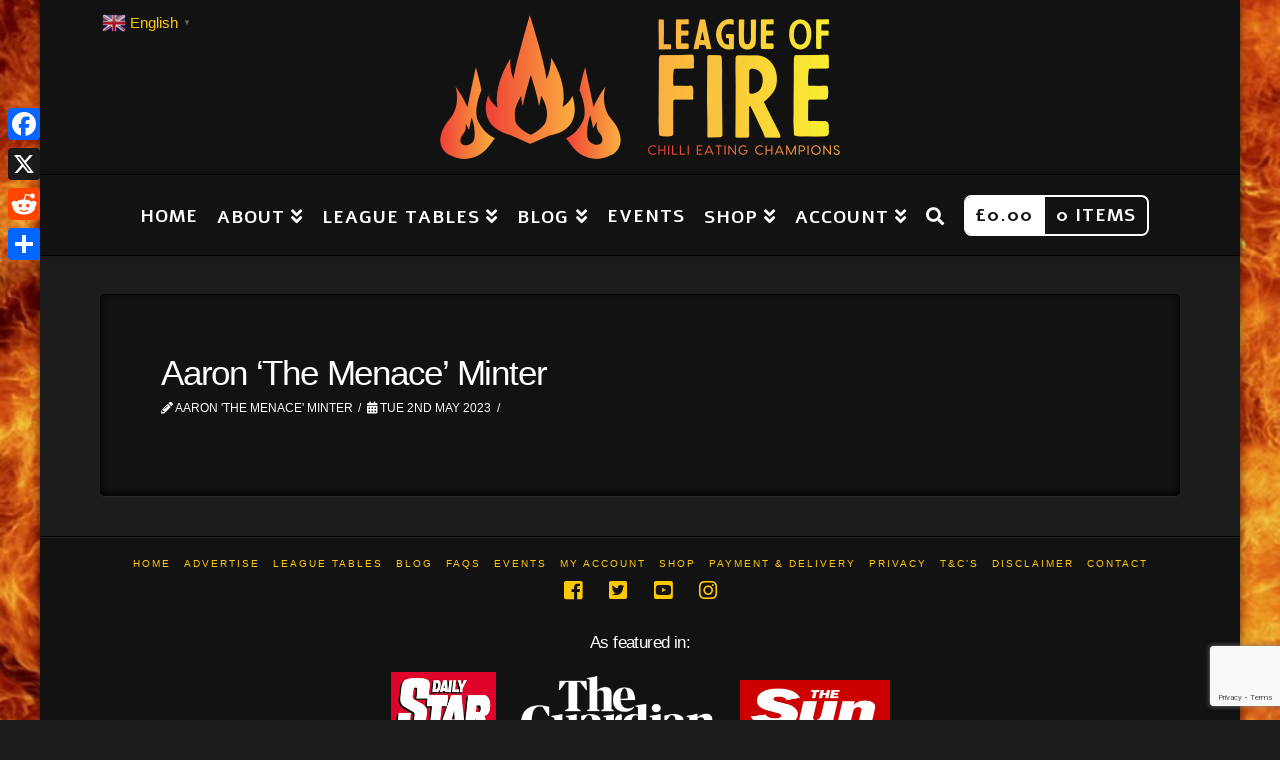

--- FILE ---
content_type: text/html; charset=UTF-8
request_url: https://leagueoffire.com/global_leaderboard/aaron-the-menace-minter/
body_size: 28940
content:



<!DOCTYPE html>

<html class="no-js" lang="en-US">

<head>
  
<meta charset="UTF-8">
<meta name="viewport" content="width=device-width, initial-scale=1.0">
<title>Aaron &#039;The Menace&#039; Minter - League Of Fire</title>
<link rel="pingback" href="https://leagueoffire.com/xmlrpc.php">            <script type="text/javascript" id="wpuf-language-script">
                var error_str_obj = {
                    'required' : 'is required',
                    'mismatch' : 'does not match',
                    'validation' : 'is not valid'
                }
            </script>
            <meta name='robots' content='index, follow, max-image-preview:large, max-snippet:-1, max-video-preview:-1' />

	<!-- This site is optimized with the Yoast SEO plugin v20.4 - https://yoast.com/wordpress/plugins/seo/ -->
	<link rel="canonical" href="https://leagueoffire.com/global_leaderboard/aaron-the-menace-minter/" />
	<meta property="og:locale" content="en_US" />
	<meta property="og:type" content="article" />
	<meta property="og:title" content="Aaron &#039;The Menace&#039; Minter - League Of Fire" />
	<meta property="og:url" content="https://leagueoffire.com/global_leaderboard/aaron-the-menace-minter/" />
	<meta property="og:site_name" content="League Of Fire" />
	<meta property="article:modified_time" content="2026-01-09T21:00:31+00:00" />
	<meta name="twitter:card" content="summary_large_image" />
	<script type="application/ld+json" class="yoast-schema-graph">{"@context":"https://schema.org","@graph":[{"@type":"WebPage","@id":"https://leagueoffire.com/global_leaderboard/aaron-the-menace-minter/","url":"https://leagueoffire.com/global_leaderboard/aaron-the-menace-minter/","name":"Aaron 'The Menace' Minter - League Of Fire","isPartOf":{"@id":"https://leagueoffire.com/#website"},"datePublished":"2023-05-02T21:45:06+00:00","dateModified":"2026-01-09T21:00:31+00:00","breadcrumb":{"@id":"https://leagueoffire.com/global_leaderboard/aaron-the-menace-minter/#breadcrumb"},"inLanguage":"en-US","potentialAction":[{"@type":"ReadAction","target":["https://leagueoffire.com/global_leaderboard/aaron-the-menace-minter/"]}]},{"@type":"BreadcrumbList","@id":"https://leagueoffire.com/global_leaderboard/aaron-the-menace-minter/#breadcrumb","itemListElement":[{"@type":"ListItem","position":1,"name":"Leaderboards","item":"https://leagueoffire.com/global_leaderboard/"},{"@type":"ListItem","position":2,"name":"Aaron &#8216;The Menace&#8217; Minter"}]},{"@type":"WebSite","@id":"https://leagueoffire.com/#website","url":"https://leagueoffire.com/","name":"League Of Fire","description":"Chilli Eating Champions","potentialAction":[{"@type":"SearchAction","target":{"@type":"EntryPoint","urlTemplate":"https://leagueoffire.com/?s={search_term_string}"},"query-input":"required name=search_term_string"}],"inLanguage":"en-US"}]}</script>
	<!-- / Yoast SEO plugin. -->


<script type='application/javascript'>console.log('PixelYourSite Free version 9.4.0.1');</script>
<link rel='dns-prefetch' href='//static.addtoany.com' />
<link rel='dns-prefetch' href='//cdn.datatables.net' />
<link rel='dns-prefetch' href='//s.w.org' />
<link rel="alternate" type="application/rss+xml" title="League Of Fire &raquo; Feed" href="https://leagueoffire.com/feed/" />
<link rel="alternate" type="application/rss+xml" title="League Of Fire &raquo; Comments Feed" href="https://leagueoffire.com/comments/feed/" />
		<!-- This site uses the Google Analytics by MonsterInsights plugin v8.18 - Using Analytics tracking - https://www.monsterinsights.com/ -->
							<script src="//www.googletagmanager.com/gtag/js?id=G-3Z75LTQLH1"  data-cfasync="false" data-wpfc-render="false" type="text/javascript" async></script>
			<script data-cfasync="false" data-wpfc-render="false" type="text/javascript">
				var mi_version = '8.18';
				var mi_track_user = true;
				var mi_no_track_reason = '';
				
								var disableStrs = [
										'ga-disable-G-3Z75LTQLH1',
									];

				/* Function to detect opted out users */
				function __gtagTrackerIsOptedOut() {
					for (var index = 0; index < disableStrs.length; index++) {
						if (document.cookie.indexOf(disableStrs[index] + '=true') > -1) {
							return true;
						}
					}

					return false;
				}

				/* Disable tracking if the opt-out cookie exists. */
				if (__gtagTrackerIsOptedOut()) {
					for (var index = 0; index < disableStrs.length; index++) {
						window[disableStrs[index]] = true;
					}
				}

				/* Opt-out function */
				function __gtagTrackerOptout() {
					for (var index = 0; index < disableStrs.length; index++) {
						document.cookie = disableStrs[index] + '=true; expires=Thu, 31 Dec 2099 23:59:59 UTC; path=/';
						window[disableStrs[index]] = true;
					}
				}

				if ('undefined' === typeof gaOptout) {
					function gaOptout() {
						__gtagTrackerOptout();
					}
				}
								window.dataLayer = window.dataLayer || [];

				window.MonsterInsightsDualTracker = {
					helpers: {},
					trackers: {},
				};
				if (mi_track_user) {
					function __gtagDataLayer() {
						dataLayer.push(arguments);
					}

					function __gtagTracker(type, name, parameters) {
						if (!parameters) {
							parameters = {};
						}

						if (parameters.send_to) {
							__gtagDataLayer.apply(null, arguments);
							return;
						}

						if (type === 'event') {
														parameters.send_to = monsterinsights_frontend.v4_id;
							var hookName = name;
							if (typeof parameters['event_category'] !== 'undefined') {
								hookName = parameters['event_category'] + ':' + name;
							}

							if (typeof MonsterInsightsDualTracker.trackers[hookName] !== 'undefined') {
								MonsterInsightsDualTracker.trackers[hookName](parameters);
							} else {
								__gtagDataLayer('event', name, parameters);
							}
							
						} else {
							__gtagDataLayer.apply(null, arguments);
						}
					}

					__gtagTracker('js', new Date());
					__gtagTracker('set', {
						'developer_id.dZGIzZG': true,
											});
										__gtagTracker('config', 'G-3Z75LTQLH1', {"forceSSL":"true","link_attribution":"true"} );
															window.gtag = __gtagTracker;										(function () {
						/* https://developers.google.com/analytics/devguides/collection/analyticsjs/ */
						/* ga and __gaTracker compatibility shim. */
						var noopfn = function () {
							return null;
						};
						var newtracker = function () {
							return new Tracker();
						};
						var Tracker = function () {
							return null;
						};
						var p = Tracker.prototype;
						p.get = noopfn;
						p.set = noopfn;
						p.send = function () {
							var args = Array.prototype.slice.call(arguments);
							args.unshift('send');
							__gaTracker.apply(null, args);
						};
						var __gaTracker = function () {
							var len = arguments.length;
							if (len === 0) {
								return;
							}
							var f = arguments[len - 1];
							if (typeof f !== 'object' || f === null || typeof f.hitCallback !== 'function') {
								if ('send' === arguments[0]) {
									var hitConverted, hitObject = false, action;
									if ('event' === arguments[1]) {
										if ('undefined' !== typeof arguments[3]) {
											hitObject = {
												'eventAction': arguments[3],
												'eventCategory': arguments[2],
												'eventLabel': arguments[4],
												'value': arguments[5] ? arguments[5] : 1,
											}
										}
									}
									if ('pageview' === arguments[1]) {
										if ('undefined' !== typeof arguments[2]) {
											hitObject = {
												'eventAction': 'page_view',
												'page_path': arguments[2],
											}
										}
									}
									if (typeof arguments[2] === 'object') {
										hitObject = arguments[2];
									}
									if (typeof arguments[5] === 'object') {
										Object.assign(hitObject, arguments[5]);
									}
									if ('undefined' !== typeof arguments[1].hitType) {
										hitObject = arguments[1];
										if ('pageview' === hitObject.hitType) {
											hitObject.eventAction = 'page_view';
										}
									}
									if (hitObject) {
										action = 'timing' === arguments[1].hitType ? 'timing_complete' : hitObject.eventAction;
										hitConverted = mapArgs(hitObject);
										__gtagTracker('event', action, hitConverted);
									}
								}
								return;
							}

							function mapArgs(args) {
								var arg, hit = {};
								var gaMap = {
									'eventCategory': 'event_category',
									'eventAction': 'event_action',
									'eventLabel': 'event_label',
									'eventValue': 'event_value',
									'nonInteraction': 'non_interaction',
									'timingCategory': 'event_category',
									'timingVar': 'name',
									'timingValue': 'value',
									'timingLabel': 'event_label',
									'page': 'page_path',
									'location': 'page_location',
									'title': 'page_title',
								};
								for (arg in args) {
																		if (!(!args.hasOwnProperty(arg) || !gaMap.hasOwnProperty(arg))) {
										hit[gaMap[arg]] = args[arg];
									} else {
										hit[arg] = args[arg];
									}
								}
								return hit;
							}

							try {
								f.hitCallback();
							} catch (ex) {
							}
						};
						__gaTracker.create = newtracker;
						__gaTracker.getByName = newtracker;
						__gaTracker.getAll = function () {
							return [];
						};
						__gaTracker.remove = noopfn;
						__gaTracker.loaded = true;
						window['__gaTracker'] = __gaTracker;
					})();
									} else {
										console.log("");
					(function () {
						function __gtagTracker() {
							return null;
						}

						window['__gtagTracker'] = __gtagTracker;
						window['gtag'] = __gtagTracker;
					})();
									}
			</script>
				<!-- / Google Analytics by MonsterInsights -->
		<script type="text/javascript">
window._wpemojiSettings = {"baseUrl":"https:\/\/s.w.org\/images\/core\/emoji\/14.0.0\/72x72\/","ext":".png","svgUrl":"https:\/\/s.w.org\/images\/core\/emoji\/14.0.0\/svg\/","svgExt":".svg","source":{"concatemoji":"https:\/\/leagueoffire.com\/wp-includes\/js\/wp-emoji-release.min.js?ver=f99cca40fd11050493dd6c7a41300bf3"}};
/*! This file is auto-generated */
!function(e,a,t){var n,r,o,i=a.createElement("canvas"),p=i.getContext&&i.getContext("2d");function s(e,t){var a=String.fromCharCode,e=(p.clearRect(0,0,i.width,i.height),p.fillText(a.apply(this,e),0,0),i.toDataURL());return p.clearRect(0,0,i.width,i.height),p.fillText(a.apply(this,t),0,0),e===i.toDataURL()}function c(e){var t=a.createElement("script");t.src=e,t.defer=t.type="text/javascript",a.getElementsByTagName("head")[0].appendChild(t)}for(o=Array("flag","emoji"),t.supports={everything:!0,everythingExceptFlag:!0},r=0;r<o.length;r++)t.supports[o[r]]=function(e){if(!p||!p.fillText)return!1;switch(p.textBaseline="top",p.font="600 32px Arial",e){case"flag":return s([127987,65039,8205,9895,65039],[127987,65039,8203,9895,65039])?!1:!s([55356,56826,55356,56819],[55356,56826,8203,55356,56819])&&!s([55356,57332,56128,56423,56128,56418,56128,56421,56128,56430,56128,56423,56128,56447],[55356,57332,8203,56128,56423,8203,56128,56418,8203,56128,56421,8203,56128,56430,8203,56128,56423,8203,56128,56447]);case"emoji":return!s([129777,127995,8205,129778,127999],[129777,127995,8203,129778,127999])}return!1}(o[r]),t.supports.everything=t.supports.everything&&t.supports[o[r]],"flag"!==o[r]&&(t.supports.everythingExceptFlag=t.supports.everythingExceptFlag&&t.supports[o[r]]);t.supports.everythingExceptFlag=t.supports.everythingExceptFlag&&!t.supports.flag,t.DOMReady=!1,t.readyCallback=function(){t.DOMReady=!0},t.supports.everything||(n=function(){t.readyCallback()},a.addEventListener?(a.addEventListener("DOMContentLoaded",n,!1),e.addEventListener("load",n,!1)):(e.attachEvent("onload",n),a.attachEvent("onreadystatechange",function(){"complete"===a.readyState&&t.readyCallback()})),(e=t.source||{}).concatemoji?c(e.concatemoji):e.wpemoji&&e.twemoji&&(c(e.twemoji),c(e.wpemoji)))}(window,document,window._wpemojiSettings);
</script>
<style type="text/css">
img.wp-smiley,
img.emoji {
	display: inline !important;
	border: none !important;
	box-shadow: none !important;
	height: 1em !important;
	width: 1em !important;
	margin: 0 0.07em !important;
	vertical-align: -0.1em !important;
	background: none !important;
	padding: 0 !important;
}
</style>
	<link rel='stylesheet' id='gtranslate-style-css'  href='https://leagueoffire.com/wp-content/plugins/gtranslate/gtranslate-style24.css?ver=f99cca40fd11050493dd6c7a41300bf3' type='text/css' media='all' />
<link rel='stylesheet' id='sbi_styles-css'  href='https://leagueoffire.com/wp-content/plugins/instagram-feed/css/sbi-styles.min.css?ver=6.9.1' type='text/css' media='all' />
<link rel='stylesheet' id='wp-block-library-css'  href='https://leagueoffire.com/wp-includes/css/dist/block-library/style.min.css?ver=f99cca40fd11050493dd6c7a41300bf3' type='text/css' media='all' />
<style id='wp-block-library-theme-inline-css' type='text/css'>
.wp-block-audio figcaption{color:#555;font-size:13px;text-align:center}.is-dark-theme .wp-block-audio figcaption{color:hsla(0,0%,100%,.65)}.wp-block-code{border:1px solid #ccc;border-radius:4px;font-family:Menlo,Consolas,monaco,monospace;padding:.8em 1em}.wp-block-embed figcaption{color:#555;font-size:13px;text-align:center}.is-dark-theme .wp-block-embed figcaption{color:hsla(0,0%,100%,.65)}.blocks-gallery-caption{color:#555;font-size:13px;text-align:center}.is-dark-theme .blocks-gallery-caption{color:hsla(0,0%,100%,.65)}.wp-block-image figcaption{color:#555;font-size:13px;text-align:center}.is-dark-theme .wp-block-image figcaption{color:hsla(0,0%,100%,.65)}.wp-block-pullquote{border-top:4px solid;border-bottom:4px solid;margin-bottom:1.75em;color:currentColor}.wp-block-pullquote__citation,.wp-block-pullquote cite,.wp-block-pullquote footer{color:currentColor;text-transform:uppercase;font-size:.8125em;font-style:normal}.wp-block-quote{border-left:.25em solid;margin:0 0 1.75em;padding-left:1em}.wp-block-quote cite,.wp-block-quote footer{color:currentColor;font-size:.8125em;position:relative;font-style:normal}.wp-block-quote.has-text-align-right{border-left:none;border-right:.25em solid;padding-left:0;padding-right:1em}.wp-block-quote.has-text-align-center{border:none;padding-left:0}.wp-block-quote.is-large,.wp-block-quote.is-style-large,.wp-block-quote.is-style-plain{border:none}.wp-block-search .wp-block-search__label{font-weight:700}:where(.wp-block-group.has-background){padding:1.25em 2.375em}.wp-block-separator.has-css-opacity{opacity:.4}.wp-block-separator{border:none;border-bottom:2px solid;margin-left:auto;margin-right:auto}.wp-block-separator.has-alpha-channel-opacity{opacity:1}.wp-block-separator:not(.is-style-wide):not(.is-style-dots){width:100px}.wp-block-separator.has-background:not(.is-style-dots){border-bottom:none;height:1px}.wp-block-separator.has-background:not(.is-style-wide):not(.is-style-dots){height:2px}.wp-block-table thead{border-bottom:3px solid}.wp-block-table tfoot{border-top:3px solid}.wp-block-table td,.wp-block-table th{padding:.5em;border:1px solid;word-break:normal}.wp-block-table figcaption{color:#555;font-size:13px;text-align:center}.is-dark-theme .wp-block-table figcaption{color:hsla(0,0%,100%,.65)}.wp-block-video figcaption{color:#555;font-size:13px;text-align:center}.is-dark-theme .wp-block-video figcaption{color:hsla(0,0%,100%,.65)}.wp-block-template-part.has-background{padding:1.25em 2.375em;margin-top:0;margin-bottom:0}
</style>
<link rel='stylesheet' id='wc-blocks-vendors-style-css'  href='https://leagueoffire.com/wp-content/plugins/woocommerce/packages/woocommerce-blocks/build/wc-blocks-vendors-style.css?ver=10.0.4' type='text/css' media='all' />
<link rel='stylesheet' id='wc-blocks-style-css'  href='https://leagueoffire.com/wp-content/plugins/woocommerce/packages/woocommerce-blocks/build/wc-blocks-style.css?ver=10.0.4' type='text/css' media='all' />
<link rel='stylesheet' id='mpp_gutenberg-css'  href='https://leagueoffire.com/wp-content/plugins/metronet-profile-picture/dist/blocks.style.build.css?ver=2.6.3' type='text/css' media='all' />
<style id='global-styles-inline-css' type='text/css'>
body{--wp--preset--color--black: #000000;--wp--preset--color--cyan-bluish-gray: #abb8c3;--wp--preset--color--white: #ffffff;--wp--preset--color--pale-pink: #f78da7;--wp--preset--color--vivid-red: #cf2e2e;--wp--preset--color--luminous-vivid-orange: #ff6900;--wp--preset--color--luminous-vivid-amber: #fcb900;--wp--preset--color--light-green-cyan: #7bdcb5;--wp--preset--color--vivid-green-cyan: #00d084;--wp--preset--color--pale-cyan-blue: #8ed1fc;--wp--preset--color--vivid-cyan-blue: #0693e3;--wp--preset--color--vivid-purple: #9b51e0;--wp--preset--gradient--vivid-cyan-blue-to-vivid-purple: linear-gradient(135deg,rgba(6,147,227,1) 0%,rgb(155,81,224) 100%);--wp--preset--gradient--light-green-cyan-to-vivid-green-cyan: linear-gradient(135deg,rgb(122,220,180) 0%,rgb(0,208,130) 100%);--wp--preset--gradient--luminous-vivid-amber-to-luminous-vivid-orange: linear-gradient(135deg,rgba(252,185,0,1) 0%,rgba(255,105,0,1) 100%);--wp--preset--gradient--luminous-vivid-orange-to-vivid-red: linear-gradient(135deg,rgba(255,105,0,1) 0%,rgb(207,46,46) 100%);--wp--preset--gradient--very-light-gray-to-cyan-bluish-gray: linear-gradient(135deg,rgb(238,238,238) 0%,rgb(169,184,195) 100%);--wp--preset--gradient--cool-to-warm-spectrum: linear-gradient(135deg,rgb(74,234,220) 0%,rgb(151,120,209) 20%,rgb(207,42,186) 40%,rgb(238,44,130) 60%,rgb(251,105,98) 80%,rgb(254,248,76) 100%);--wp--preset--gradient--blush-light-purple: linear-gradient(135deg,rgb(255,206,236) 0%,rgb(152,150,240) 100%);--wp--preset--gradient--blush-bordeaux: linear-gradient(135deg,rgb(254,205,165) 0%,rgb(254,45,45) 50%,rgb(107,0,62) 100%);--wp--preset--gradient--luminous-dusk: linear-gradient(135deg,rgb(255,203,112) 0%,rgb(199,81,192) 50%,rgb(65,88,208) 100%);--wp--preset--gradient--pale-ocean: linear-gradient(135deg,rgb(255,245,203) 0%,rgb(182,227,212) 50%,rgb(51,167,181) 100%);--wp--preset--gradient--electric-grass: linear-gradient(135deg,rgb(202,248,128) 0%,rgb(113,206,126) 100%);--wp--preset--gradient--midnight: linear-gradient(135deg,rgb(2,3,129) 0%,rgb(40,116,252) 100%);--wp--preset--duotone--dark-grayscale: url('#wp-duotone-dark-grayscale');--wp--preset--duotone--grayscale: url('#wp-duotone-grayscale');--wp--preset--duotone--purple-yellow: url('#wp-duotone-purple-yellow');--wp--preset--duotone--blue-red: url('#wp-duotone-blue-red');--wp--preset--duotone--midnight: url('#wp-duotone-midnight');--wp--preset--duotone--magenta-yellow: url('#wp-duotone-magenta-yellow');--wp--preset--duotone--purple-green: url('#wp-duotone-purple-green');--wp--preset--duotone--blue-orange: url('#wp-duotone-blue-orange');--wp--preset--font-size--small: 13px;--wp--preset--font-size--medium: 20px;--wp--preset--font-size--large: 36px;--wp--preset--font-size--x-large: 42px;}.has-black-color{color: var(--wp--preset--color--black) !important;}.has-cyan-bluish-gray-color{color: var(--wp--preset--color--cyan-bluish-gray) !important;}.has-white-color{color: var(--wp--preset--color--white) !important;}.has-pale-pink-color{color: var(--wp--preset--color--pale-pink) !important;}.has-vivid-red-color{color: var(--wp--preset--color--vivid-red) !important;}.has-luminous-vivid-orange-color{color: var(--wp--preset--color--luminous-vivid-orange) !important;}.has-luminous-vivid-amber-color{color: var(--wp--preset--color--luminous-vivid-amber) !important;}.has-light-green-cyan-color{color: var(--wp--preset--color--light-green-cyan) !important;}.has-vivid-green-cyan-color{color: var(--wp--preset--color--vivid-green-cyan) !important;}.has-pale-cyan-blue-color{color: var(--wp--preset--color--pale-cyan-blue) !important;}.has-vivid-cyan-blue-color{color: var(--wp--preset--color--vivid-cyan-blue) !important;}.has-vivid-purple-color{color: var(--wp--preset--color--vivid-purple) !important;}.has-black-background-color{background-color: var(--wp--preset--color--black) !important;}.has-cyan-bluish-gray-background-color{background-color: var(--wp--preset--color--cyan-bluish-gray) !important;}.has-white-background-color{background-color: var(--wp--preset--color--white) !important;}.has-pale-pink-background-color{background-color: var(--wp--preset--color--pale-pink) !important;}.has-vivid-red-background-color{background-color: var(--wp--preset--color--vivid-red) !important;}.has-luminous-vivid-orange-background-color{background-color: var(--wp--preset--color--luminous-vivid-orange) !important;}.has-luminous-vivid-amber-background-color{background-color: var(--wp--preset--color--luminous-vivid-amber) !important;}.has-light-green-cyan-background-color{background-color: var(--wp--preset--color--light-green-cyan) !important;}.has-vivid-green-cyan-background-color{background-color: var(--wp--preset--color--vivid-green-cyan) !important;}.has-pale-cyan-blue-background-color{background-color: var(--wp--preset--color--pale-cyan-blue) !important;}.has-vivid-cyan-blue-background-color{background-color: var(--wp--preset--color--vivid-cyan-blue) !important;}.has-vivid-purple-background-color{background-color: var(--wp--preset--color--vivid-purple) !important;}.has-black-border-color{border-color: var(--wp--preset--color--black) !important;}.has-cyan-bluish-gray-border-color{border-color: var(--wp--preset--color--cyan-bluish-gray) !important;}.has-white-border-color{border-color: var(--wp--preset--color--white) !important;}.has-pale-pink-border-color{border-color: var(--wp--preset--color--pale-pink) !important;}.has-vivid-red-border-color{border-color: var(--wp--preset--color--vivid-red) !important;}.has-luminous-vivid-orange-border-color{border-color: var(--wp--preset--color--luminous-vivid-orange) !important;}.has-luminous-vivid-amber-border-color{border-color: var(--wp--preset--color--luminous-vivid-amber) !important;}.has-light-green-cyan-border-color{border-color: var(--wp--preset--color--light-green-cyan) !important;}.has-vivid-green-cyan-border-color{border-color: var(--wp--preset--color--vivid-green-cyan) !important;}.has-pale-cyan-blue-border-color{border-color: var(--wp--preset--color--pale-cyan-blue) !important;}.has-vivid-cyan-blue-border-color{border-color: var(--wp--preset--color--vivid-cyan-blue) !important;}.has-vivid-purple-border-color{border-color: var(--wp--preset--color--vivid-purple) !important;}.has-vivid-cyan-blue-to-vivid-purple-gradient-background{background: var(--wp--preset--gradient--vivid-cyan-blue-to-vivid-purple) !important;}.has-light-green-cyan-to-vivid-green-cyan-gradient-background{background: var(--wp--preset--gradient--light-green-cyan-to-vivid-green-cyan) !important;}.has-luminous-vivid-amber-to-luminous-vivid-orange-gradient-background{background: var(--wp--preset--gradient--luminous-vivid-amber-to-luminous-vivid-orange) !important;}.has-luminous-vivid-orange-to-vivid-red-gradient-background{background: var(--wp--preset--gradient--luminous-vivid-orange-to-vivid-red) !important;}.has-very-light-gray-to-cyan-bluish-gray-gradient-background{background: var(--wp--preset--gradient--very-light-gray-to-cyan-bluish-gray) !important;}.has-cool-to-warm-spectrum-gradient-background{background: var(--wp--preset--gradient--cool-to-warm-spectrum) !important;}.has-blush-light-purple-gradient-background{background: var(--wp--preset--gradient--blush-light-purple) !important;}.has-blush-bordeaux-gradient-background{background: var(--wp--preset--gradient--blush-bordeaux) !important;}.has-luminous-dusk-gradient-background{background: var(--wp--preset--gradient--luminous-dusk) !important;}.has-pale-ocean-gradient-background{background: var(--wp--preset--gradient--pale-ocean) !important;}.has-electric-grass-gradient-background{background: var(--wp--preset--gradient--electric-grass) !important;}.has-midnight-gradient-background{background: var(--wp--preset--gradient--midnight) !important;}.has-small-font-size{font-size: var(--wp--preset--font-size--small) !important;}.has-medium-font-size{font-size: var(--wp--preset--font-size--medium) !important;}.has-large-font-size{font-size: var(--wp--preset--font-size--large) !important;}.has-x-large-font-size{font-size: var(--wp--preset--font-size--x-large) !important;}
</style>
<link rel='stylesheet' id='frontcss-css'  href='https://leagueoffire.com/wp-content/plugins/age-verification-popup-for-woocommerce/includes/../includes/css/front-style.css?ver=1.0.1' type='text/css' media='all' />
<link rel='stylesheet' id='dashicons-css'  href='https://leagueoffire.com/wp-includes/css/dashicons.min.css?ver=f99cca40fd11050493dd6c7a41300bf3' type='text/css' media='all' />
<link rel='stylesheet' id='sportspress-general-css'  href='//leagueoffire.com/wp-content/plugins/sportspress/assets/css/sportspress.css?ver=2.7.16' type='text/css' media='all' />
<link rel='stylesheet' id='sportspress-icons-css'  href='//leagueoffire.com/wp-content/plugins/sportspress/assets/css/icons.css?ver=2.7' type='text/css' media='all' />
<style id='woocommerce-inline-inline-css' type='text/css'>
.woocommerce form .form-row .required { visibility: visible; }
</style>
<link rel='stylesheet' id='wpuf-user-directory-frontend-style-css'  href='https://leagueoffire.com/wp-content/plugins/wp-user-frontend-pro/modules/user-directory/assets/css/profile-listing.css?ver=3.4.13' type='text/css' media='all' />
<link rel='stylesheet' id='wpuf-rating-star-css-css'  href='https://leagueoffire.com/wp-content/plugins/wp-user-frontend-pro/assets/css/css-stars.css?ver=f99cca40fd11050493dd6c7a41300bf3' type='text/css' media='all' />
<link rel='stylesheet' id='wpuf-math-captcha-css-css'  href='https://leagueoffire.com/wp-content/plugins/wp-user-frontend-pro/assets/css/frontend/fields/math-captcha.css?ver=f99cca40fd11050493dd6c7a41300bf3' type='text/css' media='all' />
<link rel='stylesheet' id='wpuf-intlTelInput-css'  href='https://leagueoffire.com/wp-content/plugins/wp-user-frontend-pro/includes/libs/intl-tel-input/css/intlTelInput.min.css?ver=17.0.5' type='text/css' media='all' />
<link rel='stylesheet' id='jqueryDatatableCss-css'  href='//cdn.datatables.net/1.11.5/css/jquery.dataTables.min.css?ver=1.11.5' type='text/css' media='all' />
<link rel='stylesheet' id='homeCss-css'  href='https://leagueoffire.com/wp-content/themes/x/assets/css/home-table-style.css?ver=5.1.3' type='text/css' media='all' />
<link rel='stylesheet' id='slb_core-css'  href='https://leagueoffire.com/wp-content/plugins/simple-lightbox/client/css/app.css?ver=2.9.3' type='text/css' media='all' />
<link rel='stylesheet' id='x-stack-css'  href='https://leagueoffire.com/wp-content/themes/x/framework/dist/css/site/stacks/integrity-dark.css?ver=6.4.6' type='text/css' media='all' />
<link rel='stylesheet' id='x-woocommerce-css'  href='https://leagueoffire.com/wp-content/themes/x/framework/dist/css/site/woocommerce/integrity-dark.css?ver=6.4.6' type='text/css' media='all' />
<link rel='stylesheet' id='x-cranium-migration-css'  href='https://leagueoffire.com/wp-content/themes/x/framework/legacy/cranium/dist/css/site/integrity-dark.css?ver=6.4.6' type='text/css' media='all' />
<link rel='stylesheet' id='x-child-css'  href='https://leagueoffire.com/wp-content/themes/x-child/style.css?ver=6.4.6' type='text/css' media='all' />
<link rel='stylesheet' id='addtoany-css'  href='https://leagueoffire.com/wp-content/plugins/add-to-any/addtoany.min.css?ver=1.16' type='text/css' media='all' />
<style id='addtoany-inline-css' type='text/css'>
@media screen and (max-width:980px){
.a2a_floating_style.a2a_vertical_style{display:none;}
}
@media screen and (min-width:981px){
.a2a_floating_style.a2a_default_style{display:none;}
}
</style>
<link rel='stylesheet' id='wpuf-css-css'  href='https://leagueoffire.com/wp-content/plugins/wp-user-frontend/assets/css/frontend-forms.css?ver=f99cca40fd11050493dd6c7a41300bf3' type='text/css' media='all' />
<link rel='stylesheet' id='jquery-ui-css'  href='https://leagueoffire.com/wp-content/plugins/wp-user-frontend/assets/css/jquery-ui-1.9.1.custom.css?ver=f99cca40fd11050493dd6c7a41300bf3' type='text/css' media='all' />
<link rel='stylesheet' id='wpuf-sweetalert2-css'  href='https://leagueoffire.com/wp-content/plugins/wp-user-frontend/assets/vendor/sweetalert2/sweetalert2.css?ver=11.4.19' type='text/css' media='all' />
<style type="text/css"> /* SportsPress Custom CSS */ .at-icon{width:100px;height:100px}</style><script type='text/javascript' src='https://leagueoffire.com/wp-includes/js/jquery/jquery.min.js?ver=3.6.0' id='jquery-core-js'></script>
<script type='text/javascript' src='https://leagueoffire.com/wp-includes/js/jquery/jquery-migrate.min.js?ver=3.3.2' id='jquery-migrate-js'></script>
<script type='text/javascript' src='https://leagueoffire.com/wp-content/plugins/google-analytics-for-wordpress/assets/js/frontend-gtag.min.js?ver=8.18' id='monsterinsights-frontend-script-js'></script>
<script data-cfasync="false" data-wpfc-render="false" type="text/javascript" id='monsterinsights-frontend-script-js-extra'>/* <![CDATA[ */
var monsterinsights_frontend = {"js_events_tracking":"true","download_extensions":"doc,pdf,ppt,zip,xls,docx,pptx,xlsx","inbound_paths":"[{\"path\":\"\\\/go\\\/\",\"label\":\"affiliate\"},{\"path\":\"\\\/recommend\\\/\",\"label\":\"affiliate\"}]","home_url":"https:\/\/leagueoffire.com","hash_tracking":"false","v4_id":"G-3Z75LTQLH1"};/* ]]> */
</script>
<script type='text/javascript' id='addtoany-core-js-before'>
window.a2a_config=window.a2a_config||{};a2a_config.callbacks=[];a2a_config.overlays=[];a2a_config.templates={};
</script>
<script type='text/javascript' async src='https://static.addtoany.com/menu/page.js' id='addtoany-core-js'></script>
<script type='text/javascript' async src='https://leagueoffire.com/wp-content/plugins/add-to-any/addtoany.min.js?ver=1.1' id='addtoany-jquery-js'></script>
<script type='text/javascript' src='https://leagueoffire.com/wp-content/plugins/wp-user-frontend-pro/assets/js/jquery.barrating.min.js?ver=f99cca40fd11050493dd6c7a41300bf3' id='wpuf-rating-js-js'></script>
<script type='text/javascript' src='https://leagueoffire.com/wp-includes/js/jquery/ui/core.min.js?ver=1.13.1' id='jquery-ui-core-js'></script>
<script type='text/javascript' src='https://leagueoffire.com/wp-includes/js/jquery/ui/datepicker.min.js?ver=1.13.1' id='jquery-ui-datepicker-js'></script>
<script type='text/javascript' id='jquery-ui-datepicker-js-after'>
jQuery(function(jQuery){jQuery.datepicker.setDefaults({"closeText":"Close","currentText":"Today","monthNames":["January","February","March","April","May","June","July","August","September","October","November","December"],"monthNamesShort":["Jan","Feb","Mar","Apr","May","Jun","Jul","Aug","Sep","Oct","Nov","Dec"],"nextText":"Next","prevText":"Previous","dayNames":["Sunday","Monday","Tuesday","Wednesday","Thursday","Friday","Saturday"],"dayNamesShort":["Sun","Mon","Tue","Wed","Thu","Fri","Sat"],"dayNamesMin":["S","M","T","W","T","F","S"],"dateFormat":"D dS M yy","firstDay":1,"isRTL":false});});
</script>
<script type='text/javascript' src='https://leagueoffire.com/wp-content/plugins/wp-user-frontend-pro/assets/js/jquery-ui-timepicker-addon.js?ver=3.4.13' id='jquery-ui-timepicker-js'></script>
<script type='text/javascript' id='wpuf-ajax-script-js-extra'>
/* <![CDATA[ */
var ajax_object = {"ajaxurl":"https:\/\/leagueoffire.com\/wp-admin\/admin-ajax.php","fill_notice":"Some Required Fields are not filled!"};
/* ]]> */
</script>
<script type='text/javascript' src='https://leagueoffire.com/wp-content/plugins/wp-user-frontend/assets/js/billing-address.js?ver=f99cca40fd11050493dd6c7a41300bf3' id='wpuf-ajax-script-js'></script>
<script type='text/javascript' src='https://leagueoffire.com/wp-content/plugins/cornerstone/assets/dist/js/site/cs-head.js?ver=3.4.6' id='cornerstone-site-head-js'></script>
<script type='text/javascript' src='https://leagueoffire.com/wp-content/plugins/pixelyoursite/dist/scripts/jquery.bind-first-0.2.3.min.js?ver=f99cca40fd11050493dd6c7a41300bf3' id='jquery-bind-first-js'></script>
<script type='text/javascript' src='https://leagueoffire.com/wp-content/plugins/pixelyoursite/dist/scripts/js.cookie-2.1.3.min.js?ver=2.1.3' id='js-cookie-pys-js'></script>
<script type='text/javascript' id='pys-js-extra'>
/* <![CDATA[ */
var pysOptions = {"staticEvents":{"facebook":{"init_event":[{"delay":0,"type":"static","name":"PageView","pixelIds":["2497720426950475"],"eventID":"09b8ac9d-ffed-423d-a1c7-7d23d3c0c732","params":{"page_title":"Aaron 'The Menace' Minter","post_type":"global_leaderboard","post_id":74135,"plugin":"PixelYourSite","user_role":"guest","event_url":"leagueoffire.com\/global_leaderboard\/aaron-the-menace-minter\/"},"e_id":"init_event","ids":[],"hasTimeWindow":false,"timeWindow":0,"woo_order":"","edd_order":""}]}},"dynamicEvents":{"woo_add_to_cart_on_button_click":{"facebook":{"delay":0,"type":"dyn","name":"AddToCart","pixelIds":["2497720426950475"],"eventID":"93658b8c-952d-40b0-a3fa-01f9084207b0","params":{"page_title":"Aaron 'The Menace' Minter","post_type":"global_leaderboard","post_id":74135,"plugin":"PixelYourSite","user_role":"guest","event_url":"leagueoffire.com\/global_leaderboard\/aaron-the-menace-minter\/"},"e_id":"woo_add_to_cart_on_button_click","ids":[],"hasTimeWindow":false,"timeWindow":0,"woo_order":"","edd_order":""}}},"triggerEvents":[],"triggerEventTypes":[],"facebook":{"pixelIds":["2497720426950475"],"advancedMatching":[],"removeMetadata":false,"contentParams":{"post_type":"global_leaderboard","post_id":74135,"content_name":"Aaron 'The Menace' Minter","tags":"","categories":[]},"commentEventEnabled":true,"wooVariableAsSimple":false,"downloadEnabled":true,"formEventEnabled":true,"serverApiEnabled":false,"wooCRSendFromServer":false,"send_external_id":null},"debug":"","siteUrl":"https:\/\/leagueoffire.com","ajaxUrl":"https:\/\/leagueoffire.com\/wp-admin\/admin-ajax.php","ajax_event":"62f12c65ce","enable_remove_download_url_param":"1","cookie_duration":"7","last_visit_duration":"60","enable_success_send_form":"","ajaxForServerEvent":"1","gdpr":{"ajax_enabled":false,"all_disabled_by_api":false,"facebook_disabled_by_api":false,"analytics_disabled_by_api":false,"google_ads_disabled_by_api":false,"pinterest_disabled_by_api":false,"bing_disabled_by_api":false,"externalID_disabled_by_api":false,"facebook_prior_consent_enabled":true,"analytics_prior_consent_enabled":true,"google_ads_prior_consent_enabled":null,"pinterest_prior_consent_enabled":true,"bing_prior_consent_enabled":true,"cookiebot_integration_enabled":false,"cookiebot_facebook_consent_category":"marketing","cookiebot_analytics_consent_category":"statistics","cookiebot_tiktok_consent_category":"marketing","cookiebot_google_ads_consent_category":null,"cookiebot_pinterest_consent_category":"marketing","cookiebot_bing_consent_category":"marketing","consent_magic_integration_enabled":false,"real_cookie_banner_integration_enabled":false,"cookie_notice_integration_enabled":false,"cookie_law_info_integration_enabled":false},"cookie":{"disabled_all_cookie":false,"disabled_advanced_form_data_cookie":false,"disabled_landing_page_cookie":false,"disabled_first_visit_cookie":false,"disabled_trafficsource_cookie":false,"disabled_utmTerms_cookie":false,"disabled_utmId_cookie":false},"woo":{"enabled":true,"enabled_save_data_to_orders":true,"addToCartOnButtonEnabled":true,"addToCartOnButtonValueEnabled":true,"addToCartOnButtonValueOption":"price","singleProductId":null,"removeFromCartSelector":"form.woocommerce-cart-form .remove","addToCartCatchMethod":"add_cart_js","is_order_received_page":false,"containOrderId":false},"edd":{"enabled":false}};
/* ]]> */
</script>
<script type='text/javascript' src='https://leagueoffire.com/wp-content/plugins/pixelyoursite/dist/scripts/public.js?ver=9.4.0.1' id='pys-js'></script>
<script type='text/javascript' src='https://leagueoffire.com/wp-includes/js/dist/vendor/regenerator-runtime.min.js?ver=0.13.9' id='regenerator-runtime-js'></script>
<script type='text/javascript' src='https://leagueoffire.com/wp-includes/js/dist/vendor/wp-polyfill.min.js?ver=3.15.0' id='wp-polyfill-js'></script>
<script type='text/javascript' src='https://leagueoffire.com/wp-includes/js/dist/dom-ready.min.js?ver=d996b53411d1533a84951212ab6ac4ff' id='wp-dom-ready-js'></script>
<script type='text/javascript' src='https://leagueoffire.com/wp-includes/js/dist/hooks.min.js?ver=c6d64f2cb8f5c6bb49caca37f8828ce3' id='wp-hooks-js'></script>
<script type='text/javascript' src='https://leagueoffire.com/wp-includes/js/dist/i18n.min.js?ver=ebee46757c6a411e38fd079a7ac71d94' id='wp-i18n-js'></script>
<script type='text/javascript' id='wp-i18n-js-after'>
wp.i18n.setLocaleData( { 'text direction\u0004ltr': [ 'ltr' ] } );
</script>
<script type='text/javascript' src='https://leagueoffire.com/wp-includes/js/dist/a11y.min.js?ver=a38319d7ba46c6e60f7f9d4c371222c5' id='wp-a11y-js'></script>
<script type='text/javascript' src='https://leagueoffire.com/wp-includes/js/jquery/ui/mouse.min.js?ver=1.13.1' id='jquery-ui-mouse-js'></script>
<script type='text/javascript' src='https://leagueoffire.com/wp-includes/js/clipboard.min.js?ver=2.0.10' id='clipboard-js'></script>
<script type='text/javascript' src='https://leagueoffire.com/wp-includes/js/plupload/moxie.min.js?ver=1.3.5' id='moxiejs-js'></script>
<script type='text/javascript' src='https://leagueoffire.com/wp-includes/js/plupload/plupload.min.js?ver=2.1.9' id='plupload-js'></script>
<script type='text/javascript' src='https://leagueoffire.com/wp-includes/js/underscore.min.js?ver=1.13.3' id='underscore-js'></script>
<script type='text/javascript' id='plupload-handlers-js-extra'>
/* <![CDATA[ */
var pluploadL10n = {"queue_limit_exceeded":"You have attempted to queue too many files.","file_exceeds_size_limit":"%s exceeds the maximum upload size for this site.","zero_byte_file":"This file is empty. Please try another.","invalid_filetype":"Sorry, you are not allowed to upload this file type.","not_an_image":"This file is not an image. Please try another.","image_memory_exceeded":"Memory exceeded. Please try another smaller file.","image_dimensions_exceeded":"This is larger than the maximum size. Please try another.","default_error":"An error occurred in the upload. Please try again later.","missing_upload_url":"There was a configuration error. Please contact the server administrator.","upload_limit_exceeded":"You may only upload 1 file.","http_error":"Unexpected response from the server. The file may have been uploaded successfully. Check in the Media Library or reload the page.","http_error_image":"The server cannot process the image. This can happen if the server is busy or does not have enough resources to complete the task. Uploading a smaller image may help. Suggested maximum size is 2560 pixels.","upload_failed":"Upload failed.","big_upload_failed":"Please try uploading this file with the %1$sbrowser uploader%2$s.","big_upload_queued":"%s exceeds the maximum upload size for the multi-file uploader when used in your browser.","io_error":"IO error.","security_error":"Security error.","file_cancelled":"File canceled.","upload_stopped":"Upload stopped.","dismiss":"Dismiss","crunching":"Crunching\u2026","deleted":"moved to the Trash.","error_uploading":"\u201c%s\u201d has failed to upload.","unsupported_image":"This image cannot be displayed in a web browser. For best results convert it to JPEG before uploading.","noneditable_image":"This image cannot be processed by the web server. Convert it to JPEG or PNG before uploading.","file_url_copied":"The file URL has been copied to your clipboard"};
/* ]]> */
</script>
<script type='text/javascript' src='https://leagueoffire.com/wp-includes/js/plupload/handlers.min.js?ver=f99cca40fd11050493dd6c7a41300bf3' id='plupload-handlers-js'></script>
<script type='text/javascript' src='https://leagueoffire.com/wp-includes/js/jquery/ui/sortable.min.js?ver=1.13.1' id='jquery-ui-sortable-js'></script>
<script type='text/javascript' id='wpuf-upload-js-extra'>
/* <![CDATA[ */
var wpuf_frontend_upload = {"confirmMsg":"Are you sure?","delete_it":"Yes, delete it","cancel_it":"No, cancel it","nonce":"f3b0512add","ajaxurl":"https:\/\/leagueoffire.com\/wp-admin\/admin-ajax.php","max_filesize":"128M","plupload":{"url":"https:\/\/leagueoffire.com\/wp-admin\/admin-ajax.php?nonce=6273e23701","flash_swf_url":"https:\/\/leagueoffire.com\/wp-includes\/js\/plupload\/plupload.flash.swf","filters":[{"title":"Allowed Files","extensions":"*"}],"multipart":true,"urlstream_upload":true,"warning":"Maximum number of files reached!","size_error":"The file you have uploaded exceeds the file size limit. Please try again.","type_error":"You have uploaded an incorrect file type. Please try again."}};
/* ]]> */
</script>
<script type='text/javascript' src='https://leagueoffire.com/wp-content/plugins/wp-user-frontend/assets/js/upload.js?ver=f99cca40fd11050493dd6c7a41300bf3' id='wpuf-upload-js'></script>
<script type='text/javascript' id='wpuf-form-js-extra'>
/* <![CDATA[ */
var wpuf_frontend = {"ajaxurl":"https:\/\/leagueoffire.com\/wp-admin\/admin-ajax.php","error_message":"Please fix the errors to proceed","nonce":"f3b0512add","cancelSubMsg":"Are you sure you want to cancel your current subscription ?","delete_it":"Yes","cancel_it":"No","word_max_title":"Maximum word limit reached. Please shorten your texts.","word_max_details":"This field supports a maximum of %number% words, and the limit is reached. Remove a few words to reach the acceptable limit of the field.","word_min_title":"Minimum word required.","word_min_details":"This field requires minimum %number% words. Please add some more text.","char_max_title":"Maximum character limit reached. Please shorten your texts.","char_max_details":"This field supports a maximum of %number% characters, and the limit is reached. Remove a few characters to reach the acceptable limit of the field.","char_min_title":"Minimum character required.","char_min_details":"This field requires minimum %number% characters. Please add some more character.","coupon_error":"Please enter a coupon code!"};
/* ]]> */
</script>
<script type='text/javascript' src='https://leagueoffire.com/wp-content/plugins/wp-user-frontend/assets/js/frontend-form.min.js?ver=f99cca40fd11050493dd6c7a41300bf3' id='wpuf-form-js'></script>
<script type='text/javascript' src='https://leagueoffire.com/wp-content/plugins/wp-user-frontend/assets/vendor/sweetalert2/sweetalert2.js?ver=11.4.19' id='wpuf-sweetalert2-js'></script>
<link rel="https://api.w.org/" href="https://leagueoffire.com/wp-json/" /><link rel="alternate" type="application/json" href="https://leagueoffire.com/wp-json/wp/v2/global_leaderboard/74135" /><link rel='shortlink' href='https://leagueoffire.com/?p=74135' />
<link rel="alternate" type="application/json+oembed" href="https://leagueoffire.com/wp-json/oembed/1.0/embed?url=https%3A%2F%2Fleagueoffire.com%2Fglobal_leaderboard%2Faaron-the-menace-minter%2F" />
<link rel="alternate" type="text/xml+oembed" href="https://leagueoffire.com/wp-json/oembed/1.0/embed?url=https%3A%2F%2Fleagueoffire.com%2Fglobal_leaderboard%2Faaron-the-menace-minter%2F&#038;format=xml" />

<!-- This site is using AdRotate v5.12.2 to display their advertisements - https://ajdg.solutions/ -->
<!-- AdRotate CSS -->
<style type="text/css" media="screen">
	.g { margin:0px; padding:0px; overflow:hidden; line-height:1; zoom:1; }
	.g img { height:auto; }
	.g-col { position:relative; float:left; }
	.g-col:first-child { margin-left: 0; }
	.g-col:last-child { margin-right: 0; }
	.g-1 {  margin: 0 auto; }
	.g-6 { margin:10px;  float:right; clear:right; }
	.g-7 {  margin: 0 auto; }
	@media only screen and (max-width: 480px) {
		.g-col, .g-dyn, .g-single { width:100%; margin-left:0; margin-right:0; }
	}
</style>
<!-- /AdRotate CSS -->

		<style>
			
			.bg_cover{
								background-color: #000000 ;
								opacity: 0.5;
			}
			.popup_heading{
										font-size: 37px;
										color: #000000 ;
				text-align: inline-block;
			}
			.popup_div_center{
				background-image: url();
				background-size: 100% 100%;
									border-top-width:1px;
					border-color:#000000			}
			.popup_div_bottom{
				background-image: url();
				background-size: 100% 100%;
									border-top-width:1px;
					border-color:#000000			}
			
			.bottom_field_btn_div{
				display: inline-block;				width: 100%;
				display:table;
				padding: 0px 30px;
			}
			.input_field_div{
									width:100%;
					text-align: center;
					display: inline-block;
									
			}
			
			.button_div_bottom{
				width: 50%;
				text-align: center;
					padding-top: 7px;				display: table-cell;
				vertical-align: middle;
			}
			
			.btn_submit{
				background-color:#0000ff			}
			.btn_submit:hover{
				background-color:#5757ff			}

			.btn-cancel{
				background-color:#ff0000			}
			.btn-cancel:hover{
				background-color:#ff5757			}
			
			.popup_text{
				margin-bottom: 16px;
				color: black;
				line-height: 30px;
				font-weight: 600;
								font-size: 22px ;
								color: #000000 ;
							}
			
			@media all and (max-width:480px) {
				.popup_div_bottom{
					margin-bottom: 50px;
				}
								.popup_div_center{
					width: 100%;
				}
				.btn_submit, .btn-cancel, .btn_form{
					width: 100%;
					display: inline-block;
					font-size: 14px;
					padding: 0px;
					padding-top: 7px;
				}
				.popup_heading{
					font-size: 26px;
				}

				.dob{
					width: 100% !important;
				}
				.bottom_div_input_field{
					width:100% !important;
					display:block;
				}
				.bottom_field_btn_div{
					padding:0px;
				}

				.input_field_div,
				.button_div_bottom {
					width: 100%;
					display: block;
					margin:15px 0px;
				}
								}
			
			@media all and (min-width: 481px) {
							}
			@media all and (min-width: 481px) and (max-width: 880px) {
							}
			
		</style>
		
		
        <style>
            ul.wpuf_packs li{
                background-color: #eeeeee !important;
            }
            ul.wpuf_packs .wpuf-sub-button a, ul.wpuf_packs .wpuf-sub-button a{
                background-color: #4fbbda !important;
                color: #eeeeee !important;
            }
            ul.wpuf_packs h3, ul.wpuf_packs h3{
                background-color:  #52B5D5 !important;
                border-bottom: 1px solid #52B5D5 !important;
                color: #eeeeee !important;
            }
            ul.wpuf_packs .wpuf-pricing-wrap .wpuf-sub-amount, ul.wpuf_packs .wpuf-pricing-wrap .wpuf-sub-amount{
                background-color:  #4fbbda !important;
                border-bottom: 1px solid #4fbbda !important;
                color: #eeeeee !important;
            }
            ul.wpuf_packs .wpuf-sub-body{
                background-color:  #eeeeee !important;
            }

            .wpuf-success {
                background-color:  !important;
                border: 1px solid  !important;
            }
            .wpuf-error {
                background-color:  !important;
                border: 1px solid  !important;
            }
            .wpuf-message {
                background:  !important;
                border: 1px solid  !important;
            }
            .wpuf-info {
                background-color:  !important;
                border: 1px solid  !important;
            }
        </style>

                <style>

        </style>
        	<noscript><style>.woocommerce-product-gallery{ opacity: 1 !important; }</style></noscript>
	<!-- Instagram Feed CSS -->
<style type="text/css">
#sbi_mod_link, #sbi_mod_error{ display: block !important; width: 100%; float: left; box-sizing: border-box; }
</style>
<meta property="fb:app_id" content="2268425366817138"><link rel="icon" href="https://leagueoffire.com/wp-content/uploads/2019/04/cropped-LoF-Favicon-tp-v2-512-32x32.png" sizes="32x32" />
<link rel="icon" href="https://leagueoffire.com/wp-content/uploads/2019/04/cropped-LoF-Favicon-tp-v2-512-192x192.png" sizes="192x192" />
<link rel="apple-touch-icon" href="https://leagueoffire.com/wp-content/uploads/2019/04/cropped-LoF-Favicon-tp-v2-512-180x180.png" />
<meta name="msapplication-TileImage" content="https://leagueoffire.com/wp-content/uploads/2019/04/cropped-LoF-Favicon-tp-v2-512-270x270.png" />
		<style type="text/css" id="wp-custom-css">
			.single-post .entry-featured {
display:none;
}

.entry-footer a {color:rgb(254, 200, 3)}

.search-results .p-meta { display: none; }

.wpuf-fields input,
.wpuf-fields select {
	color: #fff;
}

.video-preview {
	width: 100%;
	height: 400px;
}

.wpuf-fields .wpuf-error-msg {
	color: red;
	font-weight: 600;
	font-size: 11px;
}

.wpuf-field-columns.has-columns-2 .column-1 {
	width: 30% !important; 
}

.wpuf-field-columns.has-columns-2 .column-1 .wpuf-label {
	width: 100% !important;
}

.wpuf-field-columns.has-columns-2 .column-1 .wpuf-fields {
	width: 100% !important;
}

.user-registration-wrapper h2 {
	display: none;
}

.user-registration-wrapper h2.wpuf-section-title {
	display: block
}

.user-registration-wrapper .acf-field {
	display: none;
	margin-top: 30px;
}

.user-registration-wrapper .acf-field .acf-label {
	width: 30%;
	font-weight: bold;
}

.user-registration-wrapper .acf-field .acf-input {
	width: 70%;
}

.user-registration-wrapper .acf-field .acf-input .acf-input-wrap {
	width: 100%;
}

.user-registration-wrapper .acf-field .acf-input .acf-input-wrap input {
	width: 100%;
	background: #fff;
}

#post-47326 .entry-header {
	display: none;
}


#post-47326 .entry-content.content .e47326-1.x-section {
	padding: 0;
}

#post-47326 .page-head {
	margin: 0;
}
.your_city + #acf-form-data + h2,
.your_city + #acf-form-data + h2 + .acf-user-register-fields.acf-fields {
	display: none;
}

#post-53559 header.entry-header {
	display: none;
}

input[name="challenge_date"]::placeholder {
	opacity: 0;
}

.hide {
	display: none !important;
}

.wpuf-errors {
	color: red !important;
}

body .pass-strength-result {
	color: #000 !important;
}

body .wpuf-info {
	background-color: #ffffff;
	color: #000;
}

body .wpuf-info a:hover {
	color: #cfa302;
}

body ul.wpuf-form li .wpuf-fields .wpuf-help {
	color: #fff;
}

.my-challenge-producer {
	padding: 0 !important;
}

.my-challenge-producer .page-head {
	display: none;
}

.my-challenge-producer .wpuf-dashboard-container table.items-table {
	border: 0;
}

.my-challenge-producer .wpuf-dashboard-container table.items-table tr {
	border: 0;
	border-bottom: 1px solid #1f1f1f;
}

.my-challenge-producer .wpuf-dashboard-container table.items-table tr td,
.my-challenge-producer .wpuf-dashboard-container table.items-table tr th{
	padding: 15px 18px;
}

.my-challenge-producer .wpuf-dashboard-container table.items-table tr th:last-child,
.my-challenge-producer .wpuf-dashboard-container table.items-table tr th:nth-child(3),
.my-challenge-producer .wpuf-dashboard-container table.items-table tr td:last-child, 
.my-challenge-producer .wpuf-dashboard-container table.items-table tr td:nth-child(3){
	display: none;
}

body ul.wpuf-form li.wpuf_hidden_field {
	display: none !important;
}

body form.wpuf-form-add ul.wpuf-form .wpuf-el {
	display: block;
}

.fb_iframe_widget_fluid_desktop, .fb_iframe_widget_fluid_desktop span, .fb_iframe_widget_fluid_desktop iframe {
    background: #fff;
}

.select2-results__option[aria-selected], .select2-results__option[data-selected] {
    background-color: gray;
}		</style>
		<style id="x-generated-css">a,h1 a:hover,h2 a:hover,h3 a:hover,h4 a:hover,h5 a:hover,h6 a:hover,.x-breadcrumb-wrap a:hover,.widget ul li a:hover,.widget ol li a:hover,.widget.widget_text ul li a,.widget.widget_text ol li a,.widget_nav_menu .current-menu-item > a,.x-accordion-heading .x-accordion-toggle:hover,.x-comment-author a:hover,.x-comment-time:hover,.x-recent-posts a:hover .h-recent-posts{color:rgb(254,200,3);}a:hover,.widget.widget_text ul li a:hover,.widget.widget_text ol li a:hover,.x-twitter-widget ul li a:hover{color:#ffffff;}.woocommerce .price > .amount,.woocommerce .price > ins > .amount,.woocommerce .star-rating:before,.woocommerce .star-rating span:before,.woocommerce li.product .entry-header h3 a:hover{color:rgb(254,200,3);}.rev_slider_wrapper,a.x-img-thumbnail:hover,.x-slider-container.below,.page-template-template-blank-3-php .x-slider-container.above,.page-template-template-blank-6-php .x-slider-container.above{border-color:rgb(254,200,3);}.entry-thumb:before,.x-pagination span.current,.flex-direction-nav a,.flex-control-nav a:hover,.flex-control-nav a.flex-active,.mejs-time-current,.x-dropcap,.x-skill-bar .bar,.x-pricing-column.featured h2,.h-comments-title small,.x-entry-share .x-share:hover,.x-highlight,.x-recent-posts .x-recent-posts-img:after{background-color:rgb(254,200,3);}.woocommerce .onsale,.widget_price_filter .ui-slider .ui-slider-range{background-color:rgb(254,200,3);}.x-nav-tabs > .active > a,.x-nav-tabs > .active > a:hover{box-shadow:inset 0 3px 0 0 rgb(254,200,3);}.x-main{width:69.536945%;}.x-sidebar{width:25.536945%;}.x-comment-author,.x-comment-time,.comment-form-author label,.comment-form-email label,.comment-form-url label,.comment-form-rating label,.comment-form-comment label,.widget_calendar #wp-calendar caption,.widget.widget_rss li .rsswidget{font-family:Verdana,Geneva,sans-serif;font-weight:400;}.p-landmark-sub,.p-meta,input,button,select,textarea{font-family:Verdana,Geneva,sans-serif;}.widget ul li a,.widget ol li a,.x-comment-time{color:rgb(250,250,250);}.woocommerce .price > .from,.woocommerce .price > del,.woocommerce p.stars span a:after{color:rgb(250,250,250);}.widget_text ol li a,.widget_text ul li a{color:rgb(254,200,3);}.widget_text ol li a:hover,.widget_text ul li a:hover{color:#ffffff;}.comment-form-author label,.comment-form-email label,.comment-form-url label,.comment-form-rating label,.comment-form-comment label,.widget_calendar #wp-calendar th,.p-landmark-sub strong,.widget_tag_cloud .tagcloud a:hover,.widget_tag_cloud .tagcloud a:active,.entry-footer a:hover,.entry-footer a:active,.x-breadcrumbs .current,.x-comment-author,.x-comment-author a{color:#ffffff;}.widget_calendar #wp-calendar th{border-color:#ffffff;}.h-feature-headline span i{background-color:#ffffff;}@media (max-width:979px){}html{font-size:14px;}@media (min-width:480px){html{font-size:14px;}}@media (min-width:767px){html{font-size:14px;}}@media (min-width:979px){html{font-size:14px;}}@media (min-width:1200px){html{font-size:14px;}}body{font-style:normal;font-weight:400;color:rgb(250,250,250);background-color:#1c1c1c;}.w-b{font-weight:400 !important;}h1,h2,h3,h4,h5,h6,.h1,.h2,.h3,.h4,.h5,.h6{font-family:Verdana,Geneva,sans-serif;font-style:normal;font-weight:400;}h1,.h1{letter-spacing:-0.035em;}h2,.h2{letter-spacing:-0.035em;}h3,.h3{letter-spacing:-0.035em;}h4,.h4{letter-spacing:-0.035em;}h5,.h5{letter-spacing:-0.035em;}h6,.h6{letter-spacing:-0.035em;}.w-h{font-weight:400 !important;}.x-container.width{width:090%;}.x-container.max{max-width:1200px;}.site,.x-site{width:090%;max-width:1200px;}.x-main.full{float:none;display:block;width:auto;}@media (max-width:979px){.x-main.full,.x-main.left,.x-main.right,.x-sidebar.left,.x-sidebar.right{float:none;display:block;width:auto !important;}}.entry-header,.entry-content{font-size:1rem;}body,input,button,select,textarea{font-family:Verdana,Geneva,sans-serif;}h1,h2,h3,h4,h5,h6,.h1,.h2,.h3,.h4,.h5,.h6,h1 a,h2 a,h3 a,h4 a,h5 a,h6 a,.h1 a,.h2 a,.h3 a,.h4 a,.h5 a,.h6 a,blockquote{color:#ffffff;}.cfc-h-tx{color:#ffffff !important;}.cfc-h-bd{border-color:#ffffff !important;}.cfc-h-bg{background-color:#ffffff !important;}.cfc-b-tx{color:rgb(250,250,250) !important;}.cfc-b-bd{border-color:rgb(250,250,250) !important;}.cfc-b-bg{background-color:rgb(250,250,250) !important;}.x-btn,.button,[type="submit"]{color:rgb(254,200,3);border-color:rgb(254,200,3);background-color:rgb(18,18,18);text-shadow:0 0.075em 0.075em rgba(0,0,0,0.5);border-radius:0.25em;}.x-btn:hover,.button:hover,[type="submit"]:hover{color:#ffffff;border-color:rgb(254,200,3);background-color:rgb(18,18,18);text-shadow:0 0.075em 0.075em rgba(0,0,0,0.5);}.x-btn.x-btn-real,.x-btn.x-btn-real:hover{margin-bottom:0.25em;text-shadow:0 0.075em 0.075em rgba(0,0,0,0.65);}.x-btn.x-btn-real{box-shadow:0 0.25em 0 0 #a71000,0 4px 9px rgba(0,0,0,0.75);}.x-btn.x-btn-real:hover{box-shadow:0 0.25em 0 0 #a71000,0 4px 9px rgba(0,0,0,0.75);}.x-btn.x-btn-flat,.x-btn.x-btn-flat:hover{margin-bottom:0;text-shadow:0 0.075em 0.075em rgba(0,0,0,0.65);box-shadow:none;}.x-btn.x-btn-transparent,.x-btn.x-btn-transparent:hover{margin-bottom:0;border-width:3px;text-shadow:none;text-transform:uppercase;background-color:transparent;box-shadow:none;}.woocommerce p.stars span a{background-color:rgb(254,200,3);}.x-topbar .p-info a:hover,.x-widgetbar .widget ul li a:hover{color:rgb(254,200,3);}.x-topbar{background-color:transparent;}.x-topbar .p-info,.x-topbar .p-info a,.x-navbar .desktop .x-nav > li > a,.x-navbar .desktop .sub-menu a,.x-navbar .mobile .x-nav li > a,.x-breadcrumb-wrap a,.x-breadcrumbs .delimiter{color:#ffffff;}.x-navbar .desktop .x-nav > li > a:hover,.x-navbar .desktop .x-nav > .x-active > a,.x-navbar .desktop .x-nav > .current-menu-item > a,.x-navbar .desktop .sub-menu a:hover,.x-navbar .desktop .sub-menu .x-active > a,.x-navbar .desktop .sub-menu .current-menu-item > a,.x-navbar .desktop .x-nav .x-megamenu > .sub-menu > li > a,.x-navbar .mobile .x-nav li > a:hover,.x-navbar .mobile .x-nav .x-active > a,.x-navbar .mobile .x-nav .current-menu-item > a{color:rgb(254,200,3);}.x-navbar .desktop .x-nav > li > a:hover,.x-navbar .desktop .x-nav > .x-active > a,.x-navbar .desktop .x-nav > .current-menu-item > a{box-shadow:inset 0 4px 0 0 rgb(254,200,3);}.x-navbar .desktop .x-nav > li > a{height:80px;padding-top:32px;}.x-navbar-fixed-top-active .x-navbar-wrap{margin-bottom:1px;}.x-navbar .desktop .x-nav > li ul{top:65px;;}@media (max-width:979px){.x-navbar-fixed-top-active .x-navbar-wrap{margin-bottom:0;}}.x-navbar.x-navbar-fixed-top.x-container.max.width{width:090%;max-width:1200px;}body.x-navbar-fixed-top-active .x-navbar-wrap{height:80px;}.x-navbar-inner{min-height:80px;}.x-logobar-inner{padding-top:15px;padding-bottom:15px;}.x-brand{font-family:"Lato",sans-serif;font-size:30px;font-style:normal;font-weight:300;letter-spacing:0em;color:#ffffff;}.x-brand:hover,.x-brand:focus{color:#ffffff;}.x-brand img{width:600px;}.x-navbar .x-nav-wrap .x-nav > li > a{font-family:"Alef",sans-serif;font-style:normal;font-weight:700;letter-spacing:0.055em;text-transform:uppercase;}.x-navbar .desktop .x-nav > li > a{font-size:18px;}.x-navbar .desktop .x-nav > li > a:not(.x-btn-navbar-woocommerce){padding-left:10px;padding-right:10px;}.x-navbar .desktop .x-nav > li > a > span{margin-right:-0.055em;}.x-btn-navbar{margin-top:21px;}.x-btn-navbar,.x-btn-navbar.collapsed{font-size:24px;}@media (max-width:979px){.x-navbar.x-navbar-fixed-top.x-container.max.width{left:0;right:0;width:100%;}body.x-navbar-fixed-top-active .x-navbar-wrap{height:auto;}.x-widgetbar{left:0;right:0;}}.x-navbar .x-nav > li.x-menu-item-woocommerce > a .x-cart > span{padding-right:calc(0.625em - 0.055px);}.x-navbar-static-active .x-navbar .desktop .x-nav > li.x-menu-item-woocommerce > a,.x-navbar-fixed-top-active .x-navbar .desktop .x-nav > li.x-menu-item-woocommerce > a{padding-top:20px;}.x-navbar .x-nav > li.x-menu-item-woocommerce > a .x-cart{color:#ffffff;background-color:rgb(18,18,18);}.x-navbar .x-nav > li.x-menu-item-woocommerce > a:hover .x-cart{color:rgb(254,200,3);background-color:rgb(18,18,18);}.x-navbar .x-nav > li.x-menu-item-woocommerce > a .x-cart > span.outer{color:rgb(18,18,18);background-color:#ffffff;}.x-navbar .x-nav > li.x-menu-item-woocommerce > a:hover .x-cart > span.outer{color:rgb(18,18,18);background-color:rgb(254,200,3);}.x-navbar .desktop .x-nav > li.x-menu-item-woocommerce{margin-left:10px;}body{line-height:1.7;}.x-boxed-layout-active .site{width:100%;border:0;box-shadow:0 0 8px rgba(0,0,0,0.575);}.x-navbar{border-right:0;box-shadow:2px 0 4px rgba(0,0,0,0.275);}.hours{margin:0 auto;border:1px solid rgba(255,255,255,0.25);padding:1.15em 1.5em;font-size:0.915em;color:#fff;border-radius:4px;}.hours.home{margin-top:20px;max-width:275px;font-size:0.85em;}.location img{width:250px;margin:0;}.location .h-location{margin:0 0 8px;border-bottom:1px solid rgba(0,0,0,0.25);padding:0 0 8px;line-height:1.1;}.location .h-features{margin:45px 0 8px;border-bottom:1px solid rgba(0,0,0,0.25);padding:0 0 10px;font-size:1em;letter-spacing:0.05em;text-transform:uppercase;}.location .p-info,.location .p-features{font-size:16px;line-height:1.5;}.cta{margin:0 auto;max-width:425px;}.h-custom-headline.accent span::before,.h-custom-headline.accent span::after{border-bottom-color:rgba(255,255,255,0.15);border-top-color:rgba(255,255,255,0.15);}h1,.h1{font-size:2.5em !important;}h2,.h2{font-size:2em !important;}.woocommerce-account .checkout .payment_methods label img,.woocommerce-account .form-edit-address .payment_methods label img,.woocommerce-checkout .checkout .payment_methods label img,.woocommerce-checkout .form-edit-address .payment_methods label img{display:inline !important;}.woocommerce-account form .payment_methods label img,.woocommerce-checkout form .payment_methods label img{margin-left:10px !important;margin-right:10px !important;}.x-recent-posts .x-recent-posts-date{color:#fff !important;}</style><link rel="stylesheet" href="//fonts.googleapis.com/css?family=Lato:300|Alef:700&#038;subset=latin,latin-ext" type="text/css" media="all" data-x-google-fonts /></head>

<body class="global_leaderboard-template-default single single-global_leaderboard postid-74135 theme-x woocommerce-no-js x-integrity x-integrity-dark x-boxed-layout-active x-full-width-active x-post-meta-disabled x-child-theme-active x-navbar-fixed-top-active x-v6_4_6 cornerstone-v3_4_6">

  <div id="x-root" class="x-root">

    
    <div id="fb-root"></div>

    <script>
      window.fbAsyncInit = function() {
        FB.init({
          appId   : '2268425366817138',
          xfbml   : true,
          version : 'v2.1'
        });
      };

      (function(d, s, id){
         var js, fjs = d.getElementsByTagName(s)[0];
         if (d.getElementById(id)) {return;}
         js = d.createElement(s); js.id = id;
         js.src = "//connect.facebook.net/en_US/sdk.js";
         fjs.parentNode.insertBefore(js, fjs);
       }(document, 'script', 'facebook-jssdk'));
    </script>

  
    <div id="top" class="site">

    
  
  <header class="masthead masthead-stacked" role="banner">
    
    

  <div class="x-logobar">
    <div class="x-logobar-inner">
      <div class="x-container max width">
        
<a href="https://leagueoffire.com/" class="x-brand img">
  <img src="//leagueoffire.com/wp-content/uploads/2022/03/League-of-Fire-Logo-Landscape-v2-dark-bg-1200px.png" alt="League Of Fire"></a>
      </div>
    </div>
  </div>

  <div class="x-navbar-wrap">
    <div class="x-navbar">
      <div class="x-navbar-inner">
        <div class="x-container max width">
          
<a href="#" id="x-btn-navbar" class="x-btn-navbar collapsed" data-x-toggle="collapse-b" data-x-toggleable="x-nav-wrap-mobile" aria-expanded="false" aria-controls="x-nav-wrap-mobile" role="button">
  <i class="x-icon-bars" data-x-icon-s="&#xf0c9;"></i>
  <span class="visually-hidden">Navigation</span>
</a>

<nav class="x-nav-wrap desktop" role="navigation">
  <ul id="menu-main-menu-launch" class="x-nav"><li id="menu-item-954" class="menu-item menu-item-type-custom menu-item-object-custom menu-item-home menu-item-954"><a href="https://leagueoffire.com"><span>Home</span></a></li>
<li id="menu-item-70539" class="menu-item menu-item-type-custom menu-item-object-custom menu-item-has-children menu-item-70539"><a><span>About</span></a>
<ul class="sub-menu">
	<li id="menu-item-80035" class="menu-item menu-item-type-post_type menu-item-object-post menu-item-80035"><a href="https://leagueoffire.com/so-what-exactly-is-the-league-of-fire/"><span>What is the League of Fire?</span></a></li>
	<li id="menu-item-79742" class="menu-item menu-item-type-custom menu-item-object-custom menu-item-has-children menu-item-79742"><a><span>The League Of Fire Belts</span></a>
	<ul class="sub-menu">
		<li id="menu-item-73116" class="menu-item menu-item-type-post_type menu-item-object-page menu-item-73116"><a href="https://leagueoffire.com/the-league-of-fire-belts/"><span>The Belts &#038; Belt Holders</span></a></li>
		<li id="menu-item-79743" class="menu-item menu-item-type-custom menu-item-object-custom menu-item-79743"><a href="https://leagueoffire.com/the-evolution-of-the-league-of-fire-title-belts/"><span>Evolution of the Belts</span></a></li>
		<li id="menu-item-80340" class="menu-item menu-item-type-custom menu-item-object-custom menu-item-80340"><a href="https://leagueoffire.com/introducing-lof-stage-ready-standards/"><span>LOF Stage Ready Standards</span></a></li>
	</ul>
</li>
	<li id="menu-item-79162" class="menu-item menu-item-type-custom menu-item-object-custom menu-item-has-children menu-item-79162"><a><span>Certificates</span></a>
	<ul class="sub-menu">
		<li id="menu-item-79089" class="menu-item menu-item-type-post_type menu-item-object-page menu-item-79089"><a href="https://leagueoffire.com/lof-world-record-certificates/"><span>LOF World Records</span></a></li>
		<li id="menu-item-79281" class="menu-item menu-item-type-custom menu-item-object-custom menu-item-has-children menu-item-79281"><a><span>Top 10 Season Rankings</span></a>
		<ul class="sub-menu">
			<li id="menu-item-80692" class="menu-item menu-item-type-post_type menu-item-object-page menu-item-80692"><a href="https://leagueoffire.com/top-10-season-ranking-certificates-2024-2025/"><span>2024-2025</span></a></li>
			<li id="menu-item-79203" class="menu-item menu-item-type-post_type menu-item-object-page menu-item-79203"><a href="https://leagueoffire.com/top-10-season-ranking-certificates-2023-2024/"><span>2023-2024</span></a></li>
			<li id="menu-item-79186" class="menu-item menu-item-type-post_type menu-item-object-page menu-item-79186"><a href="https://leagueoffire.com/top-10-season-ranking-certificates-2022-2023/"><span>2022-2023</span></a></li>
		</ul>
</li>
		<li id="menu-item-79280" class="menu-item menu-item-type-post_type menu-item-object-page menu-item-79280"><a href="https://leagueoffire.com/peoples-choice-awards-windsor-2024/"><span>People&#8217;s Choice Awards &#8211; Windsor 2024</span></a></li>
	</ul>
</li>
	<li id="menu-item-79185" class="menu-item menu-item-type-custom menu-item-object-custom menu-item-has-children menu-item-79185"><a href="#"><span>Poster Galleries</span></a>
	<ul class="sub-menu">
		<li id="menu-item-79144" class="menu-item menu-item-type-post_type menu-item-object-page menu-item-79144"><a href="https://leagueoffire.com/world-title-non-title-match-poster-gallery/"><span>World Title &#038; Non-Title Matches</span></a></li>
		<li id="menu-item-79163" class="menu-item menu-item-type-post_type menu-item-object-page menu-item-79163"><a href="https://leagueoffire.com/regional-intercontinental-belt-match-poster-gallery/"><span>Regional &#038; Intercontinental Belt Matches</span></a></li>
		<li id="menu-item-78992" class="menu-item menu-item-type-post_type menu-item-object-page menu-item-78992"><a href="https://leagueoffire.com/road-match-poster-gallery/"><span>Road Matches</span></a></li>
		<li id="menu-item-79327" class="menu-item menu-item-type-post_type menu-item-object-page menu-item-79327"><a href="https://leagueoffire.com/road-champions-poster-gallery/"><span>Road Champions</span></a></li>
	</ul>
</li>
	<li id="menu-item-79651" class="menu-item menu-item-type-post_type menu-item-object-page menu-item-79651"><a href="https://leagueoffire.com/league-of-fire-reviews/"><span>League Of Fire Reviews</span></a></li>
	<li id="menu-item-78107" class="menu-item menu-item-type-custom menu-item-object-custom menu-item-has-children menu-item-78107"><a><span>LOF HEROES Collector’s Cards</span></a>
	<ul class="sub-menu">
		<li id="menu-item-78694" class="menu-item menu-item-type-post_type menu-item-object-page menu-item-78694"><a href="https://leagueoffire.com/2023-2024-season-hero-cards/"><span>2023-2024 Season</span></a></li>
		<li id="menu-item-78108" class="menu-item menu-item-type-post_type menu-item-object-page menu-item-78108"><a href="https://leagueoffire.com/2022-2023-season-hero-cards/"><span>2022-2023 Season</span></a></li>
		<li id="menu-item-73091" class="menu-item menu-item-type-post_type menu-item-object-page menu-item-73091"><a href="https://leagueoffire.com/lof-heroes-collectors-cards/"><span>Original Series</span></a></li>
	</ul>
</li>
	<li id="menu-item-73254" class="menu-item menu-item-type-post_type menu-item-object-page menu-item-73254"><a href="https://leagueoffire.com/lof-world-records-collectors-cards/"><span>LOF WORLD RECORDS Collector’s Cards</span></a></li>
	<li id="menu-item-76732" class="menu-item menu-item-type-post_type menu-item-object-page menu-item-76732"><a href="https://leagueoffire.com/lof-producers-collectors-cards/"><span>LOF PRODUCERS Collector&#8217;s Cards</span></a></li>
	<li id="menu-item-76752" class="menu-item menu-item-type-post_type menu-item-object-page menu-item-76752"><a href="https://leagueoffire.com/lof-subscribers-collectors-cards/"><span>LOF SUBSCRIBERS Collector&#8217;s Cards</span></a></li>
	<li id="menu-item-73349" class="menu-item menu-item-type-post_type menu-item-object-page menu-item-73349"><a href="https://leagueoffire.com/lof-classics-collectors-cards/"><span>LOF CLASSICS Collector’s Cards</span></a></li>
	<li id="menu-item-70540" class="menu-item menu-item-type-post_type menu-item-object-page menu-item-70540"><a href="https://leagueoffire.com/challenge-producer-enquiry/"><span>Challenge Producers</span></a></li>
	<li id="menu-item-73093" class="menu-item menu-item-type-post_type menu-item-object-page menu-item-73093"><a href="https://leagueoffire.com/advertise-with-us/"><span>Advertise With Us</span></a></li>
	<li id="menu-item-70546" class="menu-item menu-item-type-post_type menu-item-object-page menu-item-70546"><a href="https://leagueoffire.com/faqs/"><span>FAQs</span></a></li>
</ul>
</li>
<li id="menu-item-45034" class="menu-item menu-item-type-custom menu-item-object-custom menu-item-has-children menu-item-45034"><a><span>League Tables</span></a>
<ul class="sub-menu">
	<li id="menu-item-70529" class="menu-item menu-item-type-custom menu-item-object-custom menu-item-70529"><a target="_blank" rel="noopener" href="https://hub.leagueoffire.com/group/rankings/"><span>League Of Fire Rankings</span></a></li>
	<li id="menu-item-78110" class="menu-item menu-item-type-custom menu-item-object-custom menu-item-78110"><a target="_blank" rel="noopener" href="https://hub.leagueoffire.com/group/discover/all"><span>All Challenges</span></a></li>
	<li id="menu-item-52726" class="menu-item menu-item-type-custom menu-item-object-custom menu-item-52726"><a target="_blank" rel="noopener" href="https://hub.leagueoffire.com/group/discover/chilli"><span>Chilli Pepper Eating &#038; Extreme Events</span></a></li>
	<li id="menu-item-45277" class="menu-item menu-item-type-custom menu-item-object-custom menu-item-45277"><a target="_blank" rel="noopener" href="https://hub.leagueoffire.com/group/discover/chocolate"><span>Chilli Chocolate Challenges</span></a></li>
	<li id="menu-item-45133" class="menu-item menu-item-type-custom menu-item-object-custom menu-item-45133"><a target="_blank" rel="noopener" href="https://hub.leagueoffire.com/group/discover/chug"><span>LOF Chug Challenges</span></a></li>
	<li id="menu-item-45035" class="menu-item menu-item-type-custom menu-item-object-custom menu-item-45035"><a target="_blank" rel="noopener" href="https://hub.leagueoffire.com/group/discover/hot-sauce"><span>Hot Sauce Challenges</span></a></li>
	<li id="menu-item-45313" class="menu-item menu-item-type-custom menu-item-object-custom menu-item-45313"><a target="_blank" rel="noopener" href="https://hub.leagueoffire.com/group/discover/browniecake"><span>Spicy Brownie &#038; Cake Challenges</span></a></li>
	<li id="menu-item-53126" class="menu-item menu-item-type-custom menu-item-object-custom menu-item-53126"><a target="_blank" rel="noopener" href="https://hub.leagueoffire.com/group/discover/cornchip"><span>Spicy Corn Chip Challenges</span></a></li>
	<li id="menu-item-45363" class="menu-item menu-item-type-custom menu-item-object-custom menu-item-45363"><a target="_blank" rel="noopener" href="https://hub.leagueoffire.com/group/discover/spicysnack"><span>Spicy Snack Challenges</span></a></li>
	<li id="menu-item-45397" class="menu-item menu-item-type-custom menu-item-object-custom menu-item-45397"><a target="_blank" rel="noopener" href="https://hub.leagueoffire.com/group/discover/sweetscandy"><span>Spicy Sweets &#038; Candy Challenges</span></a></li>
	<li id="menu-item-74924" class="menu-item menu-item-type-custom menu-item-object-custom menu-item-74924"><a target="_blank" rel="noopener" href="https://hub.leagueoffire.com/group/discover/archived"><span>Archived League Tables</span></a></li>
</ul>
</li>
<li id="menu-item-7818" class="menu-item menu-item-type-custom menu-item-object-custom menu-item-has-children menu-item-7818"><a><span>Blog</span></a>
<ul class="sub-menu">
	<li id="menu-item-2555" class="menu-item menu-item-type-taxonomy menu-item-object-category menu-item-2555 tax-item tax-item-335"><a href="https://leagueoffire.com/category/news/"><span>LOF News</span></a></li>
	<li id="menu-item-11319" class="menu-item menu-item-type-taxonomy menu-item-object-category menu-item-11319 tax-item tax-item-681"><a href="https://leagueoffire.com/category/challenges-explained/"><span>Challenges Explained</span></a></li>
	<li id="menu-item-7819" class="menu-item menu-item-type-taxonomy menu-item-object-category menu-item-7819 tax-item tax-item-547"><a href="https://leagueoffire.com/category/guest-posts/"><span>Guest Posts</span></a></li>
</ul>
</li>
<li id="menu-item-33423" class="menu-item menu-item-type-post_type menu-item-object-page menu-item-33423"><a href="https://leagueoffire.com/events/"><span>Events</span></a></li>
<li id="menu-item-1346" class="menu-item menu-item-type-custom menu-item-object-custom menu-item-has-children menu-item-1346"><a><span>Shop</span></a>
<ul class="sub-menu">
	<li id="menu-item-80507" class="menu-item menu-item-type-custom menu-item-object-custom menu-item-80507"><a target="_blank" rel="noopener" href="https://www.thescovilleunit.com/league-of-fire"><span>LOF Shop USA</span></a></li>
	<li id="menu-item-74282" class="menu-item menu-item-type-custom menu-item-object-custom menu-item-74282"><a target="_blank" rel="noopener" href="https://leagueoffire.creator-spring.com/listing/official-league-of-fire-merch"><span>Official League Of Fire Merch &#8211; Spring</span></a></li>
	<li id="menu-item-1345" class="menu-item menu-item-type-post_type menu-item-object-page menu-item-1345"><a href="https://leagueoffire.com/shop/"><span>All Shop Items</span></a></li>
	<li id="menu-item-79494" class="menu-item menu-item-type-taxonomy menu-item-object-product_tag menu-item-79494 tax-item tax-item-341"><a href="https://leagueoffire.com/product-tag/on-sale/"><span>On Sale</span></a></li>
	<li id="menu-item-5846" class="menu-item menu-item-type-taxonomy menu-item-object-product_cat menu-item-5846 tax-item tax-item-393"><a href="https://leagueoffire.com/product-category/merchandise/"><span>LOF Merchandise</span></a></li>
	<li id="menu-item-76715" class="menu-item menu-item-type-taxonomy menu-item-object-product_tag menu-item-76715 tax-item tax-item-1788"><a href="https://leagueoffire.com/product-tag/lof-collectors-cards/"><span>LOF Collector&#8217;s Cards</span></a></li>
	<li id="menu-item-8193" class="menu-item menu-item-type-taxonomy menu-item-object-product_cat menu-item-8193 tax-item tax-item-301"><a href="https://leagueoffire.com/product-category/chilli-chocolate/"><span>Chilli Chocolate</span></a></li>
	<li id="menu-item-75077" class="menu-item menu-item-type-taxonomy menu-item-object-product_cat menu-item-75077 tax-item tax-item-292"><a href="https://leagueoffire.com/product-category/hot-sauce/"><span>Hot Sauce</span></a></li>
	<li id="menu-item-75080" class="menu-item menu-item-type-taxonomy menu-item-object-product_cat menu-item-75080 tax-item tax-item-854"><a href="https://leagueoffire.com/product-category/brownies-cakes/"><span>Brownies &amp; Cakes</span></a></li>
	<li id="menu-item-75078" class="menu-item menu-item-type-taxonomy menu-item-object-product_cat menu-item-75078 tax-item tax-item-303"><a href="https://leagueoffire.com/product-category/spicy-snacks/"><span>Spicy Snacks</span></a></li>
	<li id="menu-item-75079" class="menu-item menu-item-type-taxonomy menu-item-object-product_cat menu-item-75079 tax-item tax-item-811"><a href="https://leagueoffire.com/product-category/sweets-candy/"><span>Sweets &amp; Candy</span></a></li>
	<li id="menu-item-21129" class="menu-item menu-item-type-taxonomy menu-item-object-product_tag menu-item-21129 tax-item tax-item-1062"><a href="https://leagueoffire.com/product-tag/challenge-items/"><span>Challenge Items</span></a></li>
	<li id="menu-item-21130" class="menu-item menu-item-type-taxonomy menu-item-object-product_tag menu-item-21130 tax-item tax-item-1063"><a href="https://leagueoffire.com/product-tag/non-challenge-items/"><span>Non Challenge Items</span></a></li>
	<li id="menu-item-80585" class="menu-item menu-item-type-taxonomy menu-item-object-product_tag menu-item-80585 tax-item tax-item-1929"><a href="https://leagueoffire.com/product-tag/collectible/"><span>Discontinued Collectibles</span></a></li>
</ul>
</li>
<li id="menu-item-78119" class="menu-item menu-item-type-custom menu-item-object-custom menu-item-has-children menu-item-78119"><a><span>Account</span></a>
<ul class="sub-menu">
	<li id="menu-item-78120" class="menu-item menu-item-type-post_type menu-item-object-page menu-item-78120"><a href="https://leagueoffire.com/my-account/"><span>My Account (Shop)</span></a></li>
	<li id="menu-item-78121" class="menu-item menu-item-type-custom menu-item-object-custom menu-item-78121"><a target="_blank" rel="noopener" href="https://firehub.me/leagueoffire/"><span>LOF on Firehub (Web Version)</span></a></li>
</ul>
</li>
<li class="menu-item x-menu-item x-menu-item-search"><a href="#" class="x-btn-navbar-search"><span><i class="x-icon-search" data-x-icon-s="&#xf002;" aria-hidden="true"></i><span class="x-hidden-desktop"> Search</span></span></a></li><li class="menu-item current-menu-parent x-menu-item x-menu-item-woocommerce"><a href="https://leagueoffire.com/cart/" class="x-btn-navbar-woocommerce"><div class="x-cart outer-inner inline rounded"><span class="outer"><span class="woocommerce-Price-amount amount"><bdi><span class="woocommerce-Price-currencySymbol">&pound;</span>0.00</bdi></span></span><span class="inner">0 Items</span></div></a></li></ul></nav>

<div id="x-nav-wrap-mobile" class="x-nav-wrap mobile x-collapsed" data-x-toggleable="x-nav-wrap-mobile" data-x-toggle-collapse="1" aria-hidden="true" aria-labelledby="x-btn-navbar">
  <ul id="menu-main-menu-launch-1" class="x-nav"><li class="menu-item menu-item-type-custom menu-item-object-custom menu-item-home menu-item-954"><a href="https://leagueoffire.com"><span>Home</span></a></li>
<li class="menu-item menu-item-type-custom menu-item-object-custom menu-item-has-children menu-item-70539"><a><span>About</span></a>
<ul class="sub-menu">
	<li class="menu-item menu-item-type-post_type menu-item-object-post menu-item-80035"><a href="https://leagueoffire.com/so-what-exactly-is-the-league-of-fire/"><span>What is the League of Fire?</span></a></li>
	<li class="menu-item menu-item-type-custom menu-item-object-custom menu-item-has-children menu-item-79742"><a><span>The League Of Fire Belts</span></a>
	<ul class="sub-menu">
		<li class="menu-item menu-item-type-post_type menu-item-object-page menu-item-73116"><a href="https://leagueoffire.com/the-league-of-fire-belts/"><span>The Belts &#038; Belt Holders</span></a></li>
		<li class="menu-item menu-item-type-custom menu-item-object-custom menu-item-79743"><a href="https://leagueoffire.com/the-evolution-of-the-league-of-fire-title-belts/"><span>Evolution of the Belts</span></a></li>
		<li class="menu-item menu-item-type-custom menu-item-object-custom menu-item-80340"><a href="https://leagueoffire.com/introducing-lof-stage-ready-standards/"><span>LOF Stage Ready Standards</span></a></li>
	</ul>
</li>
	<li class="menu-item menu-item-type-custom menu-item-object-custom menu-item-has-children menu-item-79162"><a><span>Certificates</span></a>
	<ul class="sub-menu">
		<li class="menu-item menu-item-type-post_type menu-item-object-page menu-item-79089"><a href="https://leagueoffire.com/lof-world-record-certificates/"><span>LOF World Records</span></a></li>
		<li class="menu-item menu-item-type-custom menu-item-object-custom menu-item-has-children menu-item-79281"><a><span>Top 10 Season Rankings</span></a>
		<ul class="sub-menu">
			<li class="menu-item menu-item-type-post_type menu-item-object-page menu-item-80692"><a href="https://leagueoffire.com/top-10-season-ranking-certificates-2024-2025/"><span>2024-2025</span></a></li>
			<li class="menu-item menu-item-type-post_type menu-item-object-page menu-item-79203"><a href="https://leagueoffire.com/top-10-season-ranking-certificates-2023-2024/"><span>2023-2024</span></a></li>
			<li class="menu-item menu-item-type-post_type menu-item-object-page menu-item-79186"><a href="https://leagueoffire.com/top-10-season-ranking-certificates-2022-2023/"><span>2022-2023</span></a></li>
		</ul>
</li>
		<li class="menu-item menu-item-type-post_type menu-item-object-page menu-item-79280"><a href="https://leagueoffire.com/peoples-choice-awards-windsor-2024/"><span>People&#8217;s Choice Awards &#8211; Windsor 2024</span></a></li>
	</ul>
</li>
	<li class="menu-item menu-item-type-custom menu-item-object-custom menu-item-has-children menu-item-79185"><a href="#"><span>Poster Galleries</span></a>
	<ul class="sub-menu">
		<li class="menu-item menu-item-type-post_type menu-item-object-page menu-item-79144"><a href="https://leagueoffire.com/world-title-non-title-match-poster-gallery/"><span>World Title &#038; Non-Title Matches</span></a></li>
		<li class="menu-item menu-item-type-post_type menu-item-object-page menu-item-79163"><a href="https://leagueoffire.com/regional-intercontinental-belt-match-poster-gallery/"><span>Regional &#038; Intercontinental Belt Matches</span></a></li>
		<li class="menu-item menu-item-type-post_type menu-item-object-page menu-item-78992"><a href="https://leagueoffire.com/road-match-poster-gallery/"><span>Road Matches</span></a></li>
		<li class="menu-item menu-item-type-post_type menu-item-object-page menu-item-79327"><a href="https://leagueoffire.com/road-champions-poster-gallery/"><span>Road Champions</span></a></li>
	</ul>
</li>
	<li class="menu-item menu-item-type-post_type menu-item-object-page menu-item-79651"><a href="https://leagueoffire.com/league-of-fire-reviews/"><span>League Of Fire Reviews</span></a></li>
	<li class="menu-item menu-item-type-custom menu-item-object-custom menu-item-has-children menu-item-78107"><a><span>LOF HEROES Collector’s Cards</span></a>
	<ul class="sub-menu">
		<li class="menu-item menu-item-type-post_type menu-item-object-page menu-item-78694"><a href="https://leagueoffire.com/2023-2024-season-hero-cards/"><span>2023-2024 Season</span></a></li>
		<li class="menu-item menu-item-type-post_type menu-item-object-page menu-item-78108"><a href="https://leagueoffire.com/2022-2023-season-hero-cards/"><span>2022-2023 Season</span></a></li>
		<li class="menu-item menu-item-type-post_type menu-item-object-page menu-item-73091"><a href="https://leagueoffire.com/lof-heroes-collectors-cards/"><span>Original Series</span></a></li>
	</ul>
</li>
	<li class="menu-item menu-item-type-post_type menu-item-object-page menu-item-73254"><a href="https://leagueoffire.com/lof-world-records-collectors-cards/"><span>LOF WORLD RECORDS Collector’s Cards</span></a></li>
	<li class="menu-item menu-item-type-post_type menu-item-object-page menu-item-76732"><a href="https://leagueoffire.com/lof-producers-collectors-cards/"><span>LOF PRODUCERS Collector&#8217;s Cards</span></a></li>
	<li class="menu-item menu-item-type-post_type menu-item-object-page menu-item-76752"><a href="https://leagueoffire.com/lof-subscribers-collectors-cards/"><span>LOF SUBSCRIBERS Collector&#8217;s Cards</span></a></li>
	<li class="menu-item menu-item-type-post_type menu-item-object-page menu-item-73349"><a href="https://leagueoffire.com/lof-classics-collectors-cards/"><span>LOF CLASSICS Collector’s Cards</span></a></li>
	<li class="menu-item menu-item-type-post_type menu-item-object-page menu-item-70540"><a href="https://leagueoffire.com/challenge-producer-enquiry/"><span>Challenge Producers</span></a></li>
	<li class="menu-item menu-item-type-post_type menu-item-object-page menu-item-73093"><a href="https://leagueoffire.com/advertise-with-us/"><span>Advertise With Us</span></a></li>
	<li class="menu-item menu-item-type-post_type menu-item-object-page menu-item-70546"><a href="https://leagueoffire.com/faqs/"><span>FAQs</span></a></li>
</ul>
</li>
<li class="menu-item menu-item-type-custom menu-item-object-custom menu-item-has-children menu-item-45034"><a><span>League Tables</span></a>
<ul class="sub-menu">
	<li class="menu-item menu-item-type-custom menu-item-object-custom menu-item-70529"><a target="_blank" rel="noopener" href="https://hub.leagueoffire.com/group/rankings/"><span>League Of Fire Rankings</span></a></li>
	<li class="menu-item menu-item-type-custom menu-item-object-custom menu-item-78110"><a target="_blank" rel="noopener" href="https://hub.leagueoffire.com/group/discover/all"><span>All Challenges</span></a></li>
	<li class="menu-item menu-item-type-custom menu-item-object-custom menu-item-52726"><a target="_blank" rel="noopener" href="https://hub.leagueoffire.com/group/discover/chilli"><span>Chilli Pepper Eating &#038; Extreme Events</span></a></li>
	<li class="menu-item menu-item-type-custom menu-item-object-custom menu-item-45277"><a target="_blank" rel="noopener" href="https://hub.leagueoffire.com/group/discover/chocolate"><span>Chilli Chocolate Challenges</span></a></li>
	<li class="menu-item menu-item-type-custom menu-item-object-custom menu-item-45133"><a target="_blank" rel="noopener" href="https://hub.leagueoffire.com/group/discover/chug"><span>LOF Chug Challenges</span></a></li>
	<li class="menu-item menu-item-type-custom menu-item-object-custom menu-item-45035"><a target="_blank" rel="noopener" href="https://hub.leagueoffire.com/group/discover/hot-sauce"><span>Hot Sauce Challenges</span></a></li>
	<li class="menu-item menu-item-type-custom menu-item-object-custom menu-item-45313"><a target="_blank" rel="noopener" href="https://hub.leagueoffire.com/group/discover/browniecake"><span>Spicy Brownie &#038; Cake Challenges</span></a></li>
	<li class="menu-item menu-item-type-custom menu-item-object-custom menu-item-53126"><a target="_blank" rel="noopener" href="https://hub.leagueoffire.com/group/discover/cornchip"><span>Spicy Corn Chip Challenges</span></a></li>
	<li class="menu-item menu-item-type-custom menu-item-object-custom menu-item-45363"><a target="_blank" rel="noopener" href="https://hub.leagueoffire.com/group/discover/spicysnack"><span>Spicy Snack Challenges</span></a></li>
	<li class="menu-item menu-item-type-custom menu-item-object-custom menu-item-45397"><a target="_blank" rel="noopener" href="https://hub.leagueoffire.com/group/discover/sweetscandy"><span>Spicy Sweets &#038; Candy Challenges</span></a></li>
	<li class="menu-item menu-item-type-custom menu-item-object-custom menu-item-74924"><a target="_blank" rel="noopener" href="https://hub.leagueoffire.com/group/discover/archived"><span>Archived League Tables</span></a></li>
</ul>
</li>
<li class="menu-item menu-item-type-custom menu-item-object-custom menu-item-has-children menu-item-7818"><a><span>Blog</span></a>
<ul class="sub-menu">
	<li class="menu-item menu-item-type-taxonomy menu-item-object-category menu-item-2555 tax-item tax-item-335"><a href="https://leagueoffire.com/category/news/"><span>LOF News</span></a></li>
	<li class="menu-item menu-item-type-taxonomy menu-item-object-category menu-item-11319 tax-item tax-item-681"><a href="https://leagueoffire.com/category/challenges-explained/"><span>Challenges Explained</span></a></li>
	<li class="menu-item menu-item-type-taxonomy menu-item-object-category menu-item-7819 tax-item tax-item-547"><a href="https://leagueoffire.com/category/guest-posts/"><span>Guest Posts</span></a></li>
</ul>
</li>
<li class="menu-item menu-item-type-post_type menu-item-object-page menu-item-33423"><a href="https://leagueoffire.com/events/"><span>Events</span></a></li>
<li class="menu-item menu-item-type-custom menu-item-object-custom menu-item-has-children menu-item-1346"><a><span>Shop</span></a>
<ul class="sub-menu">
	<li class="menu-item menu-item-type-custom menu-item-object-custom menu-item-80507"><a target="_blank" rel="noopener" href="https://www.thescovilleunit.com/league-of-fire"><span>LOF Shop USA</span></a></li>
	<li class="menu-item menu-item-type-custom menu-item-object-custom menu-item-74282"><a target="_blank" rel="noopener" href="https://leagueoffire.creator-spring.com/listing/official-league-of-fire-merch"><span>Official League Of Fire Merch &#8211; Spring</span></a></li>
	<li class="menu-item menu-item-type-post_type menu-item-object-page menu-item-1345"><a href="https://leagueoffire.com/shop/"><span>All Shop Items</span></a></li>
	<li class="menu-item menu-item-type-taxonomy menu-item-object-product_tag menu-item-79494 tax-item tax-item-341"><a href="https://leagueoffire.com/product-tag/on-sale/"><span>On Sale</span></a></li>
	<li class="menu-item menu-item-type-taxonomy menu-item-object-product_cat menu-item-5846 tax-item tax-item-393"><a href="https://leagueoffire.com/product-category/merchandise/"><span>LOF Merchandise</span></a></li>
	<li class="menu-item menu-item-type-taxonomy menu-item-object-product_tag menu-item-76715 tax-item tax-item-1788"><a href="https://leagueoffire.com/product-tag/lof-collectors-cards/"><span>LOF Collector&#8217;s Cards</span></a></li>
	<li class="menu-item menu-item-type-taxonomy menu-item-object-product_cat menu-item-8193 tax-item tax-item-301"><a href="https://leagueoffire.com/product-category/chilli-chocolate/"><span>Chilli Chocolate</span></a></li>
	<li class="menu-item menu-item-type-taxonomy menu-item-object-product_cat menu-item-75077 tax-item tax-item-292"><a href="https://leagueoffire.com/product-category/hot-sauce/"><span>Hot Sauce</span></a></li>
	<li class="menu-item menu-item-type-taxonomy menu-item-object-product_cat menu-item-75080 tax-item tax-item-854"><a href="https://leagueoffire.com/product-category/brownies-cakes/"><span>Brownies &amp; Cakes</span></a></li>
	<li class="menu-item menu-item-type-taxonomy menu-item-object-product_cat menu-item-75078 tax-item tax-item-303"><a href="https://leagueoffire.com/product-category/spicy-snacks/"><span>Spicy Snacks</span></a></li>
	<li class="menu-item menu-item-type-taxonomy menu-item-object-product_cat menu-item-75079 tax-item tax-item-811"><a href="https://leagueoffire.com/product-category/sweets-candy/"><span>Sweets &amp; Candy</span></a></li>
	<li class="menu-item menu-item-type-taxonomy menu-item-object-product_tag menu-item-21129 tax-item tax-item-1062"><a href="https://leagueoffire.com/product-tag/challenge-items/"><span>Challenge Items</span></a></li>
	<li class="menu-item menu-item-type-taxonomy menu-item-object-product_tag menu-item-21130 tax-item tax-item-1063"><a href="https://leagueoffire.com/product-tag/non-challenge-items/"><span>Non Challenge Items</span></a></li>
	<li class="menu-item menu-item-type-taxonomy menu-item-object-product_tag menu-item-80585 tax-item tax-item-1929"><a href="https://leagueoffire.com/product-tag/collectible/"><span>Discontinued Collectibles</span></a></li>
</ul>
</li>
<li class="menu-item menu-item-type-custom menu-item-object-custom menu-item-has-children menu-item-78119"><a><span>Account</span></a>
<ul class="sub-menu">
	<li class="menu-item menu-item-type-post_type menu-item-object-page menu-item-78120"><a href="https://leagueoffire.com/my-account/"><span>My Account (Shop)</span></a></li>
	<li class="menu-item menu-item-type-custom menu-item-object-custom menu-item-78121"><a target="_blank" rel="noopener" href="https://firehub.me/leagueoffire/"><span>LOF on Firehub (Web Version)</span></a></li>
</ul>
</li>
<li class="menu-item x-menu-item x-menu-item-search"><a href="#" class="x-btn-navbar-search"><span><i class="x-icon-search" data-x-icon-s="&#xf002;" aria-hidden="true"></i><span class="x-hidden-desktop"> Search</span></span></a></li><li class="menu-item current-menu-parent x-menu-item x-menu-item-woocommerce"><a href="https://leagueoffire.com/cart/" class="x-btn-navbar-woocommerce"><div class="x-cart outer-inner inline rounded"><span class="outer"><span class="woocommerce-Price-amount amount"><bdi><span class="woocommerce-Price-currencySymbol">&pound;</span>0.00</bdi></span></span><span class="inner">0 Items</span></div></a></li></ul></div>

        </div>
      </div>
    </div>
  </div>

    
    </header>

    
<style>
    .notification-holder {
        position: absolute;
        top: 3.5vh;
        right: 30px;
        z-index: 999999;
    }
    .notification-holder svg {
        width: 30px;
        cursor: pointer;
    }
    .notification-holder svg path {
        fill: #F69327;
    }
    .notification-holder:hover .notification-list {
       transform: scale3d(1,1,1);
       transform-origin: top;
       transition: all 0.3s ease-in; 
    }
    .notification-holder button {
        outline: none;
        background: none;
        border: 0;
        color: #F36C3A;
        margin-bottom: 15px;
    }
    .notification-holder .notification-list {
        width: 300px;
        max-height: 80vh;
        overflow-y: auto;
        position: absolute;
        right: 0;
        top: 40px;
        background: #fff;
        border-radius: 6px;
        padding: 15px;
        color: #444;
        transform: scale3d(1,0,1);
        transform-origin: top;
        transition: all 0.3s ease-in;
    }
    .notification-holder .notification-list .item {
        line-height: 17px;
        font-size: 13px;
        margin-bottom: 10px;
        border-bottom: 1px solid #eee;
        padding-bottom: 10px;
    }
    .notification-holder .notification-list .item a {
        color: #F6943E;
    }
    .notification-holder .notification-list .item a:hover {
        color: #F8B33F;
    }
    .notification-holder .notification-list .item span {
        font-size: 11px;
        font-weight: 600;
    }
</style>

<div class="notification-holder" id="notificationHolder" style="display: none;">
    <svg xmlns="http://www.w3.org/2000/svg" viewBox="0 0 448 512">
        <!--! Font Awesome Free 6.4.0 by @fontawesome - https://fontawesome.com License - https://fontawesome.com/license (Commercial License) Copyright 2023 Fonticons, Inc. -->
        <path d="M224 512c35.32 0 63.97-28.65 63.97-64H160.03c0 35.35 28.65 64 63.97 64zm215.39-149.71c-19.32-20.76-55.47-51.99-55.47-154.29 0-77.7-54.48-139.9-127.94-155.16V32c0-17.67-14.32-32-31.98-32s-31.98 14.33-31.98 32v20.84C118.56 68.1 64.08 130.3 64.08 208c0 102.3-36.15 133.53-55.47 154.29-6 6.45-8.66 14.16-8.61 21.71.11 16.4 12.98 32 32.1 32h383.8c19.12 0 32-15.6 32.1-32 .05-7.55-2.61-15.27-8.61-21.71z"/>
    </svg>
    <div class="notification-list">
        <div class="d-flex justify-content-end">
            <button type="button" id="onClearNotification">Clear Notifications</button>
        </div>
        <div id="notificationList"></div>
    </div>
</div>
  <div class="x-container max width offset">
    <div class="x-main full" role="main">

              
<article id="post-74135" class="post-74135 global_leaderboard type-global_leaderboard status-publish hentry no-post-thumbnail">
  <div class="entry-featured">
      </div>
  <div class="entry-wrap">
    
<header class="entry-header">
    <h1 class="entry-title">Aaron &#8216;The Menace&#8217; Minter</h1>
    <p class="p-meta"><span><i class="x-icon-pencil" data-x-icon-s="&#xf303;"></i> Aaron 'The Menace' Minter</span><span><time class="entry-date" datetime="2023-05-02T22:45:06+01:00"><i class="x-icon-calendar" data-x-icon-s="&#xf073;"></i> Tue 2nd May 2023</time></span><span></span></p></header>    


<div class="entry-content content">


    

</div>

  </div>
  
</article>        
      
    </div>

          
    
  </div>



  

  
    <footer class="x-colophon bottom" role="contentinfo">
      <div class="x-container max width">

                  
<ul id="menu-footer-menu" class="x-nav"><li id="menu-item-965" class="menu-item menu-item-type-custom menu-item-object-custom menu-item-home menu-item-965"><a href="https://leagueoffire.com">Home</a></li>
<li id="menu-item-70982" class="menu-item menu-item-type-post_type menu-item-object-page menu-item-70982"><a href="https://leagueoffire.com/advertise-with-us/">Advertise</a></li>
<li id="menu-item-74979" class="menu-item menu-item-type-custom menu-item-object-custom menu-item-74979"><a href="https://leagueoffire.com/league-tables/#Top">League Tables</a></li>
<li id="menu-item-70537" class="menu-item menu-item-type-taxonomy menu-item-object-category menu-item-70537 tax-item tax-item-546"><a href="https://leagueoffire.com/category/blog/">Blog</a></li>
<li id="menu-item-70535" class="menu-item menu-item-type-post_type menu-item-object-page menu-item-70535"><a href="https://leagueoffire.com/faqs/">FAQs</a></li>
<li id="menu-item-33425" class="menu-item menu-item-type-post_type menu-item-object-page menu-item-33425"><a href="https://leagueoffire.com/events/">Events</a></li>
<li id="menu-item-78123" class="menu-item menu-item-type-post_type menu-item-object-page menu-item-78123"><a href="https://leagueoffire.com/my-account/">My Account</a></li>
<li id="menu-item-1343" class="menu-item menu-item-type-post_type menu-item-object-page menu-item-1343"><a href="https://leagueoffire.com/shop/">Shop</a></li>
<li id="menu-item-1186" class="menu-item menu-item-type-post_type menu-item-object-page menu-item-1186"><a href="https://leagueoffire.com/payment-delivery/">Payment &#038; Delivery</a></li>
<li id="menu-item-964" class="menu-item menu-item-type-post_type menu-item-object-page menu-item-privacy-policy menu-item-964"><a href="https://leagueoffire.com/privacy/">Privacy</a></li>
<li id="menu-item-1185" class="menu-item menu-item-type-post_type menu-item-object-page menu-item-1185"><a href="https://leagueoffire.com/terms-conditions/">T&#038;C&#8217;s</a></li>
<li id="menu-item-20067" class="menu-item menu-item-type-post_type menu-item-object-page menu-item-20067"><a href="https://leagueoffire.com/disclaimer/">Disclaimer</a></li>
<li id="menu-item-1184" class="menu-item menu-item-type-post_type menu-item-object-page menu-item-1184"><a href="https://leagueoffire.com/contact/">Contact</a></li>
</ul>        
                  <div class="x-social-global"><a href="https://www.facebook.com/leagueoffire" class="facebook" title="Facebook" target="_blank"><i class="x-icon-facebook-square" data-x-icon-b="&#xf082;" aria-hidden="true"></i></a><a href="https://twitter.com/League_of_Fire" class="twitter" title="Twitter" target="_blank"><i class="x-icon-twitter-square" data-x-icon-b="&#xf081;" aria-hidden="true"></i></a><a href="https://www.youtube.com/LeagueOfFire" class="youtube" title="YouTube" target="_blank"><i class="x-icon-youtube-square" data-x-icon-b="&#xf431;" aria-hidden="true"></i></a><a href="https://www.instagram.com/league.of.fire" class="instagram" title="Instagram" target="_blank"><i class="x-icon-instagram" data-x-icon-b="&#xf16d;" aria-hidden="true"></i></a></div>        
                  <div class="x-colophon-content">
            <h4 style="text-align: center;">As featured in:</h4>
<a href="https://www.dailystar.co.uk/news/latest-news/britains-chilli-eating-champ-calls-24117832" target="_blank" rel="noopener">
<img style="vertical-align: middle; margin: 10px 10px 20px 10px;" src="https://leagueoffire.com/wp-content/uploads/2021/05/Daily-Star-logo-200.png" alt="Daily Star" width="105" height="71" border="0" /></a>
<a href="https://www.theguardian.com/food/2021/apr/01/competitive-hot-chilli-eaters-super-spicy-food-challenges" target="_blank" rel="noopener">
<img style="vertical-align: middle; margin: 10px 10px 20px 10px;" src="https://leagueoffire.com/wp-content/uploads/2021/05/The-Guardian-logo-white-tp-300.png" alt="The Guardian" width="194" height="64" border="0" /></a>
<a href="https://www.thesun.co.uk/fabulous/15783353/i-took-on-the-worlds-hottest-chilli-eaters-and-won" target="_blank" rel="noopener">
<img style="vertical-align: middle; margin: 10px 10px 20px 10px;" src="https://leagueoffire.com/wp-content/uploads/2021/08/The-Sun-Logo-300.png" alt="The Sun" width="150" height="56" border="0" /></a>
<br>
<a href="https://www.disneyplus.com/series/superhot-the-spicy-world-of-pepper-people/1ds59zF65XVm" target="_blank" rel="noopener">
<img style="vertical-align: middle; margin: 0px 10px 20px 10px;" src="https://leagueoffire.com/wp-content/uploads/2022/03/Disney_Plus_logo-250.png" alt="Disney Plus" width="190" height="103" border="0" /></a>
<a href="https://www.hulu.com/series/superhot-the-spicy-world-of-pepper-people-c4fce064-521b-457a-a72f-6314c089afb3" target="_blank" rel="noopener">
<img style="vertical-align: middle; margin: 20px 10px 20px 10px;" src="https://leagueoffire.com/wp-content/uploads/2022/03/Hulu_Logo-100.png" alt="HULU" width="152" height="5" border="0" /></a>
<br>
<img src="https://leagueoffire.com/wp-content/uploads/2019/09/Stripe-PayPal-Credit-Card-small-200.png" alt="" width="200" height="77" class="aligncenter size-full wp-image-1191" />
<span style="color: #ffffff;">
	<h3>Subscribe to our mailing list</h3>
(We'll only send you interesting stuff)
<br><br>
<form action="https://email.swelterproductions.com/subscribe" method="POST" accept-charset="utf-8">
	<label for="name">Name</label><br/>
	<input type="text" name="name" id="name"/>
	<br/>
	<label for="email">Email</label><br/>
	<input type="email" name="email" id="email"/><br/><div style="display:none;">
	<label for="hp">HP</label><br/>
	<input type="text" name="hp" id="hp"/>
	</div>
	<input type="hidden" name="list" value="ixQD2kXtWmFH4TlMr0pvyw"/>
	<input type="hidden" name="subform" value="yes"/>
	<input type="submit" name="submit" id="submit"/>
</form>
<p>Copyright © <script language="javascript" type="text/javascript">
var today = new Date()
var year = today.getFullYear()
document.write(year)
</script> SWELTER Productions Ltd. All Rights Reserved.</p></span>          </div>
        
      </div>
    </footer>

  

    
      <div class="x-searchform-overlay">
        <div class="x-searchform-overlay-inner">
          <div class="x-container max width">
            <form method="get" id="searchform" class="form-search center-text" action="https://leagueoffire.com/">
              <label for="s" class="cfc-h-tx tt-upper">Type and Press &ldquo;enter&rdquo; to Search</label>
              <input type="text" id="s" class="search-query cfc-h-tx center-text tt-upper" name="s">
            </form>
          </div>
        </div>
      </div>

      
    </div> <!-- END .x-site -->

    
      <a class="x-scroll-top left fade" title="Back to Top">
        <i class="x-icon-angle-up" data-x-icon-s="&#xf106;"></i>
      </a>

      <script>

      jQuery(document).ready(function($) {

        var windowObj            = $(window);
        var body                 = $('body');
        var bodyOffsetBottom     = windowObj.scrollBottom();             // 1
        var bodyHeightAdjustment = body.height() - bodyOffsetBottom;     // 2
        var bodyHeightAdjusted   = body.height() - bodyHeightAdjustment; // 3
        var scrollTopAnchor      = $('.x-scroll-top');

        function sizingUpdate(){
          var bodyOffsetTop = windowObj.scrollTop();
          if ( bodyOffsetTop > ( bodyHeightAdjusted * 0.25 ) ) {
            scrollTopAnchor.addClass('in');
          } else {
            scrollTopAnchor.removeClass('in');
          }
        }

        windowObj.bind('scroll', sizingUpdate).resize(sizingUpdate);
        sizingUpdate();

        scrollTopAnchor.click(function(){
          $('html, body').animate({ scrollTop: 0 }, 850, 'xEaseInOutExpo');
          return false;
        });

      });

      </script>

    
  </div> <!-- END .x-root -->

<div class="a2a_kit a2a_kit_size_32 a2a_floating_style a2a_vertical_style" style="left:0px;top:100px;background-color:transparent"><a class="a2a_button_facebook" href="https://www.addtoany.com/add_to/facebook?linkurl=https%3A%2F%2Fleagueoffire.com%2Fglobal_leaderboard%2Faaron-the-menace-minter%2F&amp;linkname=Aaron%20%26%23039%3BThe%20Menace%26%23039%3B%20Minter%20-%20League%20Of%20Fire" title="Facebook" rel="nofollow noopener" target="_blank"></a><a class="a2a_button_x" href="https://www.addtoany.com/add_to/x?linkurl=https%3A%2F%2Fleagueoffire.com%2Fglobal_leaderboard%2Faaron-the-menace-minter%2F&amp;linkname=Aaron%20%26%23039%3BThe%20Menace%26%23039%3B%20Minter%20-%20League%20Of%20Fire" title="X" rel="nofollow noopener" target="_blank"></a><a class="a2a_button_reddit" href="https://www.addtoany.com/add_to/reddit?linkurl=https%3A%2F%2Fleagueoffire.com%2Fglobal_leaderboard%2Faaron-the-menace-minter%2F&amp;linkname=Aaron%20%26%23039%3BThe%20Menace%26%23039%3B%20Minter%20-%20League%20Of%20Fire" title="Reddit" rel="nofollow noopener" target="_blank"></a><a class="a2a_dd addtoany_share_save addtoany_share" href="https://www.addtoany.com/share"></a></div><div class="a2a_kit a2a_kit_size_32 a2a_floating_style a2a_default_style" style="bottom:0px;left:50%;transform:translateX(-50%);background-color:transparent"><a class="a2a_button_facebook" href="https://www.addtoany.com/add_to/facebook?linkurl=https%3A%2F%2Fleagueoffire.com%2Fglobal_leaderboard%2Faaron-the-menace-minter%2F&amp;linkname=Aaron%20%26%23039%3BThe%20Menace%26%23039%3B%20Minter%20-%20League%20Of%20Fire" title="Facebook" rel="nofollow noopener" target="_blank"></a><a class="a2a_button_x" href="https://www.addtoany.com/add_to/x?linkurl=https%3A%2F%2Fleagueoffire.com%2Fglobal_leaderboard%2Faaron-the-menace-minter%2F&amp;linkname=Aaron%20%26%23039%3BThe%20Menace%26%23039%3B%20Minter%20-%20League%20Of%20Fire" title="X" rel="nofollow noopener" target="_blank"></a><a class="a2a_button_reddit" href="https://www.addtoany.com/add_to/reddit?linkurl=https%3A%2F%2Fleagueoffire.com%2Fglobal_leaderboard%2Faaron-the-menace-minter%2F&amp;linkname=Aaron%20%26%23039%3BThe%20Menace%26%23039%3B%20Minter%20-%20League%20Of%20Fire" title="Reddit" rel="nofollow noopener" target="_blank"></a><a class="a2a_dd addtoany_share_save addtoany_share" href="https://www.addtoany.com/share"></a></div><div style="position:absolute;top:10px;left:8%;z-index:999999;" id="gtranslate_wrapper"><!-- GTranslate: https://gtranslate.io/ -->
<a href="#" class="switcher-popup glink nturl notranslate" onclick="openGTPopup(this)"><img src="//leagueoffire.com/wp-content/plugins/gtranslate/flags/24/en.png" height="24" width="24" alt="en" /> <span>English</span><span style="color:#666;font-size:8px;font-weight:bold;">&#9660;</span></a>
<div id="gt_fade" class="gt_black_overlay"></div>
<div id="gt_lightbox" class="gt_white_content notranslate">
<div style="position:relative;height:14px;"><span onclick="closeGTPopup()" style="position:absolute;right:2px;top:2px;font-weight:bold;font-size:12px;cursor:pointer;color:#444;font-family:cursive;">X</span></div>
<div class="gt_languages">
<a href="#" onclick="changeGTLanguage('en|bg', this);return false;" title="Български" class="glink nturl"><img data-gt-lazy-src="//leagueoffire.com/wp-content/plugins/gtranslate/flags/24/bg.png" height="24" width="24" alt="bg" /> <span>Български</span></a><a href="#" onclick="changeGTLanguage('en|zh-CN', this);return false;" title="简体中文" class="glink nturl"><img data-gt-lazy-src="//leagueoffire.com/wp-content/plugins/gtranslate/flags/24/zh-CN.png" height="24" width="24" alt="zh-CN" /> <span>简体中文</span></a><a href="#" onclick="changeGTLanguage('en|hr', this);return false;" title="Hrvatski" class="glink nturl"><img data-gt-lazy-src="//leagueoffire.com/wp-content/plugins/gtranslate/flags/24/hr.png" height="24" width="24" alt="hr" /> <span>Hrvatski</span></a><a href="#" onclick="changeGTLanguage('en|cs', this);return false;" title="Čeština‎" class="glink nturl"><img data-gt-lazy-src="//leagueoffire.com/wp-content/plugins/gtranslate/flags/24/cs.png" height="24" width="24" alt="cs" /> <span>Čeština‎</span></a><a href="#" onclick="changeGTLanguage('en|da', this);return false;" title="Dansk" class="glink nturl"><img data-gt-lazy-src="//leagueoffire.com/wp-content/plugins/gtranslate/flags/24/da.png" height="24" width="24" alt="da" /> <span>Dansk</span></a><a href="#" onclick="changeGTLanguage('en|nl', this);return false;" title="Nederlands" class="glink nturl"><img data-gt-lazy-src="//leagueoffire.com/wp-content/plugins/gtranslate/flags/24/nl.png" height="24" width="24" alt="nl" /> <span>Nederlands</span></a><a href="#" onclick="changeGTLanguage('en|en', this);return false;" title="English" class="glink nturl selected"><img data-gt-lazy-src="//leagueoffire.com/wp-content/plugins/gtranslate/flags/24/en.png" height="24" width="24" alt="en" /> <span>English</span></a><a href="#" onclick="changeGTLanguage('en|fi', this);return false;" title="Suomi" class="glink nturl"><img data-gt-lazy-src="//leagueoffire.com/wp-content/plugins/gtranslate/flags/24/fi.png" height="24" width="24" alt="fi" /> <span>Suomi</span></a><a href="#" onclick="changeGTLanguage('en|fr', this);return false;" title="Français" class="glink nturl"><img data-gt-lazy-src="//leagueoffire.com/wp-content/plugins/gtranslate/flags/24/fr.png" height="24" width="24" alt="fr" /> <span>Français</span></a><a href="#" onclick="changeGTLanguage('en|de', this);return false;" title="Deutsch" class="glink nturl"><img data-gt-lazy-src="//leagueoffire.com/wp-content/plugins/gtranslate/flags/24/de.png" height="24" width="24" alt="de" /> <span>Deutsch</span></a><a href="#" onclick="changeGTLanguage('en|hi', this);return false;" title="हिन्दी" class="glink nturl"><img data-gt-lazy-src="//leagueoffire.com/wp-content/plugins/gtranslate/flags/24/hi.png" height="24" width="24" alt="hi" /> <span>हिन्दी</span></a><a href="#" onclick="changeGTLanguage('en|hu', this);return false;" title="Magyar" class="glink nturl"><img data-gt-lazy-src="//leagueoffire.com/wp-content/plugins/gtranslate/flags/24/hu.png" height="24" width="24" alt="hu" /> <span>Magyar</span></a><a href="#" onclick="changeGTLanguage('en|id', this);return false;" title="Bahasa Indonesia" class="glink nturl"><img data-gt-lazy-src="//leagueoffire.com/wp-content/plugins/gtranslate/flags/24/id.png" height="24" width="24" alt="id" /> <span>Bahasa Indonesia</span></a><a href="#" onclick="changeGTLanguage('en|it', this);return false;" title="Italiano" class="glink nturl"><img data-gt-lazy-src="//leagueoffire.com/wp-content/plugins/gtranslate/flags/24/it.png" height="24" width="24" alt="it" /> <span>Italiano</span></a><a href="#" onclick="changeGTLanguage('en|no', this);return false;" title="Norsk bokmål" class="glink nturl"><img data-gt-lazy-src="//leagueoffire.com/wp-content/plugins/gtranslate/flags/24/no.png" height="24" width="24" alt="no" /> <span>Norsk bokmål</span></a><a href="#" onclick="changeGTLanguage('en|pl', this);return false;" title="Polski" class="glink nturl"><img data-gt-lazy-src="//leagueoffire.com/wp-content/plugins/gtranslate/flags/24/pl.png" height="24" width="24" alt="pl" /> <span>Polski</span></a><a href="#" onclick="changeGTLanguage('en|pt', this);return false;" title="Português" class="glink nturl"><img data-gt-lazy-src="//leagueoffire.com/wp-content/plugins/gtranslate/flags/24/pt.png" height="24" width="24" alt="pt" /> <span>Português</span></a><a href="#" onclick="changeGTLanguage('en|sk', this);return false;" title="Slovenčina" class="glink nturl"><img data-gt-lazy-src="//leagueoffire.com/wp-content/plugins/gtranslate/flags/24/sk.png" height="24" width="24" alt="sk" /> <span>Slovenčina</span></a><a href="#" onclick="changeGTLanguage('en|es', this);return false;" title="Español" class="glink nturl"><img data-gt-lazy-src="//leagueoffire.com/wp-content/plugins/gtranslate/flags/24/es.png" height="24" width="24" alt="es" /> <span>Español</span></a><a href="#" onclick="changeGTLanguage('en|sv', this);return false;" title="Svenska" class="glink nturl"><img data-gt-lazy-src="//leagueoffire.com/wp-content/plugins/gtranslate/flags/24/sv.png" height="24" width="24" alt="sv" /> <span>Svenska</span></a></div>
</div>
<style>
.gt_black_overlay {display:none;position:fixed;top:0%;left:0%;width:100%;height:100%;background-color:black;z-index:2017;-moz-opacity:0.8;opacity:.80;filter:alpha(opacity=80);}
.gt_white_content {display:none;position:fixed;top:50%;left:50%;width:341px;height:375px;margin:-187.5px 0 0 -170.5px;padding:6px 16px;border-radius:5px;background-color:#111;color:black;z-index:19881205;overflow:auto;text-align:left;}
.gt_white_content a {display:block;padding:5px 0;border-bottom:1px solid #e7e7e7;white-space:nowrap;}
.gt_white_content a:last-of-type {border-bottom:none;}
.gt_white_content a.selected {background-color:#333;}
.gt_white_content .gt_languages {column-count:2;column-gap:10px;}
.gt_white_content::-webkit-scrollbar-track{-webkit-box-shadow:inset 0 0 3px rgba(0,0,0,0.3);border-radius:5px;background-color:#F5F5F5;}
.gt_white_content::-webkit-scrollbar {width:5px;}
.gt_white_content::-webkit-scrollbar-thumb {border-radius:5px;-webkit-box-shadow: inset 0 0 3px rgba(0,0,0,.3);background-color:#888;}
</style>

<script>
function openGTPopup(a) {jQuery('.gt_white_content a img').each(function() {if(!jQuery(this)[0].hasAttribute('src'))jQuery(this).attr('src', jQuery(this).attr('data-gt-lazy-src'))});if(a === undefined){document.getElementById('gt_lightbox').style.display='block';document.getElementById('gt_fade').style.display='block';}else{jQuery(a).parent().find('#gt_lightbox').css('display', 'block');jQuery(a).parent().find('#gt_fade').css('display', 'block');}}
function closeGTPopup() {jQuery('.gt_white_content').css('display', 'none');jQuery('.gt_black_overlay').css('display', 'none');}
function changeGTLanguage(pair, a) {doGTranslate(pair);jQuery('a.switcher-popup').html(jQuery(a).html()+'<span style="color:#666;font-size:8px;font-weight:bold;">▼</span>');closeGTPopup();}
(function gt_jquery_ready() {
    if(!window.jQuery||!jQuery.fn.click) return setTimeout(gt_jquery_ready, 20);
    jQuery('.gt_black_overlay').click(function(e) {if(jQuery('.gt_white_content').is(':visible')) {closeGTPopup()}});
})();
</script>
<style>#goog-gt-tt{display:none!important;}.goog-te-banner-frame{display:none!important;}.goog-te-menu-value:hover{text-decoration:none!important;}.goog-text-highlight{background-color:transparent!important;box-shadow:none!important;}body{top:0!important;}#google_translate_element2{display:none!important;}</style>
<div id="google_translate_element2"></div>
<script>function googleTranslateElementInit2() {new google.translate.TranslateElement({pageLanguage: 'en',autoDisplay: false}, 'google_translate_element2');}if(!window.gt_translate_script){window.gt_translate_script=document.createElement('script');gt_translate_script.src='https://translate.google.com/translate_a/element.js?cb=googleTranslateElementInit2';document.body.appendChild(gt_translate_script);}</script>

<script>
function GTranslateGetCurrentLang() {var keyValue = document['cookie'].match('(^|;) ?googtrans=([^;]*)(;|$)');return keyValue ? keyValue[2].split('/')[2] : null;}
function GTranslateFireEvent(element,event){try{if(document.createEventObject){var evt=document.createEventObject();element.fireEvent('on'+event,evt)}else{var evt=document.createEvent('HTMLEvents');evt.initEvent(event,true,true);element.dispatchEvent(evt)}}catch(e){}}
function doGTranslate(lang_pair){if(lang_pair.value)lang_pair=lang_pair.value;if(lang_pair=='')return;var lang=lang_pair.split('|')[1];if(GTranslateGetCurrentLang() == null && lang == lang_pair.split('|')[0])return;if(typeof ga=='function'){ga('send', 'event', 'GTranslate', lang, location.hostname+location.pathname+location.search);}var teCombo;var sel=document.getElementsByTagName('select');for(var i=0;i<sel.length;i++)if(sel[i].className.indexOf('goog-te-combo')!=-1){teCombo=sel[i];break;}if(document.getElementById('google_translate_element2')==null||document.getElementById('google_translate_element2').innerHTML.length==0||teCombo.length==0||teCombo.innerHTML.length==0){setTimeout(function(){doGTranslate(lang_pair)},500)}else{teCombo.value=lang;GTranslateFireEvent(teCombo,'change');GTranslateFireEvent(teCombo,'change')}}
(function gt_jquery_ready() {
    if(!window.jQuery||!jQuery.fn.click) return setTimeout(gt_jquery_ready, 20);
    if(GTranslateGetCurrentLang() != null)jQuery(document).ready(function() {var lang_html = jQuery(".gt_languages a[onclick*='|"+GTranslateGetCurrentLang()+"']").html();if(typeof lang_html != "undefined")jQuery('a.switcher-popup').html(lang_html.replace("data-gt-lazy-", "")+'<span style="color:#666;font-size:8px;font-weight:bold;">▼</span>');});
})();
</script>
</div><!-- YouTube Feed JS -->
<script type="text/javascript">

</script>
<!-- Instagram Feed JS -->
<script type="text/javascript">
var sbiajaxurl = "https://leagueoffire.com/wp-admin/admin-ajax.php";
</script>
<noscript><img height="1" width="1" style="display: none;" src="https://www.facebook.com/tr?id=2497720426950475&ev=PageView&noscript=1&cd%5Bpage_title%5D=Aaron+%27The+Menace%27+Minter&cd%5Bpost_type%5D=global_leaderboard&cd%5Bpost_id%5D=74135&cd%5Bplugin%5D=PixelYourSite&cd%5Buser_role%5D=guest&cd%5Bevent_url%5D=leagueoffire.com%2Fglobal_leaderboard%2Faaron-the-menace-minter%2F" alt=""></noscript>
	<script type="text/javascript">
		(function () {
			var c = document.body.className;
			c = c.replace(/woocommerce-no-js/, 'woocommerce-js');
			document.body.className = c;
		})();
	</script>
	<script type='text/javascript' src='https://leagueoffire.com/wp-content/plugins/metronet-profile-picture/js/mpp-frontend.js?ver=2.6.3' id='mpp_gutenberg_tabs-js'></script>
<script type='text/javascript' id='clicktrack-adrotate-js-extra'>
/* <![CDATA[ */
var click_object = {"ajax_url":"https:\/\/leagueoffire.com\/wp-admin\/admin-ajax.php"};
/* ]]> */
</script>
<script type='text/javascript' src='https://leagueoffire.com/wp-content/plugins/adrotate/library/jquery.adrotate.clicktracker.js' id='clicktrack-adrotate-js'></script>
<script type='text/javascript' src='https://leagueoffire.com/wp-content/plugins/age-verification-popup-for-woocommerce/includes/../includes/js/all_script.js?ver=1.0.0' id='all_Script-js'></script>
<script type='text/javascript' id='kal-verification-js-extra'>
/* <![CDATA[ */
var kal_object = {"data_style":"3","req_age":"18","rem_visitor":"yes","remember_duration":"28","db_under_age_msg":"","settings_default":"2","display_age":"yes"};
/* ]]> */
</script>
<script type='text/javascript' src='https://leagueoffire.com/wp-content/plugins/age-verification-popup-for-woocommerce/includes/../includes/js/frontend.js?ver=1.0.0' id='kal-verification-js'></script>
<script type='text/javascript' src='https://leagueoffire.com/wp-content/plugins/contact-form-7/includes/swv/js/index.js?ver=5.7.5.1' id='swv-js'></script>
<script type='text/javascript' id='contact-form-7-js-extra'>
/* <![CDATA[ */
var wpcf7 = {"api":{"root":"https:\/\/leagueoffire.com\/wp-json\/","namespace":"contact-form-7\/v1"},"cached":"1"};
/* ]]> */
</script>
<script type='text/javascript' src='https://leagueoffire.com/wp-content/plugins/contact-form-7/includes/js/index.js?ver=5.7.5.1' id='contact-form-7-js'></script>
<script type='text/javascript' src='https://leagueoffire.com/wp-content/plugins/sportspress/assets/js/jquery.dataTables.min.js?ver=1.10.4' id='jquery-datatables-js'></script>
<script type='text/javascript' id='sportspress-js-extra'>
/* <![CDATA[ */
var localized_strings = {"days":"days","hrs":"hrs","mins":"mins","secs":"secs","previous":"Previous","next":"Next"};
/* ]]> */
</script>
<script type='text/javascript' src='https://leagueoffire.com/wp-content/plugins/sportspress/assets/js/sportspress.js?ver=2.7.16' id='sportspress-js'></script>
<script type='text/javascript' src='https://leagueoffire.com/wp-content/plugins/woocommerce/assets/js/jquery-blockui/jquery.blockUI.min.js?ver=2.7.0-wc.7.7.0' id='jquery-blockui-js'></script>
<script type='text/javascript' id='wc-add-to-cart-js-extra'>
/* <![CDATA[ */
var wc_add_to_cart_params = {"ajax_url":"\/wp-admin\/admin-ajax.php","wc_ajax_url":"\/?wc-ajax=%%endpoint%%","i18n_view_cart":"View cart","cart_url":"https:\/\/leagueoffire.com\/cart\/","is_cart":"","cart_redirect_after_add":"no"};
/* ]]> */
</script>
<script type='text/javascript' src='https://leagueoffire.com/wp-content/plugins/woocommerce/assets/js/frontend/add-to-cart.min.js?ver=7.7.0' id='wc-add-to-cart-js'></script>
<script type='text/javascript' src='https://leagueoffire.com/wp-content/plugins/woocommerce/assets/js/js-cookie/js.cookie.min.js?ver=2.1.4-wc.7.7.0' id='js-cookie-js'></script>
<script type='text/javascript' id='woocommerce-js-extra'>
/* <![CDATA[ */
var woocommerce_params = {"ajax_url":"\/wp-admin\/admin-ajax.php","wc_ajax_url":"\/?wc-ajax=%%endpoint%%"};
/* ]]> */
</script>
<script type='text/javascript' src='https://leagueoffire.com/wp-content/plugins/woocommerce/assets/js/frontend/woocommerce.min.js?ver=7.7.0' id='woocommerce-js'></script>
<script type='text/javascript' id='wc-cart-fragments-js-extra'>
/* <![CDATA[ */
var wc_cart_fragments_params = {"ajax_url":"\/wp-admin\/admin-ajax.php","wc_ajax_url":"\/?wc-ajax=%%endpoint%%","cart_hash_key":"wc_cart_hash_1d56bee3bdc11be2c342119fcc908206","fragment_name":"wc_fragments_1d56bee3bdc11be2c342119fcc908206","request_timeout":"5000"};
/* ]]> */
</script>
<script type='text/javascript' src='https://leagueoffire.com/wp-content/plugins/woocommerce/assets/js/frontend/cart-fragments.min.js?ver=7.7.0' id='wc-cart-fragments-js'></script>
<script type='text/javascript' src='https://leagueoffire.com/wp-content/plugins/wp-user-frontend-pro/modules/user-directory/assets/js/wpuf-ud-frontend.js?ver=3.4.13' id='wpuf-user-directory-frontend-script-js'></script>
<script type='text/javascript' src='https://leagueoffire.com/wp-content/plugins/wp-user-frontend-pro/assets/js/conditional-logic.js?ver=f99cca40fd11050493dd6c7a41300bf3' id='wpuf-conditional-logic-js'></script>
<script type='text/javascript' src='https://leagueoffire.com/wp-content/plugins/wp-user-frontend-pro/includes/libs/intl-tel-input/js/intlTelInput.min.js?ver=17.0.5' id='wpuf-intlTelInput-js'></script>
<script type='text/javascript' src='https://leagueoffire.com/wp-content/themes/x/assets/js/notification-script.js?ver=1.0.0' id='notificationscript-js'></script>
<script type='text/javascript' src='//cdn.datatables.net/1.11.5/js/jquery.dataTables.min.js?ver=1.11.5' id='jqueryDatatableJs-js'></script>
<script type='text/javascript' src='https://leagueoffire.com/wp-content/themes/x/assets/js/home-script.js?ver=1.0.0' id='homescript-js'></script>
<script type='text/javascript' src='https://leagueoffire.com/wp-content/themes/x/assets/js/challenge-common-script.js?ver=1.0.0' id='challengesCommonScript-js'></script>
<script type='text/javascript' src='https://leagueoffire.com/wp-content/plugins/cornerstone/assets/dist/js/site/cs-body.js?ver=3.4.6' id='cornerstone-site-body-js'></script>
<script type='text/javascript' src='https://leagueoffire.com/wp-content/themes/x/framework/dist/js/site/x.js?ver=6.4.6' id='x-site-js'></script>
<script type='text/javascript' src='https://leagueoffire.com/wp-includes/js/comment-reply.min.js?ver=f99cca40fd11050493dd6c7a41300bf3' id='comment-reply-js'></script>
<script type='text/javascript' src='https://www.google.com/recaptcha/api.js?render=6LcJdrIUAAAAAC6YvNR7N7RFtmUiIoIG55aM_2Wi&#038;ver=3.0' id='google-recaptcha-js'></script>
<script type='text/javascript' id='wpcf7-recaptcha-js-extra'>
/* <![CDATA[ */
var wpcf7_recaptcha = {"sitekey":"6LcJdrIUAAAAAC6YvNR7N7RFtmUiIoIG55aM_2Wi","actions":{"homepage":"homepage","contactform":"contactform"}};
/* ]]> */
</script>
<script type='text/javascript' src='https://leagueoffire.com/wp-content/plugins/contact-form-7/modules/recaptcha/index.js?ver=5.7.5.1' id='wpcf7-recaptcha-js'></script>
<script type='text/javascript' src='https://leagueoffire.com/wp-includes/js/jquery/ui/menu.min.js?ver=1.13.1' id='jquery-ui-menu-js'></script>
<script type='text/javascript' id='jquery-ui-autocomplete-js-extra'>
/* <![CDATA[ */
var uiAutocompleteL10n = {"noResults":"No results found.","oneResult":"1 result found. Use up and down arrow keys to navigate.","manyResults":"%d results found. Use up and down arrow keys to navigate.","itemSelected":"Item selected."};
/* ]]> */
</script>
<script type='text/javascript' src='https://leagueoffire.com/wp-includes/js/jquery/ui/autocomplete.min.js?ver=1.13.1' id='jquery-ui-autocomplete-js'></script>
<script type='text/javascript' src='https://leagueoffire.com/wp-includes/js/jquery/suggest.min.js?ver=1.1-20110113' id='suggest-js'></script>
<script type='text/javascript' src='https://leagueoffire.com/wp-includes/js/jquery/ui/slider.min.js?ver=1.13.1' id='jquery-ui-slider-js'></script>
<script type='text/javascript' id='wpuf-subscriptions-js-extra'>
/* <![CDATA[ */
var wpuf_subscription = {"pack_notice":"Please Cancel Your Currently Active Pack first!"};
/* ]]> */
</script>
<script type='text/javascript' src='https://leagueoffire.com/wp-content/plugins/wp-user-frontend/assets/js/subscriptions.js?ver=f99cca40fd11050493dd6c7a41300bf3' id='wpuf-subscriptions-js'></script>
<script type="text/javascript" id="slb_context">/* <![CDATA[ */if ( !!window.jQuery ) {(function($){$(document).ready(function(){if ( !!window.SLB ) { {$.extend(SLB, {"context":["public","user_guest"]});} }})})(jQuery);}/* ]]> */</script>
<script>jQuery(function($){$.backstretch(["//leagueoffire.com/wp-content/uploads/2019/02/Fire_Background-1000.jpg"], {"fade":"500"} ); });</script>
</body>
</html><script type="text/javascript">
	var ajaxBaseUrl = 'https://leagueoffire.com';
	var challengePostType = 'global_leaderboard';
	var challengeId = '74135';
	var loggedInUserId = '0';
	var loggedInUserEmail = '';
	var loggedInUserName = "";
	jQuery(document).ready(function() {
		jQuery('.addUserId').find('a').attr('href', jQuery('.addUserId').find('a').attr('href') + '?userId=' + loggedInUserId);
	})
</script>

<style>
    body.show-loader .loader-overlay, 
    body.show-loader .lds-roller {
        display: block;
    }
    .loader-overlay {
        width: 100%;
        height: 100%;
        position: fixed;
        top: 0;
        left: 0;
        background: rgba(0,0,0,0.6);
        z-index: 9999;
        display: none;
    }
    .lds-roller {
        position: fixed;
        top: 50%;
        left: 50%;
        transform: translate3d(-50%, -50%, 0);
        width: 80px;
        height: 80px;
        z-index: 99999;
        display: none;
    }

    .lds-roller div {
        animation: lds-roller 1.2s cubic-bezier(0.5, 0, 0.5, 1) infinite;
        transform-origin: 40px 40px;
    }

    .lds-roller div:after {
        content: " ";
        display: block;
        position: absolute;
        width: 7px;
        height: 7px;
        border-radius: 50%;
        background: rgb(254,200,3);
        margin: -4px 0 0 -4px;
    }

    .lds-roller div:nth-child(1) {
        animation-delay: -0.036s;
    }

    .lds-roller div:nth-child(1):after {
        top: 63px;
        left: 63px;
    }

    .lds-roller div:nth-child(2) {
        animation-delay: -0.072s;
    }

    .lds-roller div:nth-child(2):after {
        top: 68px;
        left: 56px;
    }

    .lds-roller div:nth-child(3) {
        animation-delay: -0.108s;
    }

    .lds-roller div:nth-child(3):after {
        top: 71px;
        left: 48px;
    }

    .lds-roller div:nth-child(4) {
        animation-delay: -0.144s;
    }

    .lds-roller div:nth-child(4):after {
        top: 72px;
        left: 40px;
    }

    .lds-roller div:nth-child(5) {
        animation-delay: -0.18s;
    }

    .lds-roller div:nth-child(5):after {
        top: 71px;
        left: 32px;
    }

    .lds-roller div:nth-child(6) {
        animation-delay: -0.216s;
    }

    .lds-roller div:nth-child(6):after {
        top: 68px;
        left: 24px;
    }

    .lds-roller div:nth-child(7) {
        animation-delay: -0.252s;
    }

    .lds-roller div:nth-child(7):after {
        top: 63px;
        left: 17px;
    }

    .lds-roller div:nth-child(8) {
        animation-delay: -0.288s;
    }

    .lds-roller div:nth-child(8):after {
        top: 56px;
        left: 12px;
    }

    @keyframes lds-roller {
        0% {
            transform: rotate(0deg);
        }

        100% {
            transform: rotate(360deg);
        }
    }
</style>

<div class="loader-overlay"></div>
<div class="lds-roller">
    <div></div>
    <div></div>
    <div></div>
    <div></div>
    <div></div>
    <div></div>
    <div></div>
    <div></div>
</div>

<!-- User Submitted Video -->
<div class="modal fade user-submitted-video-modal" id="viewUserSubmittedVideo" tabindex="-1"
    aria-labelledby="viewUserSubmittedVideoLabel" aria-hidden="true">
    <div class="modal-dialog modal-dialog-centered modal-lg">
        <div class="modal-content">
            <div class="modal-header d-flex justify-content-between">
				<button type="button" class="flag-video" id="flagThisVideo">
					Flag This Video
					<svg xmlns="http://www.w3.org/2000/svg" viewBox="0 0 512 512"><!-- Font Awesome Pro 5.15.4 by @fontawesome - https://fontawesome.com License - https://fontawesome.com/license (Commercial License) --><path d="M349.565 98.783C295.978 98.783 251.721 64 184.348 64c-24.955 0-47.309 4.384-68.045 12.013a55.947 55.947 0 0 0 3.586-23.562C118.117 24.015 94.806 1.206 66.338.048 34.345-1.254 8 24.296 8 56c0 19.026 9.497 35.825 24 45.945V488c0 13.255 10.745 24 24 24h16c13.255 0 24-10.745 24-24v-94.4c28.311-12.064 63.582-22.122 114.435-22.122 53.588 0 97.844 34.783 165.217 34.783 48.169 0 86.667-16.294 122.505-40.858C506.84 359.452 512 349.571 512 339.045v-243.1c0-23.393-24.269-38.87-45.485-29.016-34.338 15.948-76.454 31.854-116.95 31.854z"/></svg>
				</button>
				<button type="button" class="back-to-video" id="backToVideo" style="display: none;">
					<svg xmlns="http://www.w3.org/2000/svg" viewBox="0 0 448 512"><!-- Font Awesome Pro 5.15.4 by @fontawesome - https://fontawesome.com License - https://fontawesome.com/license (Commercial License) --><path d="M134.059 296H436c6.627 0 12-5.373 12-12v-56c0-6.627-5.373-12-12-12H134.059v-46.059c0-21.382-25.851-32.09-40.971-16.971L7.029 239.029c-9.373 9.373-9.373 24.569 0 33.941l86.059 86.059c15.119 15.119 40.971 4.411 40.971-16.971V296z"/></svg>
					Back to Video
				</button>
                <button type="button" class="btn-close" data-bs-dismiss="modal" aria-label="Close"></button>
            </div>
            <div class="modal-body">
                <iframe title="YouTube video player" frameborder="0"
                    allow="accelerometer; autoplay; clipboard-write; encrypted-media; gyroscope; picture-in-picture"
                    allowfullscreen></iframe>
				<div id="flagVideoContactForm" style="display: none;">
					
<div class="wpcf7 no-js" id="wpcf7-f70588-o1" lang="en-US" dir="ltr">
<div class="screen-reader-response"><p role="status" aria-live="polite" aria-atomic="true"></p> <ul></ul></div>
<form action="/global_leaderboard/aaron-the-menace-minter/#wpcf7-f70588-o1" method="post" class="wpcf7-form init" aria-label="Contact form" novalidate="novalidate" data-status="init">
<div style="display: none;">
<input type="hidden" name="_wpcf7" value="70588" />
<input type="hidden" name="_wpcf7_version" value="5.7.5.1" />
<input type="hidden" name="_wpcf7_locale" value="en_US" />
<input type="hidden" name="_wpcf7_unit_tag" value="wpcf7-f70588-o1" />
<input type="hidden" name="_wpcf7_container_post" value="0" />
<input type="hidden" name="_wpcf7_posted_data_hash" value="" />
<input type="hidden" name="_wpcf7_recaptcha_response" value="" />
</div>
<p><strong>Why are you flagging this video? Please choose one of the following options:</strong>
</p>
<p><span class="wpcf7-form-control-wrap" data-name="reason"><select class="wpcf7-form-control wpcf7-select wpcf7-validates-as-required" aria-required="true" aria-invalid="false" name="reason"><option value="">&#8212;Please choose an option&#8212;</option><option value="The challenge has not been done correctly">The challenge has not been done correctly</option><option value="The video is fake">The video is fake</option><option value="The video is not playable or set to private">The video is not playable or set to private</option><option value="Other (Please give a brief description below)">Other (Please give a brief description below)</option></select></span>
</p>
<p><strong>Additional info</strong><br />
<span class="wpcf7-form-control-wrap" data-name="additional-info"><textarea cols="40" rows="10" class="wpcf7-form-control wpcf7-textarea" aria-invalid="false" placeholder="Max 500 characters" name="additional-info"></textarea></span>
</p>
<p>Please be aware that falsely flagged videos will be monitored and may result in a user’s account being suspended.
</p>
<p><span class="wpcf7-form-control-wrap" data-name="challenge_date"><input size="40" class="wpcf7-form-control wpcf7-text d-none" aria-invalid="false" value="" type="text" name="challenge_date" /></span><span class="wpcf7-form-control-wrap" data-name="challenge_id"><input size="40" class="wpcf7-form-control wpcf7-text d-none" aria-invalid="false" value="" type="text" name="challenge_id" /></span><span class="wpcf7-form-control-wrap" data-name="challenge_title"><input size="40" class="wpcf7-form-control wpcf7-text d-none" aria-invalid="false" value="" type="text" name="challenge_title" /></span><span class="wpcf7-form-control-wrap" data-name="player_name"><input size="40" class="wpcf7-form-control wpcf7-text d-none" aria-invalid="false" value="" type="text" name="player_name" /></span><span class="wpcf7-form-control-wrap" data-name="player_user_id"><input size="40" class="wpcf7-form-control wpcf7-text d-none" aria-invalid="false" value="" type="text" name="player_user_id" /></span><span class="wpcf7-form-control-wrap" data-name="flagging_user_name"><input size="40" class="wpcf7-form-control wpcf7-text d-none" aria-invalid="false" value="" type="text" name="flagging_user_name" /></span><span class="wpcf7-form-control-wrap" data-name="flagging_user_email"><input size="40" class="wpcf7-form-control wpcf7-text wpcf7-email wpcf7-validates-as-email d-none" aria-invalid="false" value="" type="email" name="flagging_user_email" /></span><span class="wpcf7-form-control-wrap" data-name="flagging_user_id"><input size="40" class="wpcf7-form-control wpcf7-text d-none" aria-invalid="false" value="" type="text" name="flagging_user_id" /></span><br />
<input class="wpcf7-form-control has-spinner wpcf7-submit" type="submit" value="Send" />
</p><div class="wpcf7-response-output" aria-hidden="true"></div>
</form>
</div>
				</div>
				<div class="g g-8"><div class="g-single a-6"><div align="center">
<a class="gofollow" data-track="Niw4LDEsNjA=" href="https://leagueoffire.com/advertise-with-us/"><img src="https://leagueoffire.com/wp-content/uploads/2022/03/Advertise-With-Us-3.gif" /></a>
</div></div></div>            </div>
        </div>
    </div>
</div>
<!-- This website is like a Rocket, isn't it? Performance optimized by WP Rocket. Learn more: https://wp-rocket.me -->

--- FILE ---
content_type: text/html; charset=utf-8
request_url: https://www.google.com/recaptcha/api2/anchor?ar=1&k=6LcJdrIUAAAAAC6YvNR7N7RFtmUiIoIG55aM_2Wi&co=aHR0cHM6Ly9sZWFndWVvZmZpcmUuY29tOjQ0Mw..&hl=en&v=9TiwnJFHeuIw_s0wSd3fiKfN&size=invisible&anchor-ms=20000&execute-ms=30000&cb=6zvfrar5297e
body_size: 48330
content:
<!DOCTYPE HTML><html dir="ltr" lang="en"><head><meta http-equiv="Content-Type" content="text/html; charset=UTF-8">
<meta http-equiv="X-UA-Compatible" content="IE=edge">
<title>reCAPTCHA</title>
<style type="text/css">
/* cyrillic-ext */
@font-face {
  font-family: 'Roboto';
  font-style: normal;
  font-weight: 400;
  font-stretch: 100%;
  src: url(//fonts.gstatic.com/s/roboto/v48/KFO7CnqEu92Fr1ME7kSn66aGLdTylUAMa3GUBHMdazTgWw.woff2) format('woff2');
  unicode-range: U+0460-052F, U+1C80-1C8A, U+20B4, U+2DE0-2DFF, U+A640-A69F, U+FE2E-FE2F;
}
/* cyrillic */
@font-face {
  font-family: 'Roboto';
  font-style: normal;
  font-weight: 400;
  font-stretch: 100%;
  src: url(//fonts.gstatic.com/s/roboto/v48/KFO7CnqEu92Fr1ME7kSn66aGLdTylUAMa3iUBHMdazTgWw.woff2) format('woff2');
  unicode-range: U+0301, U+0400-045F, U+0490-0491, U+04B0-04B1, U+2116;
}
/* greek-ext */
@font-face {
  font-family: 'Roboto';
  font-style: normal;
  font-weight: 400;
  font-stretch: 100%;
  src: url(//fonts.gstatic.com/s/roboto/v48/KFO7CnqEu92Fr1ME7kSn66aGLdTylUAMa3CUBHMdazTgWw.woff2) format('woff2');
  unicode-range: U+1F00-1FFF;
}
/* greek */
@font-face {
  font-family: 'Roboto';
  font-style: normal;
  font-weight: 400;
  font-stretch: 100%;
  src: url(//fonts.gstatic.com/s/roboto/v48/KFO7CnqEu92Fr1ME7kSn66aGLdTylUAMa3-UBHMdazTgWw.woff2) format('woff2');
  unicode-range: U+0370-0377, U+037A-037F, U+0384-038A, U+038C, U+038E-03A1, U+03A3-03FF;
}
/* math */
@font-face {
  font-family: 'Roboto';
  font-style: normal;
  font-weight: 400;
  font-stretch: 100%;
  src: url(//fonts.gstatic.com/s/roboto/v48/KFO7CnqEu92Fr1ME7kSn66aGLdTylUAMawCUBHMdazTgWw.woff2) format('woff2');
  unicode-range: U+0302-0303, U+0305, U+0307-0308, U+0310, U+0312, U+0315, U+031A, U+0326-0327, U+032C, U+032F-0330, U+0332-0333, U+0338, U+033A, U+0346, U+034D, U+0391-03A1, U+03A3-03A9, U+03B1-03C9, U+03D1, U+03D5-03D6, U+03F0-03F1, U+03F4-03F5, U+2016-2017, U+2034-2038, U+203C, U+2040, U+2043, U+2047, U+2050, U+2057, U+205F, U+2070-2071, U+2074-208E, U+2090-209C, U+20D0-20DC, U+20E1, U+20E5-20EF, U+2100-2112, U+2114-2115, U+2117-2121, U+2123-214F, U+2190, U+2192, U+2194-21AE, U+21B0-21E5, U+21F1-21F2, U+21F4-2211, U+2213-2214, U+2216-22FF, U+2308-230B, U+2310, U+2319, U+231C-2321, U+2336-237A, U+237C, U+2395, U+239B-23B7, U+23D0, U+23DC-23E1, U+2474-2475, U+25AF, U+25B3, U+25B7, U+25BD, U+25C1, U+25CA, U+25CC, U+25FB, U+266D-266F, U+27C0-27FF, U+2900-2AFF, U+2B0E-2B11, U+2B30-2B4C, U+2BFE, U+3030, U+FF5B, U+FF5D, U+1D400-1D7FF, U+1EE00-1EEFF;
}
/* symbols */
@font-face {
  font-family: 'Roboto';
  font-style: normal;
  font-weight: 400;
  font-stretch: 100%;
  src: url(//fonts.gstatic.com/s/roboto/v48/KFO7CnqEu92Fr1ME7kSn66aGLdTylUAMaxKUBHMdazTgWw.woff2) format('woff2');
  unicode-range: U+0001-000C, U+000E-001F, U+007F-009F, U+20DD-20E0, U+20E2-20E4, U+2150-218F, U+2190, U+2192, U+2194-2199, U+21AF, U+21E6-21F0, U+21F3, U+2218-2219, U+2299, U+22C4-22C6, U+2300-243F, U+2440-244A, U+2460-24FF, U+25A0-27BF, U+2800-28FF, U+2921-2922, U+2981, U+29BF, U+29EB, U+2B00-2BFF, U+4DC0-4DFF, U+FFF9-FFFB, U+10140-1018E, U+10190-1019C, U+101A0, U+101D0-101FD, U+102E0-102FB, U+10E60-10E7E, U+1D2C0-1D2D3, U+1D2E0-1D37F, U+1F000-1F0FF, U+1F100-1F1AD, U+1F1E6-1F1FF, U+1F30D-1F30F, U+1F315, U+1F31C, U+1F31E, U+1F320-1F32C, U+1F336, U+1F378, U+1F37D, U+1F382, U+1F393-1F39F, U+1F3A7-1F3A8, U+1F3AC-1F3AF, U+1F3C2, U+1F3C4-1F3C6, U+1F3CA-1F3CE, U+1F3D4-1F3E0, U+1F3ED, U+1F3F1-1F3F3, U+1F3F5-1F3F7, U+1F408, U+1F415, U+1F41F, U+1F426, U+1F43F, U+1F441-1F442, U+1F444, U+1F446-1F449, U+1F44C-1F44E, U+1F453, U+1F46A, U+1F47D, U+1F4A3, U+1F4B0, U+1F4B3, U+1F4B9, U+1F4BB, U+1F4BF, U+1F4C8-1F4CB, U+1F4D6, U+1F4DA, U+1F4DF, U+1F4E3-1F4E6, U+1F4EA-1F4ED, U+1F4F7, U+1F4F9-1F4FB, U+1F4FD-1F4FE, U+1F503, U+1F507-1F50B, U+1F50D, U+1F512-1F513, U+1F53E-1F54A, U+1F54F-1F5FA, U+1F610, U+1F650-1F67F, U+1F687, U+1F68D, U+1F691, U+1F694, U+1F698, U+1F6AD, U+1F6B2, U+1F6B9-1F6BA, U+1F6BC, U+1F6C6-1F6CF, U+1F6D3-1F6D7, U+1F6E0-1F6EA, U+1F6F0-1F6F3, U+1F6F7-1F6FC, U+1F700-1F7FF, U+1F800-1F80B, U+1F810-1F847, U+1F850-1F859, U+1F860-1F887, U+1F890-1F8AD, U+1F8B0-1F8BB, U+1F8C0-1F8C1, U+1F900-1F90B, U+1F93B, U+1F946, U+1F984, U+1F996, U+1F9E9, U+1FA00-1FA6F, U+1FA70-1FA7C, U+1FA80-1FA89, U+1FA8F-1FAC6, U+1FACE-1FADC, U+1FADF-1FAE9, U+1FAF0-1FAF8, U+1FB00-1FBFF;
}
/* vietnamese */
@font-face {
  font-family: 'Roboto';
  font-style: normal;
  font-weight: 400;
  font-stretch: 100%;
  src: url(//fonts.gstatic.com/s/roboto/v48/KFO7CnqEu92Fr1ME7kSn66aGLdTylUAMa3OUBHMdazTgWw.woff2) format('woff2');
  unicode-range: U+0102-0103, U+0110-0111, U+0128-0129, U+0168-0169, U+01A0-01A1, U+01AF-01B0, U+0300-0301, U+0303-0304, U+0308-0309, U+0323, U+0329, U+1EA0-1EF9, U+20AB;
}
/* latin-ext */
@font-face {
  font-family: 'Roboto';
  font-style: normal;
  font-weight: 400;
  font-stretch: 100%;
  src: url(//fonts.gstatic.com/s/roboto/v48/KFO7CnqEu92Fr1ME7kSn66aGLdTylUAMa3KUBHMdazTgWw.woff2) format('woff2');
  unicode-range: U+0100-02BA, U+02BD-02C5, U+02C7-02CC, U+02CE-02D7, U+02DD-02FF, U+0304, U+0308, U+0329, U+1D00-1DBF, U+1E00-1E9F, U+1EF2-1EFF, U+2020, U+20A0-20AB, U+20AD-20C0, U+2113, U+2C60-2C7F, U+A720-A7FF;
}
/* latin */
@font-face {
  font-family: 'Roboto';
  font-style: normal;
  font-weight: 400;
  font-stretch: 100%;
  src: url(//fonts.gstatic.com/s/roboto/v48/KFO7CnqEu92Fr1ME7kSn66aGLdTylUAMa3yUBHMdazQ.woff2) format('woff2');
  unicode-range: U+0000-00FF, U+0131, U+0152-0153, U+02BB-02BC, U+02C6, U+02DA, U+02DC, U+0304, U+0308, U+0329, U+2000-206F, U+20AC, U+2122, U+2191, U+2193, U+2212, U+2215, U+FEFF, U+FFFD;
}
/* cyrillic-ext */
@font-face {
  font-family: 'Roboto';
  font-style: normal;
  font-weight: 500;
  font-stretch: 100%;
  src: url(//fonts.gstatic.com/s/roboto/v48/KFO7CnqEu92Fr1ME7kSn66aGLdTylUAMa3GUBHMdazTgWw.woff2) format('woff2');
  unicode-range: U+0460-052F, U+1C80-1C8A, U+20B4, U+2DE0-2DFF, U+A640-A69F, U+FE2E-FE2F;
}
/* cyrillic */
@font-face {
  font-family: 'Roboto';
  font-style: normal;
  font-weight: 500;
  font-stretch: 100%;
  src: url(//fonts.gstatic.com/s/roboto/v48/KFO7CnqEu92Fr1ME7kSn66aGLdTylUAMa3iUBHMdazTgWw.woff2) format('woff2');
  unicode-range: U+0301, U+0400-045F, U+0490-0491, U+04B0-04B1, U+2116;
}
/* greek-ext */
@font-face {
  font-family: 'Roboto';
  font-style: normal;
  font-weight: 500;
  font-stretch: 100%;
  src: url(//fonts.gstatic.com/s/roboto/v48/KFO7CnqEu92Fr1ME7kSn66aGLdTylUAMa3CUBHMdazTgWw.woff2) format('woff2');
  unicode-range: U+1F00-1FFF;
}
/* greek */
@font-face {
  font-family: 'Roboto';
  font-style: normal;
  font-weight: 500;
  font-stretch: 100%;
  src: url(//fonts.gstatic.com/s/roboto/v48/KFO7CnqEu92Fr1ME7kSn66aGLdTylUAMa3-UBHMdazTgWw.woff2) format('woff2');
  unicode-range: U+0370-0377, U+037A-037F, U+0384-038A, U+038C, U+038E-03A1, U+03A3-03FF;
}
/* math */
@font-face {
  font-family: 'Roboto';
  font-style: normal;
  font-weight: 500;
  font-stretch: 100%;
  src: url(//fonts.gstatic.com/s/roboto/v48/KFO7CnqEu92Fr1ME7kSn66aGLdTylUAMawCUBHMdazTgWw.woff2) format('woff2');
  unicode-range: U+0302-0303, U+0305, U+0307-0308, U+0310, U+0312, U+0315, U+031A, U+0326-0327, U+032C, U+032F-0330, U+0332-0333, U+0338, U+033A, U+0346, U+034D, U+0391-03A1, U+03A3-03A9, U+03B1-03C9, U+03D1, U+03D5-03D6, U+03F0-03F1, U+03F4-03F5, U+2016-2017, U+2034-2038, U+203C, U+2040, U+2043, U+2047, U+2050, U+2057, U+205F, U+2070-2071, U+2074-208E, U+2090-209C, U+20D0-20DC, U+20E1, U+20E5-20EF, U+2100-2112, U+2114-2115, U+2117-2121, U+2123-214F, U+2190, U+2192, U+2194-21AE, U+21B0-21E5, U+21F1-21F2, U+21F4-2211, U+2213-2214, U+2216-22FF, U+2308-230B, U+2310, U+2319, U+231C-2321, U+2336-237A, U+237C, U+2395, U+239B-23B7, U+23D0, U+23DC-23E1, U+2474-2475, U+25AF, U+25B3, U+25B7, U+25BD, U+25C1, U+25CA, U+25CC, U+25FB, U+266D-266F, U+27C0-27FF, U+2900-2AFF, U+2B0E-2B11, U+2B30-2B4C, U+2BFE, U+3030, U+FF5B, U+FF5D, U+1D400-1D7FF, U+1EE00-1EEFF;
}
/* symbols */
@font-face {
  font-family: 'Roboto';
  font-style: normal;
  font-weight: 500;
  font-stretch: 100%;
  src: url(//fonts.gstatic.com/s/roboto/v48/KFO7CnqEu92Fr1ME7kSn66aGLdTylUAMaxKUBHMdazTgWw.woff2) format('woff2');
  unicode-range: U+0001-000C, U+000E-001F, U+007F-009F, U+20DD-20E0, U+20E2-20E4, U+2150-218F, U+2190, U+2192, U+2194-2199, U+21AF, U+21E6-21F0, U+21F3, U+2218-2219, U+2299, U+22C4-22C6, U+2300-243F, U+2440-244A, U+2460-24FF, U+25A0-27BF, U+2800-28FF, U+2921-2922, U+2981, U+29BF, U+29EB, U+2B00-2BFF, U+4DC0-4DFF, U+FFF9-FFFB, U+10140-1018E, U+10190-1019C, U+101A0, U+101D0-101FD, U+102E0-102FB, U+10E60-10E7E, U+1D2C0-1D2D3, U+1D2E0-1D37F, U+1F000-1F0FF, U+1F100-1F1AD, U+1F1E6-1F1FF, U+1F30D-1F30F, U+1F315, U+1F31C, U+1F31E, U+1F320-1F32C, U+1F336, U+1F378, U+1F37D, U+1F382, U+1F393-1F39F, U+1F3A7-1F3A8, U+1F3AC-1F3AF, U+1F3C2, U+1F3C4-1F3C6, U+1F3CA-1F3CE, U+1F3D4-1F3E0, U+1F3ED, U+1F3F1-1F3F3, U+1F3F5-1F3F7, U+1F408, U+1F415, U+1F41F, U+1F426, U+1F43F, U+1F441-1F442, U+1F444, U+1F446-1F449, U+1F44C-1F44E, U+1F453, U+1F46A, U+1F47D, U+1F4A3, U+1F4B0, U+1F4B3, U+1F4B9, U+1F4BB, U+1F4BF, U+1F4C8-1F4CB, U+1F4D6, U+1F4DA, U+1F4DF, U+1F4E3-1F4E6, U+1F4EA-1F4ED, U+1F4F7, U+1F4F9-1F4FB, U+1F4FD-1F4FE, U+1F503, U+1F507-1F50B, U+1F50D, U+1F512-1F513, U+1F53E-1F54A, U+1F54F-1F5FA, U+1F610, U+1F650-1F67F, U+1F687, U+1F68D, U+1F691, U+1F694, U+1F698, U+1F6AD, U+1F6B2, U+1F6B9-1F6BA, U+1F6BC, U+1F6C6-1F6CF, U+1F6D3-1F6D7, U+1F6E0-1F6EA, U+1F6F0-1F6F3, U+1F6F7-1F6FC, U+1F700-1F7FF, U+1F800-1F80B, U+1F810-1F847, U+1F850-1F859, U+1F860-1F887, U+1F890-1F8AD, U+1F8B0-1F8BB, U+1F8C0-1F8C1, U+1F900-1F90B, U+1F93B, U+1F946, U+1F984, U+1F996, U+1F9E9, U+1FA00-1FA6F, U+1FA70-1FA7C, U+1FA80-1FA89, U+1FA8F-1FAC6, U+1FACE-1FADC, U+1FADF-1FAE9, U+1FAF0-1FAF8, U+1FB00-1FBFF;
}
/* vietnamese */
@font-face {
  font-family: 'Roboto';
  font-style: normal;
  font-weight: 500;
  font-stretch: 100%;
  src: url(//fonts.gstatic.com/s/roboto/v48/KFO7CnqEu92Fr1ME7kSn66aGLdTylUAMa3OUBHMdazTgWw.woff2) format('woff2');
  unicode-range: U+0102-0103, U+0110-0111, U+0128-0129, U+0168-0169, U+01A0-01A1, U+01AF-01B0, U+0300-0301, U+0303-0304, U+0308-0309, U+0323, U+0329, U+1EA0-1EF9, U+20AB;
}
/* latin-ext */
@font-face {
  font-family: 'Roboto';
  font-style: normal;
  font-weight: 500;
  font-stretch: 100%;
  src: url(//fonts.gstatic.com/s/roboto/v48/KFO7CnqEu92Fr1ME7kSn66aGLdTylUAMa3KUBHMdazTgWw.woff2) format('woff2');
  unicode-range: U+0100-02BA, U+02BD-02C5, U+02C7-02CC, U+02CE-02D7, U+02DD-02FF, U+0304, U+0308, U+0329, U+1D00-1DBF, U+1E00-1E9F, U+1EF2-1EFF, U+2020, U+20A0-20AB, U+20AD-20C0, U+2113, U+2C60-2C7F, U+A720-A7FF;
}
/* latin */
@font-face {
  font-family: 'Roboto';
  font-style: normal;
  font-weight: 500;
  font-stretch: 100%;
  src: url(//fonts.gstatic.com/s/roboto/v48/KFO7CnqEu92Fr1ME7kSn66aGLdTylUAMa3yUBHMdazQ.woff2) format('woff2');
  unicode-range: U+0000-00FF, U+0131, U+0152-0153, U+02BB-02BC, U+02C6, U+02DA, U+02DC, U+0304, U+0308, U+0329, U+2000-206F, U+20AC, U+2122, U+2191, U+2193, U+2212, U+2215, U+FEFF, U+FFFD;
}
/* cyrillic-ext */
@font-face {
  font-family: 'Roboto';
  font-style: normal;
  font-weight: 900;
  font-stretch: 100%;
  src: url(//fonts.gstatic.com/s/roboto/v48/KFO7CnqEu92Fr1ME7kSn66aGLdTylUAMa3GUBHMdazTgWw.woff2) format('woff2');
  unicode-range: U+0460-052F, U+1C80-1C8A, U+20B4, U+2DE0-2DFF, U+A640-A69F, U+FE2E-FE2F;
}
/* cyrillic */
@font-face {
  font-family: 'Roboto';
  font-style: normal;
  font-weight: 900;
  font-stretch: 100%;
  src: url(//fonts.gstatic.com/s/roboto/v48/KFO7CnqEu92Fr1ME7kSn66aGLdTylUAMa3iUBHMdazTgWw.woff2) format('woff2');
  unicode-range: U+0301, U+0400-045F, U+0490-0491, U+04B0-04B1, U+2116;
}
/* greek-ext */
@font-face {
  font-family: 'Roboto';
  font-style: normal;
  font-weight: 900;
  font-stretch: 100%;
  src: url(//fonts.gstatic.com/s/roboto/v48/KFO7CnqEu92Fr1ME7kSn66aGLdTylUAMa3CUBHMdazTgWw.woff2) format('woff2');
  unicode-range: U+1F00-1FFF;
}
/* greek */
@font-face {
  font-family: 'Roboto';
  font-style: normal;
  font-weight: 900;
  font-stretch: 100%;
  src: url(//fonts.gstatic.com/s/roboto/v48/KFO7CnqEu92Fr1ME7kSn66aGLdTylUAMa3-UBHMdazTgWw.woff2) format('woff2');
  unicode-range: U+0370-0377, U+037A-037F, U+0384-038A, U+038C, U+038E-03A1, U+03A3-03FF;
}
/* math */
@font-face {
  font-family: 'Roboto';
  font-style: normal;
  font-weight: 900;
  font-stretch: 100%;
  src: url(//fonts.gstatic.com/s/roboto/v48/KFO7CnqEu92Fr1ME7kSn66aGLdTylUAMawCUBHMdazTgWw.woff2) format('woff2');
  unicode-range: U+0302-0303, U+0305, U+0307-0308, U+0310, U+0312, U+0315, U+031A, U+0326-0327, U+032C, U+032F-0330, U+0332-0333, U+0338, U+033A, U+0346, U+034D, U+0391-03A1, U+03A3-03A9, U+03B1-03C9, U+03D1, U+03D5-03D6, U+03F0-03F1, U+03F4-03F5, U+2016-2017, U+2034-2038, U+203C, U+2040, U+2043, U+2047, U+2050, U+2057, U+205F, U+2070-2071, U+2074-208E, U+2090-209C, U+20D0-20DC, U+20E1, U+20E5-20EF, U+2100-2112, U+2114-2115, U+2117-2121, U+2123-214F, U+2190, U+2192, U+2194-21AE, U+21B0-21E5, U+21F1-21F2, U+21F4-2211, U+2213-2214, U+2216-22FF, U+2308-230B, U+2310, U+2319, U+231C-2321, U+2336-237A, U+237C, U+2395, U+239B-23B7, U+23D0, U+23DC-23E1, U+2474-2475, U+25AF, U+25B3, U+25B7, U+25BD, U+25C1, U+25CA, U+25CC, U+25FB, U+266D-266F, U+27C0-27FF, U+2900-2AFF, U+2B0E-2B11, U+2B30-2B4C, U+2BFE, U+3030, U+FF5B, U+FF5D, U+1D400-1D7FF, U+1EE00-1EEFF;
}
/* symbols */
@font-face {
  font-family: 'Roboto';
  font-style: normal;
  font-weight: 900;
  font-stretch: 100%;
  src: url(//fonts.gstatic.com/s/roboto/v48/KFO7CnqEu92Fr1ME7kSn66aGLdTylUAMaxKUBHMdazTgWw.woff2) format('woff2');
  unicode-range: U+0001-000C, U+000E-001F, U+007F-009F, U+20DD-20E0, U+20E2-20E4, U+2150-218F, U+2190, U+2192, U+2194-2199, U+21AF, U+21E6-21F0, U+21F3, U+2218-2219, U+2299, U+22C4-22C6, U+2300-243F, U+2440-244A, U+2460-24FF, U+25A0-27BF, U+2800-28FF, U+2921-2922, U+2981, U+29BF, U+29EB, U+2B00-2BFF, U+4DC0-4DFF, U+FFF9-FFFB, U+10140-1018E, U+10190-1019C, U+101A0, U+101D0-101FD, U+102E0-102FB, U+10E60-10E7E, U+1D2C0-1D2D3, U+1D2E0-1D37F, U+1F000-1F0FF, U+1F100-1F1AD, U+1F1E6-1F1FF, U+1F30D-1F30F, U+1F315, U+1F31C, U+1F31E, U+1F320-1F32C, U+1F336, U+1F378, U+1F37D, U+1F382, U+1F393-1F39F, U+1F3A7-1F3A8, U+1F3AC-1F3AF, U+1F3C2, U+1F3C4-1F3C6, U+1F3CA-1F3CE, U+1F3D4-1F3E0, U+1F3ED, U+1F3F1-1F3F3, U+1F3F5-1F3F7, U+1F408, U+1F415, U+1F41F, U+1F426, U+1F43F, U+1F441-1F442, U+1F444, U+1F446-1F449, U+1F44C-1F44E, U+1F453, U+1F46A, U+1F47D, U+1F4A3, U+1F4B0, U+1F4B3, U+1F4B9, U+1F4BB, U+1F4BF, U+1F4C8-1F4CB, U+1F4D6, U+1F4DA, U+1F4DF, U+1F4E3-1F4E6, U+1F4EA-1F4ED, U+1F4F7, U+1F4F9-1F4FB, U+1F4FD-1F4FE, U+1F503, U+1F507-1F50B, U+1F50D, U+1F512-1F513, U+1F53E-1F54A, U+1F54F-1F5FA, U+1F610, U+1F650-1F67F, U+1F687, U+1F68D, U+1F691, U+1F694, U+1F698, U+1F6AD, U+1F6B2, U+1F6B9-1F6BA, U+1F6BC, U+1F6C6-1F6CF, U+1F6D3-1F6D7, U+1F6E0-1F6EA, U+1F6F0-1F6F3, U+1F6F7-1F6FC, U+1F700-1F7FF, U+1F800-1F80B, U+1F810-1F847, U+1F850-1F859, U+1F860-1F887, U+1F890-1F8AD, U+1F8B0-1F8BB, U+1F8C0-1F8C1, U+1F900-1F90B, U+1F93B, U+1F946, U+1F984, U+1F996, U+1F9E9, U+1FA00-1FA6F, U+1FA70-1FA7C, U+1FA80-1FA89, U+1FA8F-1FAC6, U+1FACE-1FADC, U+1FADF-1FAE9, U+1FAF0-1FAF8, U+1FB00-1FBFF;
}
/* vietnamese */
@font-face {
  font-family: 'Roboto';
  font-style: normal;
  font-weight: 900;
  font-stretch: 100%;
  src: url(//fonts.gstatic.com/s/roboto/v48/KFO7CnqEu92Fr1ME7kSn66aGLdTylUAMa3OUBHMdazTgWw.woff2) format('woff2');
  unicode-range: U+0102-0103, U+0110-0111, U+0128-0129, U+0168-0169, U+01A0-01A1, U+01AF-01B0, U+0300-0301, U+0303-0304, U+0308-0309, U+0323, U+0329, U+1EA0-1EF9, U+20AB;
}
/* latin-ext */
@font-face {
  font-family: 'Roboto';
  font-style: normal;
  font-weight: 900;
  font-stretch: 100%;
  src: url(//fonts.gstatic.com/s/roboto/v48/KFO7CnqEu92Fr1ME7kSn66aGLdTylUAMa3KUBHMdazTgWw.woff2) format('woff2');
  unicode-range: U+0100-02BA, U+02BD-02C5, U+02C7-02CC, U+02CE-02D7, U+02DD-02FF, U+0304, U+0308, U+0329, U+1D00-1DBF, U+1E00-1E9F, U+1EF2-1EFF, U+2020, U+20A0-20AB, U+20AD-20C0, U+2113, U+2C60-2C7F, U+A720-A7FF;
}
/* latin */
@font-face {
  font-family: 'Roboto';
  font-style: normal;
  font-weight: 900;
  font-stretch: 100%;
  src: url(//fonts.gstatic.com/s/roboto/v48/KFO7CnqEu92Fr1ME7kSn66aGLdTylUAMa3yUBHMdazQ.woff2) format('woff2');
  unicode-range: U+0000-00FF, U+0131, U+0152-0153, U+02BB-02BC, U+02C6, U+02DA, U+02DC, U+0304, U+0308, U+0329, U+2000-206F, U+20AC, U+2122, U+2191, U+2193, U+2212, U+2215, U+FEFF, U+FFFD;
}

</style>
<link rel="stylesheet" type="text/css" href="https://www.gstatic.com/recaptcha/releases/9TiwnJFHeuIw_s0wSd3fiKfN/styles__ltr.css">
<script nonce="mD71Z41ysYo05HCotQ6AiA" type="text/javascript">window['__recaptcha_api'] = 'https://www.google.com/recaptcha/api2/';</script>
<script type="text/javascript" src="https://www.gstatic.com/recaptcha/releases/9TiwnJFHeuIw_s0wSd3fiKfN/recaptcha__en.js" nonce="mD71Z41ysYo05HCotQ6AiA">
      
    </script></head>
<body><div id="rc-anchor-alert" class="rc-anchor-alert"></div>
<input type="hidden" id="recaptcha-token" value="[base64]">
<script type="text/javascript" nonce="mD71Z41ysYo05HCotQ6AiA">
      recaptcha.anchor.Main.init("[\x22ainput\x22,[\x22bgdata\x22,\x22\x22,\[base64]/[base64]/[base64]/KE4oMTI0LHYsdi5HKSxMWihsLHYpKTpOKDEyNCx2LGwpLFYpLHYpLFQpKSxGKDE3MSx2KX0scjc9ZnVuY3Rpb24obCl7cmV0dXJuIGx9LEM9ZnVuY3Rpb24obCxWLHYpe04odixsLFYpLFZbYWtdPTI3OTZ9LG49ZnVuY3Rpb24obCxWKXtWLlg9KChWLlg/[base64]/[base64]/[base64]/[base64]/[base64]/[base64]/[base64]/[base64]/[base64]/[base64]/[base64]\\u003d\x22,\[base64]\\u003d\\u003d\x22,\x22YsOzwq1Ef3ZHw7tRB3LDoMObw6jDo8OZEXDCgDbDpX7ChsOowpM8UCHDuMObw6xXw6fDjV4oCsKZw7EaJTfDsnJwwrHCo8OLCMK2VcKVw7kfU8Ogw4XDk8Okw7JOfMKPw4DDugZ4TMKPwoTCil7Cq8KkSXN3ecOBIsKZw5VrCsK0woQzUUcGw6sjwrglw5/ChQrDosKHOEocwpUTw747wpgRw4RbJsKkeMKgVcORwrQKw4o3wozDqn96wq9lw6nCuCnCqCYLay9+w4tMCsKVwrDCmMOOwo7DrsK3w5EnwoxIw7Zuw4Eyw6bCkFTCk8KuNsK+aHd/e8KQwrJ/T8OAPBpWaMOmcQvCgxIUwq9ddMK9JEfCrzfCosKLD8O/w6/DvnjDqiHDkilnOsOUw7LCnUl4VkPCkMKWJsK7w68dw4Fhw7HCu8KeDnQlJ3l6C8KIRsOSHMOoV8OyaAl/[base64]/wpTCuUUAw6tAW8OSwpwPwqA0WRNfwpYdIiMfAzzCisO1w5AOw5XCjlRePMK6acKjwoNVDiDCkyYMw5kBBcOnwotHBE/[base64]/Cr8KHT8O2w4hMwq9Tw604Oy/CqhwRexvCgBjCicKTw7bCvklXUsOFw43Ci8KcYcOTw7XCqn52w6DCi1EHw5xpMMKnFUrCoVFWTMOeGsKJCsKIw5kvwos1SsO8w6/[base64]/YMOgAAl7V8OFdMKmw4LCvTLCkGoLETbCh8KOEk9IV3g5w4DDgcOjJsORw7gww7c9SVhRRsKqfsO/w7LDtMKPGMKKwrE7w77DngrDncOcw5jDnnU5w5wdw4TDhMK8MVwdBsOSDsOwSMKBwqdOw4cZHw/DplsLfMKFw5g5wrTDuCvCmV3Cqx7Cl8KRwrDCpsOIUSdmWsOlw5bDgsORw4/Cu8OoJknCkVfCgsOpYMOYw4VUwqHCscOqwqx8w6h4Vz05w4fCjcOdL8Olw59uwrTDvFHCsjjCi8OMw4TDpcOwVcK4wpIew7LCkcOGwqVGwqfDihDCsz7DnGQJwpLCrGrCrjZNVcKoWcOew59Ww4rDi8OtT8KkUl5wR8Omw6XDqcK/w5PDt8KbwozDn8OvOMOZdj/CgEjDqsO9wqjCisOww5TCisKQBsO/w5x1fWZ3LQTDq8O4FMO3wrNww5gXw6XDnsKjw4gUwr/CmcK6VsOYw7xZw6siScOTUwXCh0fCm31sw5PCocKjCibCilFIFWzCgMK3VcOVwpF/w67DrMOqATFRJMOlJ2V1VMOAanrDoAhbw4TCi0NzwpjCmDvCkT0XwpgMwrLDp8OawofCkV0wKMKTVMORU35rUBPCnTXDjsKRw4bDvBVmwo/Dr8KyO8OcBMOuUMOAwrHCiWPCi8Ohwpp0wpxZwp/CsnjCuAceSMOow5/ChsOVw5c7QcK+wr7CqMOrMw7DkhrDsn7Dvl8JRk7DhMOLwrxoB2HDjXdOMUQswrY1wqjCgw9kXsOew6xhSsK7aCJzw4QsbMKRw6AAwr9QZGVBbsOTwrdaYk/DtMK9EsKPw6k4NcObwq4mS0fDg3XCkB/DnSrDk0VRw4QXbcOvwp8Cw6YjQ1XCscO+LcKqw4/DunXDsClQw5/DpErDvnjCmcOXw4PChw86fFnDtsOLwpBewptQHcK0CWbChMKSwoLDoBUkEFfDsMOCw4hfOXDCjcOYwotzw7jDgMOQV0dXbsKVw6hcwrbDpsORIMKnw5vCssK7w59uZFNQwr7Cqi7CqcK4wqLCjcK0HsOowofCiCF6wo/CpVAOwrnCuFAXwoMowq/DuGUYwp83w6fCjsOrRhPDgmjCuAfCsy0Uw5jDlGHDnTbDgG/CgsKew5rCjkkTXMOlwp/DqBhgwpDDqiPCpj3DicK+TMKVQVrCqMO1w4fDhUzDkhcCwrBJwpzDrcKdNcKtd8O/[base64]/CiwpMwoBNWwzCvhXCqMO7wovCrELDjnzClcKYw7rCmMKnw6LDkCkOS8OoVsKaNhrDtlzDjkzDhsO6RhzDty96wqFrw7LCicKdKg56woo+w4PCmEHDmH/Cqg3CosOHWRnDvHdhZ3YDw5E5w5rCg8OmIxh6w79lcRJ5d3BPMTrDrMKKwr3Dr1zDh2BTLT1swofDjlPDkSzCg8KVB3TCtsKDfxjCrMK0bi9BIWptCFZoO1TDkTdZwpltwoQnM8Oae8KxwonDjRZoY8OkGTjCqsKewqrDgsOFwo/DrsOxw5/[base64]/[base64]/[base64]/w6cqwrvDk8K3woUtH3hewpFTaMO7wofCgTl5dRtKwrdLCHHChcKkwq5swpErwpLDlsKbw78XwrRNwonDpsKfwqHCjUvDusO6KCF3XmBswo0DwqRDdcO2w47DnXYpPjXDuMKFwqd8wqoyTsKuw7gpW3jChA95woQqwo7CsATDtAgTw4vDgWfCvT7CtMKCw6UjMg8Zw7J/P8O6f8KHw6bCmUPCuRHCnDHDksOXw6bDkcKPJsOILMOtw6hAwpUcM15LOMOfCcKDw4g2IgxKCHoZQ8K6M3paUhPDmcKDwqArwpMGVwzDosOfScOkC8Knw5fCscKRFSxvw6rCsjl7wpJZPsKwXsKowqTCoXzCrsK3ccKPwod/[base64]/w7xTNhXDi8Kgw4/[base64]/Dk2IidyfCkMKWwrXClsKUJTd8dBxtY8Kvwq7CisKnw73Crm3DvDHDt8OLw4zCpgphQ8OvbsOoRAxJUcOfw7skwoQzEUTDkcOmFSR6E8OlwrjCvUc8w5VnOyImXlXDr3vChsKcwpXDsMOEAxnDisKpw4zDnMKyOSldcRnCtcOUXG/CrR8Xwohcw65HEHvDu8KEw659HktJPMKjw7htVMKrw6JdKHVnLQrDlX8EQ8O3wrdLwozCpXXChMOdwptBbsO9Y19RMg1+wpvDicKMa8KOw4vCnzJzdjPCmUsww4x2w6nClDxbTEkww53CgCBEUHc6F8KhPMO5w5Mjw4HDlhnDm1BLw7/Doggqw4nCpSQaNMOOwolsw4nDn8Oow6nCrsKAF8OXw4zDtmUYwoJlw4hDXcKjHsKfw4c/[base64]/CusKEAsO6UC5BOsK/PcO9OCjDsA5gwrYowqEiX8K9w7DCnsKEwoTCisOPw4paw69nw5fCsH/[base64]/w5LDocKSwoXCkWsJOcOWGSnDoBRhw6/Co8OFQMOpwqfDvijDpcKIwrM8McKkwqnCq8OFQDo1TcORwrzCtF88PnJmw6zCkcKjw7cKIgPCucKAwrrCusKuwpTDmRQew547w7bChk/Cr8ODZk5jHEMjwr5KYcK5w7peXkjCsMKJwqXDsA0jJcKfe8Ocw7N9wrtwD8KVSljDoHVMdMOCw7t2wqsxekxdwpssT1LCkTLDhcOAw4hOE8KERUbDuMOJw6jCvAPCscO/w5bCuMO6QsOGJ0XCjMKAw7jCujUsS0vDn2bDoT3DncOhK0IzQcOKOsKMaC17PCJ3w5ZNaVLCnFBrWk4HA8KNRQ/Cr8KdwoTDpgdECMOxZ3nCpV7DscOsATcHw4NjL1rDrVoKw7bDkTXDsMKsQWHCjMO8w4N4MMOvB8OaRE7CiTMiwq/DqD/Cm8Kfw53Dj8O7OmZHwrRXw6o5AcKECsOxw5DCgj5Fw5jDqS1Aw6jDmVnChngiwpBZdsORVMKQwrk9KjXDkT4Bc8KRKELCucK+w45uwrtEw7gAwoXDl8Kqw5bDm3XDhm1NIMKOVGRiXFPDsUpGwqXCoyrCvcOXWzclw5UZC2pfw4PCrsK4OXLCv2ADccOTBsK3AsO/aMORwp1YwpjCqS0bETTDrX7DnSHCg0BLUsKRwo5rJ8OqFUEkwp/[base64]/Dv1vCicKnwrLDrCgfZnRuEsOLwoEQMsKLwq3DvcK/wpnDjS4Dw5ZvaVNxGMO9w57Cu21uRMKwwrjDl0VnHDzCmjENT8OPIMKvGQfDrsOxTsKHwpMFwr/CjTLDli9TDwIHAWrDscOUD0vCuMKhKMK/dkB/aMK1w5RDeMOQw5F+w7XCuQ3Cp8OHNFDDmizCrF7CpMKwwoQpS8KBw7zDt8O0ZcONw4zDlsOvwq14wqHCpMO1HB0nw5bDilMCYgXDn8KZJcKnMgcEH8KVF8K+e0Exw50oIjLCiDbDlFPCgcKkGsOUCcKlw4lnd316w7BFIsK3WCUdeG/Cr8Opw7YpOWh5wrpcwpjDsiDDssOiw7bDnEJ6CSs6cl8kw5M7w6hwwpgcOcKVB8OQLcKBB2AIGAnCilMsUcOBWhoOwo7Cqgpowo/[base64]/DjU8ua8Ocd2PDm8KQw5IGw4A+JWg/GsKjfsOpw4/CncOjw5HCncO0w73ChVjDkcKcw7kBOx7DghLCmsKxWsKVw4DDhC0bw7DDq2lWwq/Dm23CsxJ7BcK+wrwuw6gKw4bCpcOkwonCi15ZIgLDjsO8OUxma8OYw5k/ITLCksOFwr7ChCNnw5MzbWsVwrwqw5zCq8OTwrkmw5XDnMOMw6kzw5MlwrNicB3DgDI+JjlGwpEnVk0tGcKXwqfCpxddMigiwqzDp8OcDEUwNmArwozDnMK7w4TCocO5wr4ow7nCksO0wrd4JcK2w5PDjMOGwrPDlUggw5/CisK8MsORE8KdwofDo8OhX8K0UG0gGxLDkTdyw44OwrjCng7DphHDrsONw5HDmzTCq8O0YgPDjDlpwoICDcOjClvDglzChnljA8OkBhbCixQ+w6zCsloxw5vCnlLCon9sw599SjEPwqc2wp5/fgLDpnB3WMKNwowuw7XDucOzXsOeOsOSw6HDvsKeAWZgwrrCkMKZwolAwpfCnW3Cj8Krwopcwp4bw4rDisOUwq4hcgHDuyApwr9Gw6jDicOLw6BINHoXwpFBwqnCuhPCsMO7wqEGwohcw4NbSsOQwq/CtHVswoYlNWIVw47DuFfCqANGw6M8wonCsF7CoADDo8Ocw6sHK8ONw6rDqDAEIMO4w5okw7ZhXcKnFMOww6VjYx0Bwqgww4InNC1Pw7QOw4hOwpMpw5guPhgZTh5Fw5NcWB9/[base64]/w6g3w7V0R8OEw5zDsMKPw4MKU8K2K13DgnTCscOxwrfCtWLCum/ClMK9w7rDonbDlzHDqBXDj8KWwobCjsOgIcKOw7wpJsOgYcOhHcOvJ8KMw6Yzw6pOwojDjcOpw4M+KcOzw4PCujczUsKpw5k5wroTw4E4w5dmVcOUA8OEB8O2cz8kcgJ3eCDDqQ/[base64]/DlArCgAEaw4g7V8Oiw6bDisOtwp3Ds0cewpQCFcKxwqrCmsOES38lw4IdKsOiJ8Kww5M7eRTCiFgNw5nCvMKqXyggXmvCs8KQK8O3wq/DucKiHsKbw4p3LMKxXmvDvgHDhMOME8Onw6PCh8OCwrBtRGMjw6ZMVRLDqsOww4R5GXTDhx/CosO+wrFhVR09w6TCgxscwq02CC/[base64]/[base64]/[base64]/wrhswqrDtyQlSzVVW8O4wocjwpzCrsKSfsO4wrDCgsKQw6TCr8OlD3kCGMKJVcKndzBZAWvCvXdlwrgUV03DoMKnDsOhY8KLwqYkwr/CsiV/w6bChsK8esOLcA7CssKFwpF+NyXCisK2AUJPwqoFbsOrwqQYw6zCuFrDlArChUTDi8OsIcOewrDCqnvCjcKHwrrDoQkmFcKle8K7w4fDtBPDl8KcVMKcw6PCosKQDn8CwrnCpHjDghTDn0xNA8OiU1txPcKSw7vCu8K+NxnCnV/DjzrCrcOjw7Evw4thZsOcw7HDmsOpw50dwpN3AcODCnxGwq5wbWTDjMKLcMObw6LDjXsMBVvClw/DgMOJw4XCtsOYw7LDvTE4woPDl27Co8K3w6gCw7jDsgpgRcOcN8KUwrjDv8K8CS3Dr1p9w7PDpsOMwrVjw6rDtFvDt8O2QQUTDB8gd2ged8OmwovCkHVqNcO0w6lpXcKDfkTDssOjwpjCnMKWwoJ4BCF5D39scyxBC8Orw4QYVyXCqcOdVsOsw7wYVm/DuDHDjlPCt8KnwqPDo3lEAgwEw5hgdhvDkgEgwoguH8KVw5nDsGLCg8OQw6JAwoHCscKxbMKsYkrCjsOyw6XDi8OzScO1w73Ch8O9w7AIwr8jwr5vwoLCj8Ozw5kEwpLDksKEw5bDixlEGMK1a8O/XkzDjVkMwo/ChlIxwqzDjyJvwoU+w4rCtAzDrHtyMcK4woweOsOaCMKbNMKrwqpxw5HCkjzDvMOcFmphTC/[base64]/DiQzClCLDgVvDisOvNg8jw6VMw4I+UMKwR8KEHjN0Yk/Cp2DDjUrDlVTDvDXDk8K1woUMw6TCmsOjT2LComTDiMKuJyfDiHTCqcO3wqo/HsKVQ20pw7DDkzvDkxnCvsKec8OTw7TDojs+HWLCujTCmGHDlXYdYyPCmsOswplLw4nDpsK9Jx/Cph5AH0LDs8K/woPDgHfDusOgPwfDu8OCH2ZQw4tMw7HDvMKSbXHCs8OpLkwlX8KhHFzDtTPDk8OHD0vCjTUEL8KQwqjCiMKlbcOfw4DCsyRSwrxrwpRUECXDlcORJ8Kxwr19YkYgHzJmBcOYVw57fhnCrzd7FDBVwqrCt3LCv8Kkw7nCgcOBw7oSfy7CiMK/woJORDbCicObehopwqwaWzlcCsOQw4XDlsOXw55AwqoiQzrCuH9SGMOdw6JaZsKkw6EQwrF3M8K7woYWPlsSw4BmVsKDw4tZwqLCqMKgCAvCjsKSZh4hwqMSw6BbfwPDrMOIPH/DkQMwNBUyUCA9wqBVXh3DmB3CpsKvICJtLMOuN8KIwrAhUiXDj3DCmW8xw7YfF1fDt8OuwrfCsR/DrsOSWcOAw6MwFTVNbhLDi2JHwrfDosO2GjfDuMKVbyFQBsOzwq/Dh8KZw6jCqDDCrcO9KF/CjcKTw4IOw7/CthPCg8OLIsODw5IeC08Hw4/[base64]/[base64]/[base64]/Cm3vDhzbDgwBTw540w6zCqx9uw4DDsD9GPwvCoSsYXHrDkxgtw4LCtcOTDMO9wrfCt8KDHsKZDsKvw5RZw6NmwoDChB/CsCUbwozCtCdYwqrCvQrCmMOyM8OTfnNiOcO7JiUkwrzCp8OIw4EBR8KKelfCiyHDvj3CkMK3NyJKS8ORw6bCoCPCsMOVwoHDmH9Nfn3CoMKnw6PCmcOTwrHCp1VgwoLDksK1wo9nw6Ftw6YoGE0Nw4/DisKSKS7CuMOwdjfDjV7DqsOvEXZBwr8Ewqxhw4FKw6/DuzRUw4cIM8Ksw6gSw6HCijReTMKLwo/DrcOINsO3aQtyfXkXaTbCsMOgQsOER8Ofw5UUQMONLMO0YcKEM8KNwq/CvAnDoUFBRULCi8OBVHTDqsOyw57DhsO9bzbDisOvYXMAUHTCvXJbwo/DrsKlQcOCB8Oaw4HDjF3Cm2ZKwrrDkMKQGRzDmnUcWDDCs0wsDhxDHG7DnXAJwrxOwokbKzZfwrZNBsKyY8KWc8OVwq3Cm8KWwqDCv2vCnTNrwqgLw78TJgXDh0vCnWEEPMOMwrQGdnzCrsOTS8OjKMOVHsK2ScOFwp/DojTCrkzDn1ltGMKZdcOHLMKnw656PRJrw593XBZ9bMO+fDc7PsKqfGlHw57CpApAHD1OYMOWwrhBeCPCkMK2A8OGwozCrwgmMsKSw6YDXsKmGhBaw4d/aCjCnMOzU8Oew6/Dv0TDm04rwqMiI8K/w6nCjjBvY8OJw5VgL8ONw49Qw7nCu8OdSg3CpMO9G2/DqnEyw5doE8OGSsOXSMOzwrIswo/CuCZLwpgEw60swoULwpp5B8K3f3wLwrl6wqkJCTjDlcK0wqvDhRNYw4YUf8Olw7XDtMKjQRFLw7bCtU/CjSzDscOzZh4SwpTCom8aw5fCrARMWkvDs8OcwrQGwpTCjcOgwpEnwpYqOcOZw4LCnEfCm8O/w7rDusO5wqAbw6gCGBrDlxZkw5A6w5lxH1jCmTQqLsO7TDQmVT7DqMK2wrrCvCHCr8O5w798MMKxJMOmwqYuw6zDiMKmX8KKw7gOw7xFwosYfSfDuxtyw409w4ksw6zDh8OMK8K/wobDqhd6w7cwQsOmYmzCmBRTwr89IGYww5XCsgEMZ8KjZMO7Z8KsKMK1bxvCsTvDgcOAPsKvJw/CjyjDmsK1NcOJw7hRfMK/UsKKw4LCvcO9wpEJbsOOwrvCvQLCn8OnwoLCjcOpIEIKMh/CiHXDoDcuO8KHFgHDhMKEw6hBMD5ew4TDucKhJmnCmEEAw63Cqk4bKcKqecKbw4howq0KVzIpw5TCkzPCmcOGDmJTIysEGzzDt8KjTGLChyjCqEMgZsOfw5HDgcKGHAUgwp4ewqLDu3IVIkbDrytGwoogwrM6KkMTasO2wo/CqMOKw4A5wqXCtsKVChvDosK/wqoWwovDj3DCh8OBED3CnMKwwqJbw7kAwp/Cl8K+wp0Dw5HCvlnDg8OYwq1zLBjCtcOGUmjDsQVvU0PCscO/LMK9RMK8wot1GMOFw6V3WW8nJS7Ds14pBDZVw7NBd1oRUCMfEH0jw5Qyw6wUwqM+wqjCpQwrw4tnw49vW8OTw7ELD8KVH8Ocw4p7w4N/fHJnw79zEsKsw7d5wr/[base64]/[base64]/w5BsNsOCw6wJwqTDsR0fbX8lw5x5wopcAh13acOOwr7CtcKiwrDCqRPDmUYYcsOFZ8OwZcOYw5HCvsO/fRfDnW11HRvDnsOrPcOWH2YZWMOvA0rDu8OTHsO6wpLCssOiP8Kew7/Cun/CiBjDq13DucOSwpTDj8KEJzQLB18RRBrCh8Oow4PCgsKywr/DjcO1SMKSPRd0XlY4wpd6YMO/L0DDpcOEwppyw5jCkVAHw5HCtsKxwozCrzrDkMOnwrPDksOzwr5rwrhuNMKNwrrDhcKkG8OLKsO0w7HCksOrPE/[base64]/CgA5JWkTDvcOCdz5QNsK6ckcuwrJYT3rDnsK5NMKneXbDp2rClWAGPcO6wrYqcisjFVLCocOnMFfCv8OzwrtTCcK8wo/CtcO9VcOQJcK/woLCvsKzwrzDrDpJw5/[base64]/DmsK/bwczWgjCncOpw6/Dv3vCrMO/ZjBNBxPDkcKnNhTCkcOow4/DjCrDhAILcMKKw6Z1w5LDpQAqwoLDmlZzAcOkw5J1w5lJwrBOOcKFMMKZAMOJOMKYwrwFw6Elw5cgAsKnHMK/V8OEw6LDjMOzwpvDthEKw6vDtGtrCsKqCsOFOcKUU8K2LiRqc8O3w6DDt8O/wqvCv8KRTF5oSMOTbn1ew6PCpMKjwonDn8KRLcOqSxh4TlUha0sBCsOiTcK/wr/CsMKwwroww6TCvsOPw7FbRcKNd8OjccKOw5AkwpzDk8K5wrvDr8O+w6EuNVbDulTCsMO3bFPDqcKTw5TDiyTDgUrCjsKqwp8lOMOxUcOaw7zCgS3Dn0xnwpzDgMKwdMOxw4bDnMKOw7x0MMO9w5HDo8KTGcK4w4QKa8KAQ1/DocKiw6vCuWEew7fDjMKoYWPDn2DDv8KVw6dQw50qHsKBw4lmVsOYVTHCrsKPNBTClGjDqQkWVsKZcUXDqw/[base64]/ConxWZsOcMHHCp8OAdMOLISNUS8OZw5kXw6cmw7PDhwXDugx9wp4ZaVnCnMOEw5rDssKwwqALbjgiwrd3wp7DiMO/w5c7woEWwqLCpnYew4Bsw79ew7Z6w6AEw6bDgsKeAmzCs11dwr5tWTI/[base64]/Dv8KZeMOGP8KfwpLChsKQw6PDjsKtw6nDisK3woBdfC0+wovCkmTChzhVR8OcfcKjwrzCtMOFw5UUwqbCgMKlw78OSW9rKTFewpUSw5rCnMOlWMKXOSvCtMKMwpXDsMO7P8OndcOcH8OoWMKgfBfDkA3CqxHDvgjChcO/FyzDjBTDv8O9w5dowrDDmQw0wo3Di8Oca8KnTUZTaGt0w55tasOewq/DrkQAJ8KBwrZww4MMDC/[base64]/[base64]/[base64]/CtyTDo8OKMBHCuMO3w4XCmsOZGhMuw7vDj8O+w5/DqmrCgARTUyxnCMKSK8OBd8ONIcK6wrYlwoLCqMKuKsKwZV7DlXEsw60HfMOsw5/DpcKDwqFzwq4AJljCj1LCunzDrUnClyJlwqAJXhsXECZWw64fBcORwpTDsh7CscOwATnDgDDCmVDCmw9qN3EXZigzw4BsEMKYUcOcw5xHWmvCqcObw5nDshzCuMO+ZCloAxnDj8KQwoQUw5QswqDCt2RBYcKAFsKUR1/CsWgWwrjDk8O8wrFywqNeYsKYwo1Bwo8/w4IQZcKgwqzDvsOjW8OfM0vCsG1cwpXCiDzDr8Kzw69KFcKrw7jDggkrI0rDnClnDGzDumV2w6rCssObw7Y6UTQRXcOHwoHDnsOCacKww4V2wo4peMOQwo0JT8KwLX0/[base64]/DvMK8ZwFLw4/CkVXCjAPDoEUcSRxWwojDv3EaB2TDimTDpcOoV2JWw4Z7NwoaeMK7WsK/DnPDoyLClcOIw5B8wo5wUk0rw6E9w6HCsF3CsGIFK8OJJnQOwp9PP8K6PsO+w6/CiztTwqp2w7TChFbCvkfDhMOFZn/DuCnDsndgw4ILVS7CiMKzwrksUsOhw7jDlnrCkHjChBFddsO7VMObWcOnBCotKndswqAzwrTDhCgrX8O0wpXDq8KIwrQfWsKKGcK4w6oew7cFFsKLwozChxHDqRbCgMO2TAPCmcK9EsKNwqzCh0o4R3/[base64]/[base64]/DiHDDvMOiw5/DgizDt8OiTMKJwobCocOrNMOFKjzDrCUtfcKzTUPDqcObF8KDEsKUw6XCqcK/wqkjwoDCiUrCnjBXe1BgcwDDoWDDpMOIe8OMw6/DjMKYwrPCicOKwrlmSno3NhpvaHIFJ8O0wpfChAPDrQg8wqVDw6PDmcKtw5waw7jCrMKLUyYjw6o3PsKBAyrDnMOPJsKpOjVyw7LChinDvcK6EHoPM8KVwq7CjR1TwpTDpsObwp4Kw7rClFtnH8KqFcO3DFPCl8KnZWACwqY6YcOkXhvDtGR/wroOwqQRwq1IRR7CmmnClm3DiQ7DglPDs8OmIR5NXBU7woXDsGwSw5DCo8Ofw7IxwqDDu8OHUBgEw6BMwoBVOsKtF3vDmmnCr8Oib1EUQlXDnMKDJgfCv30Tw50Jw64bOikVOXjCkMKkZl/CncKZUsOxRcOfwq1fWcK8VVIFw5bCsmvDrjldw6crW1tOw7Ftw5vDqQrDi2xlMHQow6LDj8OVwrIqwpFpbMKswrl8w4/CscOow5nChSXDgMOOwrXClxcTaTnDt8OlwqRwTMOOwr9mw5fCoHBtw45TSgg/N8OAwoZewo7CuMKGw61hd8OTAsOUd8KhP3NHw4YCw4DCjsKcwqzChGjCn28/TWEww7TCsx4cw6lQAcKvwq1oasO4OxhGSFQrTsKcwonCkmUtGMKNw4hbYMOVUcOFwr3DtUMAw6nDoMKTwotmw7MLe8OIwoPCvzzCgsKSworDh8ORWcKHWynDhRLCtj3DjcKmwq7CkMO/[base64]/UQtAw50fwrPCo8OswqI/[base64]/CuHR0wrZTEDfCs8O5WsOMw4pew5XDlWVjw5lvw4/DinbDizjCrcKnwp16IMOFNsOMPFPCjMOJU8Kgw682wprDsUx/wpUIKWXCjSN0w5svJRhcXHzCssK3w77DisOdeh9vwp/CpmgSRMOvBTdxw6lLwqHCrW3CqkTCtWLCv8OGwpUVw7xOwrzCgMOAasOYfArDo8KlwqkYw6NIw6BNw6pPw5Z2woVEw4I6GWdAw4EELW4Icz7CrWgXw4vDlsKlw4DChcKeVsO0PsOrw7Fpwqx5eUDChz0JEFEGw4zDky8bwqbDucKiw7sYdQp3wrPCj8KcYn/[base64]/DksOXw4QFw5rClMOGC0XDnBRtwrrDpUhgR8KywpV5wrTClyzDnlJHQmQgwrzDm8Kdw59OwqJ5w47CncKQBHfDkcKCwr8rwq4nCsOsVAzCrsOgwo/CpMOJwpPDmGwVw5vDrjAWwoU9WjTCsMO3dgZ4engQN8OoEMO8GU9+IMKAw73DuHBTwpQnGGnClWpFw5DCqHjDgMKAPhlkw7zCtHhVwpjChQVAQGrDhhrCmj/CuMOOw7nDjMOVayPDsw/DlcO2NQlIw5TCv3JZwq4RScK+bsO1RQwnwrxCfsK7PWoZw6s7woDDjcO0J8OmehzCvAnCmUnDtmvDncKSw67DhcOLw6NUGsOXEzNeZXQkOAfCtm/[base64]/w69GVMKdVcKZw7/CmMKWchdsHXnDucOpW8KcHUg0CFPCgMKtMksIY0Aww5wxw4YCO8KNwoxawqHCshciez/Ch8K5w7p8wosmKVQDw4PDlMOOJsK9U2bCiMO1w7HDmsKJwrrCncOvwq/CuzPCgsKwwoMhw7/Cj8KxNSXCmBNTb8O9wqLDs8OUw5tcw65/XMOVw6RJB8OaV8OiwpHDiiwQwrrDjcOnRcKqw5tjA0E2wod1wqfCtcKow7jDp0nDsMKnZTDDo8Kxwr/[base64]/UMK5w6fCgMKHwrYBwq1FcUHChsOKCgMBw7jDhsOYURIHbsKSLC/Cgl4TwrsvEsOEw4omw6JhFWEyUTImwrcRPcKrwqvDrzEBIzDCnsO9E0/CksOVwop+M0V/[base64]/[base64]/[base64]/Cs8Okw4DDrBAMw4Fjw51Vw6sgwp/CnGHCowbDkcK3SxfCoMO2Y3/[base64]/Dv8OXcMKyNg0RKsKYRBVCOBh8w6U7w47Cqz/[base64]/CiT46GyvDhXVIMMODBQvDh8OFwrV8E1fCgEjDogTCvsOKM8KoOcKBw4bDnMOUwoQgC2JJwrXCrsKUJMOkc0Urw61Aw4rCiABbw4DDgsKKwrPDp8O/w6QSA3JCMcOvU8Kfw7jCosKnCzvChMKgw5EPecKqw4Rcw6oVw57CvsKTDcKzKX9IL8KrUTbCusKwCGNWwoAVwopqQcKLZ8KseDJgwqIZw67CscKGezHDvMKBwr3Du1cKB8ObTmIfIMO4ESfCgMOcWcKCeMKYOFbCigDDvsK6R3YfVBZVwp8lYgcyw7DCki/CpD3DlSfDhwUqMsOkH1ALw5hzwpPDjcOqw4nDjsKfcCdzw5LCripww78CQiV0fRTCowDCtVDCv8Oawq8Tw4TDs8KCw6VmMz88WsOKw5rCvg/[base64]/Dh8OBCVLCpE82dcKiw48NXsOIw6/[base64]/[base64]/UMO0JsO5wqxGwqfDkMKMUcKZVX7CvMKbw5rCo8O0wqkSLsOdw4nCuRIBAsOSwpsOaUdHWsOJwohGNRVzwpc6w4FIwoLDpMKawpFUw6hbw7LChiJbesK1w7XCt8Khw57Dji3Cg8KVakIjw5ZiFsK8w4oLHnTCmk/Cp3wbwr3DswjDnlXCgcKiTsORw7txwrzCkHDCmGnCuMKqBhHCu8O3VcKwwpzDj3Nzey3CisKHPljDvHY/[base64]/w4wFw7Y3wr5lwqrDpx/CscOjbcKfw7LDlxjDhD0eB1HCll5UWXvDvzTCvlfDsmLDgMKGwrQzw5jCpsOywr4Aw555dCU1wqgrNMO5N8OYZsKYw5Jfw4E4wqPCjjPDlcO3RsK4w6PDocO9wr9lQF3ClDHCvsOAwqPDviUsXidcwqxVDcKXw6JeUcOwwr92wpV/asOwNCZTwpPDicK6L8Ocw65OOQfCixzCqSjCuGxdQBDCsy3DssOKdQcnw6Nkwr3CqW5fYTMgZsKbIQzCvsOjQ8Orw5JaX8OIwok2w6LDmMKWw5JHw7BOw4Y/esOHw7UMBhnDnwlkw5Ulw5vDnMKAIjA0SMOTDgnDjVTCuRlkLRtDwp5lwqrCtR/CpgjDrkJ/wqfCumDDkU5gwpYXwrPCqCfDnsKUw6k+LGooLsKQw7/[base64]/A8Kjw5FaXFLDucKyJcKFTBTCjBrCvxXChcOUwqzCviXDk8KWwqDCssOKT8OWG8OAZkrCtUJkbsK0w6TCjMKrwrnDqMKcw6Nbwo9aw7LDrcK9f8K6wpPCuU7CnMKKV3vDgsO2wpo5IkTCgMO4KMO5J8K6w6bCh8KDUBTCrEDChcKQwos+wpV1w7Z9fkUAPRpxwpLDiB/DujV7QClXwpAseRUoH8O8CXp3w7VuPgsGw7kvL8OCeMKuL2bDg33DosOQw4HDq0nDosO0FxZ1LTjCkMOkwq3DlsKoa8OxDcOqwrHCpxTDrMK3EmvCgcO/GMKow7jChMOgcwzCg3XDrkfDv8KYfcOkcsO5d8OBwqUND8OMwo/[base64]/Dj8O1L8KbwrLDusK/bMOWwrzCnjNxb28ecg/CusO5w4duMsO2LURNwqjDkzrDulTDk1oGUcK1w7wxeMKswq4dw63CtcOzEkTDh8KHeGnCmj/[base64]/[base64]/aMObacKfwrLCvsKSwqDDoCLCu8OAw5bDpcKQBFk2wpPCjcOWwqDDnhlQw7nDm8KQw4HCgDkrw5ofLMKJcDzCosKbw4QiXMK4H3PDikpXfWhmfcKJw7F4CAPDomTCvwVxI1dpFhHCmcOkw5/Cpi7CkHoOLzEiwrkqEy87wr3DhMOSwpdaw4ciw7zDssOlwrV4w54cwqDCkQbCuiLCmMOYwqTDqjPCvm/Dn8KfwrsTwodbwrlkL8Otw4jDlHICdcKhwpYHfMOgP8K2WsKncQdqMMKnAsOMRVUCYmpWw45Ew5zDjVFiQMO4HBlVw6F2EmTDuADDhsKuw7twwrrCr8OxwqTDmyPCu10dwpt0UsOVw40Sw5vDoMKQTMK7w43CvCEkw6IXN8KVw5kgfiMMw6/DpsKML8ODw50RRyLChcK4e8K7w4zDvsOYw4liTMOrwp7CvcK4T8K/ATHDisOxw7TCl2fDjEnCgcKgwpvDpcOqZ8O9w47CnsONSSbChnfDvHbDnsOOwptQw4PDmio4w4l8wrRWTcKjwpPCsy/[base64]/Dv8OUCcOFwo3Chy8EXsKnw7NCwrwUw4ZMwr8cNmXCjC/[base64]/[base64]/Dm3DDjTTDtcKIbcKtKMOQGw9vw4vDjWjDrsOnTMOjcMKUCyUzYMODSsOrcRbDkgp5fcK4w6/DgsO5w77CtTMJw6AvwrYiw51CwrXCkBXDhxUhw43DnkHCo8OjZFYCw5pSwqI3wrcMEcKMwrEuE8KbwqbCgMKzcMK7byJzwqrClcKXACd1UlfCh8Oowo/CiDvClizClcOFYxPDicOewqvCrlMmZsOrwoMjVywMfsOjwpnDkBHDrEQYwotTbsKJTT8Qwr7DvcOOFmA0QizDisKTD17CpQfCncKDRsOkRnkXw5lafsKswpDCsHVGA8O/JcKNCk/Cs8OTw5Buw5XDrnXDvMKiwoICaGo/[base64]/[base64]/wrjDvcORE2fCssKnw5nChRbDkcK5w7fCjQ\\u003d\\u003d\x22],null,[\x22conf\x22,null,\x226LcJdrIUAAAAAC6YvNR7N7RFtmUiIoIG55aM_2Wi\x22,0,null,null,null,1,[21,125,63,73,95,87,41,43,42,83,102,105,109,121],[-3059940,812],0,null,null,null,null,0,null,0,null,700,1,null,0,\x22CvYBEg8I8ajhFRgAOgZUOU5CNWISDwjmjuIVGAA6BlFCb29IYxIPCPeI5jcYADoGb2lsZURkEg8I8M3jFRgBOgZmSVZJaGISDwjiyqA3GAE6BmdMTkNIYxIPCN6/tzcYADoGZWF6dTZkEg8I2NKBMhgAOgZBcTc3dmYSDgi45ZQyGAE6BVFCT0QwEg8I0tuVNxgAOgZmZmFXQWUSDwiV2JQyGAA6BlBxNjBuZBIPCMXziDcYADoGYVhvaWFjEg8IjcqGMhgBOgZPd040dGYSDgiK/Yg3GAA6BU1mSUk0GhkIAxIVHRTwl+M3Dv++pQYZxJ0JGZzijAIZ\x22,0,0,null,null,1,null,0,0],\x22https://leagueoffire.com:443\x22,null,[3,1,1],null,null,null,1,3600,[\x22https://www.google.com/intl/en/policies/privacy/\x22,\x22https://www.google.com/intl/en/policies/terms/\x22],\x22v8egk33cCg5w2U+52BzfNET6fQSbeW1OP0YtpEcHGo4\\u003d\x22,1,0,null,1,1767996424796,0,0,[102,243],null,[154,231],\x22RC-uv345XAfaoORPA\x22,null,null,null,null,null,\x220dAFcWeA7-wOXIIEV8KWsHHJE3d_SnXz6aJeolbbPpYTAtm0zzRFJdrm2T7YdC_6u2rAwbyfw_6PRmd3J-RfursZXHwzBPxUng4g\x22,1768079224854]");
    </script></body></html>

--- FILE ---
content_type: text/javascript; charset=utf-8
request_url: https://leagueoffire.com/wp-content/plugins/age-verification-popup-for-woocommerce/includes/js/frontend.js?ver=1.0.0
body_size: 1003
content:
jQuery(function ($) {
				
	if ($(".bg_cover").is(":visible")) {
		$('body').css('overflow-y','hidden');
	}
				var date_style        =  kal_object.data_style;
				var req_age           = kal_object.req_age;
				var rem_visitors      = kal_object.rem_visitor;
				var remember_duration = kal_object.remember_duration;
	if (date_style == '1') {
		var now = new Date(),
		minDate = now.toISOString().substring(0,10);
		$('#dob').prop('max', minDate);
	}
				$(".btn_submit").click(function(){
						
					if (date_style == "1") {
						var dob_user       = $("#dob").val();
						var mdate          = dob_user.toString();
						var year_dob       = parseInt(mdate.substring(0,4), 10);
						var month_dob      = parseInt(mdate.substring(5,7), 10);
						var day_dob        = parseInt(mdate.substring(8,10), 10);
						var today          = new Date();
						var birthday       = new Date(year_dob, month_dob-1, day_dob);
						var age_diff_milis = today.valueOf() - birthday.valueOf();
						var year_age       = Math.floor(age_diff_milis / 31536000000);
						var day_age        = Math.floor((age_diff_milis % 31536000000) / 86400000);
						var month_age      = Math.floor(day_age/30);
						
						var age = year_age;
					} else if (date_style == "2") {
							var age_b = $('#dob').val();
							age_b     = age_b.split(".");
							var age   = age_b[0];
					} else if (date_style == "3") {
							var age = req_age;
					} else if (date_style == "4") {
						if ($("#dob").prop("checked") == true) {
							var	age = req_age;
						} else if ($("#dob").prop("checked") == false) {
								$("#warning_low_Age").html("Confirm your age first");
						}
					}
					if ((mdate == "" )||((age == "")&&(date_style == '2'))) {
							$("#warning_low_Age").html("Age Required");
					} else if ((req_age-age-1)<0) {
						$(".bg_cover").css("display" , "none");
						if (rem_visitors == 'yes') {
								var today = new Date();
								today.setTime(today.getTime() + (remember_duration * 24 * 60 * 60 * 1000));
								var expires     = "expires="+today.toUTCString();
								document.cookie = "visitorsage="+ age +";" + expires + ";path=/";
						}
						$(".popup_div_center").css("display" , "none");
						$(".popup_div_bottom").css("display" , "none");
						$('body').css('overflow-y','auto');
					} else {
						if (( kal_object.db_under_age_msg ) && ( '2' == kal_object.settings_default )) {
							$("#warning_low_Age").html(kal_object.db_under_age_msg);
						} else {
							if (date_style != "4") {
								if ('yes' == kal_object.display_age ) {
									$("#warning_low_Age").html("Age Limit is " + req_age +" years and you are " + age + " years old");
								} else {
									$("#warning_low_Age").html("You are Younger than required Age");
								}
							}
						}
					}
				});
				
});
